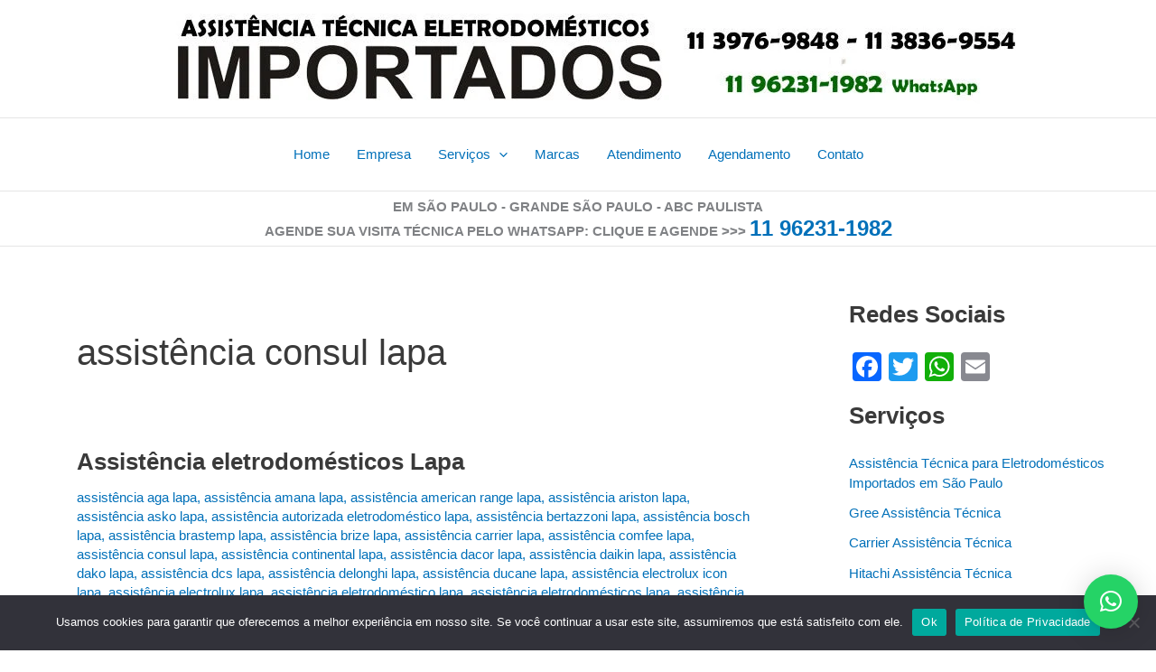

--- FILE ---
content_type: text/html; charset=UTF-8
request_url: https://www.assistenciaimportado.com.br/tag/assistencia-consul-lapa
body_size: 58143
content:
<!DOCTYPE html>
<html lang="pt-BR">
<head>
<title>Assistência eletrodomésticos Lapa 11 3836-9554</title>	
<meta charset="UTF-8">
<meta name="viewport" content="width=device-width, initial-scale=1">
	<link rel="profile" href="https://gmpg.org/xfn/11"> 
	<title>assistência consul lapa &#8211; Assistência Técnica Eletrodomésticos Importados</title>
<meta name='robots' content='max-image-preview:large' />
	<style>img:is([sizes="auto" i], [sizes^="auto," i]) { contain-intrinsic-size: 3000px 1500px }</style>
	<link rel='dns-prefetch' href='//static.addtoany.com' />
<link rel="alternate" type="application/rss+xml" title="Feed para Assistência Técnica Eletrodomésticos Importados &raquo;" href="https://www.assistenciaimportado.com.br/feed" />
<link rel="alternate" type="application/rss+xml" title="Feed de comentários para Assistência Técnica Eletrodomésticos Importados &raquo;" href="https://www.assistenciaimportado.com.br/comments/feed" />
<link rel="alternate" type="application/rss+xml" title="Feed de tag para Assistência Técnica Eletrodomésticos Importados &raquo; assistência consul lapa" href="https://www.assistenciaimportado.com.br/tag/assistencia-consul-lapa/feed" />
<script>
window._wpemojiSettings = {"baseUrl":"https:\/\/s.w.org\/images\/core\/emoji\/16.0.1\/72x72\/","ext":".png","svgUrl":"https:\/\/s.w.org\/images\/core\/emoji\/16.0.1\/svg\/","svgExt":".svg","source":{"concatemoji":"https:\/\/www.assistenciaimportado.com.br\/wp-includes\/js\/wp-emoji-release.min.js?ver=6.8.3"}};
/*! This file is auto-generated */
!function(s,n){var o,i,e;function c(e){try{var t={supportTests:e,timestamp:(new Date).valueOf()};sessionStorage.setItem(o,JSON.stringify(t))}catch(e){}}function p(e,t,n){e.clearRect(0,0,e.canvas.width,e.canvas.height),e.fillText(t,0,0);var t=new Uint32Array(e.getImageData(0,0,e.canvas.width,e.canvas.height).data),a=(e.clearRect(0,0,e.canvas.width,e.canvas.height),e.fillText(n,0,0),new Uint32Array(e.getImageData(0,0,e.canvas.width,e.canvas.height).data));return t.every(function(e,t){return e===a[t]})}function u(e,t){e.clearRect(0,0,e.canvas.width,e.canvas.height),e.fillText(t,0,0);for(var n=e.getImageData(16,16,1,1),a=0;a<n.data.length;a++)if(0!==n.data[a])return!1;return!0}function f(e,t,n,a){switch(t){case"flag":return n(e,"\ud83c\udff3\ufe0f\u200d\u26a7\ufe0f","\ud83c\udff3\ufe0f\u200b\u26a7\ufe0f")?!1:!n(e,"\ud83c\udde8\ud83c\uddf6","\ud83c\udde8\u200b\ud83c\uddf6")&&!n(e,"\ud83c\udff4\udb40\udc67\udb40\udc62\udb40\udc65\udb40\udc6e\udb40\udc67\udb40\udc7f","\ud83c\udff4\u200b\udb40\udc67\u200b\udb40\udc62\u200b\udb40\udc65\u200b\udb40\udc6e\u200b\udb40\udc67\u200b\udb40\udc7f");case"emoji":return!a(e,"\ud83e\udedf")}return!1}function g(e,t,n,a){var r="undefined"!=typeof WorkerGlobalScope&&self instanceof WorkerGlobalScope?new OffscreenCanvas(300,150):s.createElement("canvas"),o=r.getContext("2d",{willReadFrequently:!0}),i=(o.textBaseline="top",o.font="600 32px Arial",{});return e.forEach(function(e){i[e]=t(o,e,n,a)}),i}function t(e){var t=s.createElement("script");t.src=e,t.defer=!0,s.head.appendChild(t)}"undefined"!=typeof Promise&&(o="wpEmojiSettingsSupports",i=["flag","emoji"],n.supports={everything:!0,everythingExceptFlag:!0},e=new Promise(function(e){s.addEventListener("DOMContentLoaded",e,{once:!0})}),new Promise(function(t){var n=function(){try{var e=JSON.parse(sessionStorage.getItem(o));if("object"==typeof e&&"number"==typeof e.timestamp&&(new Date).valueOf()<e.timestamp+604800&&"object"==typeof e.supportTests)return e.supportTests}catch(e){}return null}();if(!n){if("undefined"!=typeof Worker&&"undefined"!=typeof OffscreenCanvas&&"undefined"!=typeof URL&&URL.createObjectURL&&"undefined"!=typeof Blob)try{var e="postMessage("+g.toString()+"("+[JSON.stringify(i),f.toString(),p.toString(),u.toString()].join(",")+"));",a=new Blob([e],{type:"text/javascript"}),r=new Worker(URL.createObjectURL(a),{name:"wpTestEmojiSupports"});return void(r.onmessage=function(e){c(n=e.data),r.terminate(),t(n)})}catch(e){}c(n=g(i,f,p,u))}t(n)}).then(function(e){for(var t in e)n.supports[t]=e[t],n.supports.everything=n.supports.everything&&n.supports[t],"flag"!==t&&(n.supports.everythingExceptFlag=n.supports.everythingExceptFlag&&n.supports[t]);n.supports.everythingExceptFlag=n.supports.everythingExceptFlag&&!n.supports.flag,n.DOMReady=!1,n.readyCallback=function(){n.DOMReady=!0}}).then(function(){return e}).then(function(){var e;n.supports.everything||(n.readyCallback(),(e=n.source||{}).concatemoji?t(e.concatemoji):e.wpemoji&&e.twemoji&&(t(e.twemoji),t(e.wpemoji)))}))}((window,document),window._wpemojiSettings);
</script>

<link rel='stylesheet' id='astra-theme-css-css' href='https://www.assistenciaimportado.com.br/wp-content/themes/astra/assets/css/minified/main.min.css?ver=4.11.15' media='all' />
<style id='astra-theme-css-inline-css'>
:root{--ast-post-nav-space:0;--ast-container-default-xlg-padding:3em;--ast-container-default-lg-padding:3em;--ast-container-default-slg-padding:2em;--ast-container-default-md-padding:3em;--ast-container-default-sm-padding:3em;--ast-container-default-xs-padding:2.4em;--ast-container-default-xxs-padding:1.8em;--ast-code-block-background:#EEEEEE;--ast-comment-inputs-background:#FAFAFA;--ast-normal-container-width:1200px;--ast-narrow-container-width:750px;--ast-blog-title-font-weight:normal;--ast-blog-meta-weight:inherit;--ast-global-color-primary:var(--ast-global-color-5);--ast-global-color-secondary:var(--ast-global-color-4);--ast-global-color-alternate-background:var(--ast-global-color-7);--ast-global-color-subtle-background:var(--ast-global-color-6);--ast-bg-style-guide:#F8FAFC;--ast-shadow-style-guide:0px 0px 4px 0 #00000057;--ast-global-dark-bg-style:#fff;--ast-global-dark-lfs:#fbfbfb;--ast-widget-bg-color:#fafafa;--ast-wc-container-head-bg-color:#fbfbfb;--ast-title-layout-bg:#eeeeee;--ast-search-border-color:#e7e7e7;--ast-lifter-hover-bg:#e6e6e6;--ast-gallery-block-color:#000;--srfm-color-input-label:var(--ast-global-color-2);}html{font-size:93.75%;}a{color:var(--ast-global-color-0);}a:hover,a:focus{color:var(--ast-global-color-1);}body,button,input,select,textarea,.ast-button,.ast-custom-button{font-family:-apple-system,BlinkMacSystemFont,Segoe UI,Roboto,Oxygen-Sans,Ubuntu,Cantarell,Helvetica Neue,sans-serif;font-weight:inherit;font-size:15px;font-size:1rem;line-height:var(--ast-body-line-height,1.65em);}blockquote{color:var(--ast-global-color-3);}h1,h2,h3,h4,h5,h6,.entry-content :where(h1,h2,h3,h4,h5,h6),.site-title,.site-title a{font-weight:600;}.ast-site-identity .site-title a{color:var(--ast-global-color-2);}.site-title{font-size:35px;font-size:2.3333333333333rem;display:none;}.site-header .site-description{font-size:15px;font-size:1rem;display:none;}.entry-title{font-size:26px;font-size:1.7333333333333rem;}.archive .ast-article-post .ast-article-inner,.blog .ast-article-post .ast-article-inner,.archive .ast-article-post .ast-article-inner:hover,.blog .ast-article-post .ast-article-inner:hover{overflow:hidden;}h1,.entry-content :where(h1){font-size:40px;font-size:2.6666666666667rem;font-weight:600;line-height:1.4em;}h2,.entry-content :where(h2){font-size:32px;font-size:2.1333333333333rem;font-weight:600;line-height:1.3em;}h3,.entry-content :where(h3){font-size:26px;font-size:1.7333333333333rem;font-weight:600;line-height:1.3em;}h4,.entry-content :where(h4){font-size:24px;font-size:1.6rem;line-height:1.2em;font-weight:600;}h5,.entry-content :where(h5){font-size:20px;font-size:1.3333333333333rem;line-height:1.2em;font-weight:600;}h6,.entry-content :where(h6){font-size:16px;font-size:1.0666666666667rem;line-height:1.25em;font-weight:600;}::selection{background-color:var(--ast-global-color-0);color:#ffffff;}body,h1,h2,h3,h4,h5,h6,.entry-title a,.entry-content :where(h1,h2,h3,h4,h5,h6){color:var(--ast-global-color-3);}.tagcloud a:hover,.tagcloud a:focus,.tagcloud a.current-item{color:#ffffff;border-color:var(--ast-global-color-0);background-color:var(--ast-global-color-0);}input:focus,input[type="text"]:focus,input[type="email"]:focus,input[type="url"]:focus,input[type="password"]:focus,input[type="reset"]:focus,input[type="search"]:focus,textarea:focus{border-color:var(--ast-global-color-0);}input[type="radio"]:checked,input[type=reset],input[type="checkbox"]:checked,input[type="checkbox"]:hover:checked,input[type="checkbox"]:focus:checked,input[type=range]::-webkit-slider-thumb{border-color:var(--ast-global-color-0);background-color:var(--ast-global-color-0);box-shadow:none;}.site-footer a:hover + .post-count,.site-footer a:focus + .post-count{background:var(--ast-global-color-0);border-color:var(--ast-global-color-0);}.single .nav-links .nav-previous,.single .nav-links .nav-next{color:var(--ast-global-color-0);}.entry-meta,.entry-meta *{line-height:1.45;color:var(--ast-global-color-0);}.entry-meta a:not(.ast-button):hover,.entry-meta a:not(.ast-button):hover *,.entry-meta a:not(.ast-button):focus,.entry-meta a:not(.ast-button):focus *,.page-links > .page-link,.page-links .page-link:hover,.post-navigation a:hover{color:var(--ast-global-color-1);}#cat option,.secondary .calendar_wrap thead a,.secondary .calendar_wrap thead a:visited{color:var(--ast-global-color-0);}.secondary .calendar_wrap #today,.ast-progress-val span{background:var(--ast-global-color-0);}.secondary a:hover + .post-count,.secondary a:focus + .post-count{background:var(--ast-global-color-0);border-color:var(--ast-global-color-0);}.calendar_wrap #today > a{color:#ffffff;}.page-links .page-link,.single .post-navigation a{color:var(--ast-global-color-0);}.ast-search-menu-icon .search-form button.search-submit{padding:0 4px;}.ast-search-menu-icon form.search-form{padding-right:0;}.ast-search-menu-icon.slide-search input.search-field{width:0;}.ast-header-search .ast-search-menu-icon.ast-dropdown-active .search-form,.ast-header-search .ast-search-menu-icon.ast-dropdown-active .search-field:focus{transition:all 0.2s;}.search-form input.search-field:focus{outline:none;}.ast-archive-title{color:var(--ast-global-color-2);}.widget-title,.widget .wp-block-heading{font-size:21px;font-size:1.4rem;color:var(--ast-global-color-2);}.single .ast-author-details .author-title{color:var(--ast-global-color-1);}#secondary,#secondary button,#secondary input,#secondary select,#secondary textarea{font-size:15px;font-size:1rem;}.ast-single-post .entry-content a,.ast-comment-content a:not(.ast-comment-edit-reply-wrap a){text-decoration:underline;}.ast-single-post .wp-block-button .wp-block-button__link,.ast-single-post .entry-content .uagb-tab a,.ast-single-post .entry-content .uagb-ifb-cta a,.ast-single-post .entry-content .wp-block-uagb-buttons a,.ast-single-post .entry-content .uabb-module-content a,.ast-single-post .entry-content .uagb-post-grid a,.ast-single-post .entry-content .uagb-timeline a,.ast-single-post .entry-content .uagb-toc__wrap a,.ast-single-post .entry-content .uagb-taxomony-box a,.entry-content .wp-block-latest-posts > li > a,.ast-single-post .entry-content .wp-block-file__button,a.ast-post-filter-single,.ast-single-post .wp-block-buttons .wp-block-button.is-style-outline .wp-block-button__link,.ast-single-post .ast-comment-content .comment-reply-link,.ast-single-post .ast-comment-content .comment-edit-link{text-decoration:none;}.ast-search-menu-icon.slide-search a:focus-visible:focus-visible,.astra-search-icon:focus-visible,#close:focus-visible,a:focus-visible,.ast-menu-toggle:focus-visible,.site .skip-link:focus-visible,.wp-block-loginout input:focus-visible,.wp-block-search.wp-block-search__button-inside .wp-block-search__inside-wrapper,.ast-header-navigation-arrow:focus-visible,.ast-orders-table__row .ast-orders-table__cell:focus-visible,a#ast-apply-coupon:focus-visible,#ast-apply-coupon:focus-visible,#close:focus-visible,.button.search-submit:focus-visible,#search_submit:focus,.normal-search:focus-visible,.ast-header-account-wrap:focus-visible,.astra-cart-drawer-close:focus,.ast-single-variation:focus,.ast-button:focus{outline-style:dotted;outline-color:inherit;outline-width:thin;}input:focus,input[type="text"]:focus,input[type="email"]:focus,input[type="url"]:focus,input[type="password"]:focus,input[type="reset"]:focus,input[type="search"]:focus,input[type="number"]:focus,textarea:focus,.wp-block-search__input:focus,[data-section="section-header-mobile-trigger"] .ast-button-wrap .ast-mobile-menu-trigger-minimal:focus,.ast-mobile-popup-drawer.active .menu-toggle-close:focus,#ast-scroll-top:focus,#coupon_code:focus,#ast-coupon-code:focus{border-style:dotted;border-color:inherit;border-width:thin;}input{outline:none;}.ast-logo-title-inline .site-logo-img{padding-right:1em;}.site-logo-img img{ transition:all 0.2s linear;}body .ast-oembed-container *{position:absolute;top:0;width:100%;height:100%;left:0;}body .wp-block-embed-pocket-casts .ast-oembed-container *{position:unset;}.ast-single-post-featured-section + article {margin-top: 2em;}.site-content .ast-single-post-featured-section img {width: 100%;overflow: hidden;object-fit: cover;}.site > .ast-single-related-posts-container {margin-top: 0;}@media (min-width: 922px) {.ast-desktop .ast-container--narrow {max-width: var(--ast-narrow-container-width);margin: 0 auto;}}#secondary {margin: 4em 0 2.5em;word-break: break-word;line-height: 2;}#secondary li {margin-bottom: 0.75em;}#secondary li:last-child {margin-bottom: 0;}@media (max-width: 768px) {.js_active .ast-plain-container.ast-single-post #secondary {margin-top: 1.5em;}}.ast-separate-container.ast-two-container #secondary .widget {background-color: #fff;padding: 2em;margin-bottom: 2em;}@media (min-width: 993px) {.ast-left-sidebar #secondary {padding-right: 60px;}.ast-right-sidebar #secondary {padding-left: 60px;}}@media (max-width: 993px) {.ast-right-sidebar #secondary {padding-left: 30px;}.ast-left-sidebar #secondary {padding-right: 30px;}}@media (min-width: 993px) {.ast-page-builder-template.ast-left-sidebar #secondary {padding-left: 60px;}.ast-page-builder-template.ast-right-sidebar #secondary {padding-right: 60px;}}@media (max-width: 993px) {.ast-page-builder-template.ast-right-sidebar #secondary {padding-right: 30px;}.ast-page-builder-template.ast-left-sidebar #secondary {padding-left: 30px;}}@media (max-width:921.9px){#ast-desktop-header{display:none;}}@media (min-width:922px){#ast-mobile-header{display:none;}}.wp-block-buttons.aligncenter{justify-content:center;}.wp-block-button.is-style-outline .wp-block-button__link{border-color:var(--ast-global-color-0);}div.wp-block-button.is-style-outline > .wp-block-button__link:not(.has-text-color),div.wp-block-button.wp-block-button__link.is-style-outline:not(.has-text-color){color:var(--ast-global-color-0);}.wp-block-button.is-style-outline .wp-block-button__link:hover,.wp-block-buttons .wp-block-button.is-style-outline .wp-block-button__link:focus,.wp-block-buttons .wp-block-button.is-style-outline > .wp-block-button__link:not(.has-text-color):hover,.wp-block-buttons .wp-block-button.wp-block-button__link.is-style-outline:not(.has-text-color):hover{color:#ffffff;background-color:var(--ast-global-color-1);border-color:var(--ast-global-color-1);}.post-page-numbers.current .page-link,.ast-pagination .page-numbers.current{color:#ffffff;border-color:var(--ast-global-color-0);background-color:var(--ast-global-color-0);}.wp-block-button.is-style-outline .wp-block-button__link.wp-element-button,.ast-outline-button{border-color:var(--ast-global-color-0);font-family:inherit;font-weight:inherit;line-height:1em;}.wp-block-buttons .wp-block-button.is-style-outline > .wp-block-button__link:not(.has-text-color),.wp-block-buttons .wp-block-button.wp-block-button__link.is-style-outline:not(.has-text-color),.ast-outline-button{color:var(--ast-global-color-0);}.wp-block-button.is-style-outline .wp-block-button__link:hover,.wp-block-buttons .wp-block-button.is-style-outline .wp-block-button__link:focus,.wp-block-buttons .wp-block-button.is-style-outline > .wp-block-button__link:not(.has-text-color):hover,.wp-block-buttons .wp-block-button.wp-block-button__link.is-style-outline:not(.has-text-color):hover,.ast-outline-button:hover,.ast-outline-button:focus,.wp-block-uagb-buttons-child .uagb-buttons-repeater.ast-outline-button:hover,.wp-block-uagb-buttons-child .uagb-buttons-repeater.ast-outline-button:focus{color:#ffffff;background-color:var(--ast-global-color-1);border-color:var(--ast-global-color-1);}.wp-block-button .wp-block-button__link.wp-element-button.is-style-outline:not(.has-background),.wp-block-button.is-style-outline>.wp-block-button__link.wp-element-button:not(.has-background),.ast-outline-button{background-color:transparent;}.entry-content[data-ast-blocks-layout] > figure{margin-bottom:1em;}h1.widget-title{font-weight:600;}h2.widget-title{font-weight:600;}h3.widget-title{font-weight:600;}#page{display:flex;flex-direction:column;min-height:100vh;}.ast-404-layout-1 h1.page-title{color:var(--ast-global-color-2);}.single .post-navigation a{line-height:1em;height:inherit;}.error-404 .page-sub-title{font-size:1.5rem;font-weight:inherit;}.search .site-content .content-area .search-form{margin-bottom:0;}#page .site-content{flex-grow:1;}.widget{margin-bottom:1.25em;}#secondary li{line-height:1.5em;}#secondary .wp-block-group h2{margin-bottom:0.7em;}#secondary h2{font-size:1.7rem;}.ast-separate-container .ast-article-post,.ast-separate-container .ast-article-single,.ast-separate-container .comment-respond{padding:3em;}.ast-separate-container .ast-article-single .ast-article-single{padding:0;}.ast-article-single .wp-block-post-template-is-layout-grid{padding-left:0;}.ast-separate-container .comments-title,.ast-narrow-container .comments-title{padding:1.5em 2em;}.ast-page-builder-template .comment-form-textarea,.ast-comment-formwrap .ast-grid-common-col{padding:0;}.ast-comment-formwrap{padding:0;display:inline-flex;column-gap:20px;width:100%;margin-left:0;margin-right:0;}.comments-area textarea#comment:focus,.comments-area textarea#comment:active,.comments-area .ast-comment-formwrap input[type="text"]:focus,.comments-area .ast-comment-formwrap input[type="text"]:active {box-shadow:none;outline:none;}.archive.ast-page-builder-template .entry-header{margin-top:2em;}.ast-page-builder-template .ast-comment-formwrap{width:100%;}.entry-title{margin-bottom:0.5em;}.ast-archive-description p{font-size:inherit;font-weight:inherit;line-height:inherit;}.ast-separate-container .ast-comment-list li.depth-1,.hentry{margin-bottom:2em;}@media (min-width:921px){.ast-left-sidebar.ast-page-builder-template #secondary,.archive.ast-right-sidebar.ast-page-builder-template .site-main{padding-left:20px;padding-right:20px;}}@media (max-width:544px){.ast-comment-formwrap.ast-row{column-gap:10px;display:inline-block;}#ast-commentform .ast-grid-common-col{position:relative;width:100%;}}@media (min-width:1201px){.ast-separate-container .ast-article-post,.ast-separate-container .ast-article-single,.ast-separate-container .ast-author-box,.ast-separate-container .ast-404-layout-1,.ast-separate-container .no-results{padding:3em;}}@media (max-width:921px){.ast-left-sidebar #content > .ast-container{display:flex;flex-direction:column-reverse;width:100%;}}@media (max-width:921px){#secondary.secondary{padding-top:0;}.ast-separate-container.ast-right-sidebar #secondary{padding-left:1em;padding-right:1em;}.ast-separate-container.ast-two-container #secondary{padding-left:0;padding-right:0;}.ast-page-builder-template .entry-header #secondary,.ast-page-builder-template #secondary{margin-top:1.5em;}}@media (max-width:921px){.ast-right-sidebar #primary{padding-right:0;}.ast-page-builder-template.ast-left-sidebar #secondary,.ast-page-builder-template.ast-right-sidebar #secondary{padding-right:20px;padding-left:20px;}.ast-right-sidebar #secondary,.ast-left-sidebar #primary{padding-left:0;}.ast-left-sidebar #secondary{padding-right:0;}}@media (min-width:922px){.ast-separate-container.ast-right-sidebar #primary,.ast-separate-container.ast-left-sidebar #primary{border:0;}.search-no-results.ast-separate-container #primary{margin-bottom:4em;}}@media (min-width:922px){.ast-right-sidebar #primary{border-right:1px solid var(--ast-border-color);}.ast-left-sidebar #primary{border-left:1px solid var(--ast-border-color);}.ast-right-sidebar #secondary{border-left:1px solid var(--ast-border-color);margin-left:-1px;}.ast-left-sidebar #secondary{border-right:1px solid var(--ast-border-color);margin-right:-1px;}.ast-separate-container.ast-two-container.ast-right-sidebar #secondary{padding-left:30px;padding-right:0;}.ast-separate-container.ast-two-container.ast-left-sidebar #secondary{padding-right:30px;padding-left:0;}.ast-separate-container.ast-right-sidebar #secondary,.ast-separate-container.ast-left-sidebar #secondary{border:0;margin-left:auto;margin-right:auto;}.ast-separate-container.ast-two-container #secondary .widget:last-child{margin-bottom:0;}}.wp-block-button .wp-block-button__link{color:#ffffff;}.wp-block-button .wp-block-button__link:hover,.wp-block-button .wp-block-button__link:focus{color:#ffffff;background-color:var(--ast-global-color-1);border-color:var(--ast-global-color-1);}.wp-block-button .wp-block-button__link,.wp-block-search .wp-block-search__button,body .wp-block-file .wp-block-file__button{border-color:var(--ast-global-color-0);background-color:var(--ast-global-color-0);color:#ffffff;font-family:inherit;font-weight:inherit;line-height:1em;padding-top:15px;padding-right:30px;padding-bottom:15px;padding-left:30px;}@media (max-width:921px){.wp-block-button .wp-block-button__link,.wp-block-search .wp-block-search__button,body .wp-block-file .wp-block-file__button{padding-top:14px;padding-right:28px;padding-bottom:14px;padding-left:28px;}}@media (max-width:544px){.wp-block-button .wp-block-button__link,.wp-block-search .wp-block-search__button,body .wp-block-file .wp-block-file__button{padding-top:12px;padding-right:24px;padding-bottom:12px;padding-left:24px;}}.menu-toggle,button,.ast-button,.ast-custom-button,.button,input#submit,input[type="button"],input[type="submit"],input[type="reset"],form[CLASS*="wp-block-search__"].wp-block-search .wp-block-search__inside-wrapper .wp-block-search__button,body .wp-block-file .wp-block-file__button,.search .search-submit{border-style:solid;border-top-width:0;border-right-width:0;border-left-width:0;border-bottom-width:0;color:#ffffff;border-color:var(--ast-global-color-0);background-color:var(--ast-global-color-0);padding-top:15px;padding-right:30px;padding-bottom:15px;padding-left:30px;font-family:inherit;font-weight:inherit;line-height:1em;}button:focus,.menu-toggle:hover,button:hover,.ast-button:hover,.ast-custom-button:hover .button:hover,.ast-custom-button:hover ,input[type=reset]:hover,input[type=reset]:focus,input#submit:hover,input#submit:focus,input[type="button"]:hover,input[type="button"]:focus,input[type="submit"]:hover,input[type="submit"]:focus,form[CLASS*="wp-block-search__"].wp-block-search .wp-block-search__inside-wrapper .wp-block-search__button:hover,form[CLASS*="wp-block-search__"].wp-block-search .wp-block-search__inside-wrapper .wp-block-search__button:focus,body .wp-block-file .wp-block-file__button:hover,body .wp-block-file .wp-block-file__button:focus{color:#ffffff;background-color:var(--ast-global-color-1);border-color:var(--ast-global-color-1);}form[CLASS*="wp-block-search__"].wp-block-search .wp-block-search__inside-wrapper .wp-block-search__button.has-icon{padding-top:calc(15px - 3px);padding-right:calc(30px - 3px);padding-bottom:calc(15px - 3px);padding-left:calc(30px - 3px);}@media (max-width:921px){.menu-toggle,button,.ast-button,.ast-custom-button,.button,input#submit,input[type="button"],input[type="submit"],input[type="reset"],form[CLASS*="wp-block-search__"].wp-block-search .wp-block-search__inside-wrapper .wp-block-search__button,body .wp-block-file .wp-block-file__button,.search .search-submit{padding-top:14px;padding-right:28px;padding-bottom:14px;padding-left:28px;}}@media (max-width:544px){.menu-toggle,button,.ast-button,.ast-custom-button,.button,input#submit,input[type="button"],input[type="submit"],input[type="reset"],form[CLASS*="wp-block-search__"].wp-block-search .wp-block-search__inside-wrapper .wp-block-search__button,body .wp-block-file .wp-block-file__button,.search .search-submit{padding-top:12px;padding-right:24px;padding-bottom:12px;padding-left:24px;}}@media (max-width:921px){.ast-mobile-header-stack .main-header-bar .ast-search-menu-icon{display:inline-block;}.ast-header-break-point.ast-header-custom-item-outside .ast-mobile-header-stack .main-header-bar .ast-search-icon{margin:0;}.ast-comment-avatar-wrap img{max-width:2.5em;}.ast-comment-meta{padding:0 1.8888em 1.3333em;}.ast-separate-container .ast-comment-list li.depth-1{padding:1.5em 2.14em;}.ast-separate-container .comment-respond{padding:2em 2.14em;}}@media (min-width:544px){.ast-container{max-width:100%;}}@media (max-width:544px){.ast-separate-container .ast-article-post,.ast-separate-container .ast-article-single,.ast-separate-container .comments-title,.ast-separate-container .ast-archive-description{padding:1.5em 1em;}.ast-separate-container #content .ast-container{padding-left:0.54em;padding-right:0.54em;}.ast-separate-container .ast-comment-list .bypostauthor{padding:.5em;}.ast-search-menu-icon.ast-dropdown-active .search-field{width:170px;}.ast-separate-container #secondary{padding-top:0;}.ast-separate-container.ast-two-container #secondary .widget{margin-bottom:1.5em;padding-left:1em;padding-right:1em;}} #ast-mobile-header .ast-site-header-cart-li a{pointer-events:none;}.ast-separate-container{background-color:var(--ast-global-color-5);background-image:none;}@media (max-width:921px){.site-title{display:none;}.site-header .site-description{display:none;}h1,.entry-content :where(h1){font-size:30px;}h2,.entry-content :where(h2){font-size:25px;}h3,.entry-content :where(h3){font-size:20px;}}@media (max-width:544px){.site-title{display:none;}.site-header .site-description{display:none;}h1,.entry-content :where(h1){font-size:30px;}h2,.entry-content :where(h2){font-size:25px;}h3,.entry-content :where(h3){font-size:20px;}}@media (max-width:921px){html{font-size:85.5%;}}@media (max-width:544px){html{font-size:85.5%;}}@media (min-width:922px){.ast-container{max-width:1240px;}}@media (min-width:922px){.site-content .ast-container{display:flex;}}@media (max-width:921px){.site-content .ast-container{flex-direction:column;}}.ast-blog-layout-6-grid .ast-blog-featured-section:before { content: ""; }.cat-links.badge a,.tags-links.badge a {padding: 4px 8px;border-radius: 3px;font-weight: 400;}.cat-links.underline a,.tags-links.underline a{text-decoration: underline;}@media (min-width:922px){.main-header-menu .sub-menu .menu-item.ast-left-align-sub-menu:hover > .sub-menu,.main-header-menu .sub-menu .menu-item.ast-left-align-sub-menu.focus > .sub-menu{margin-left:-0px;}}.site .comments-area{padding-bottom:3em;}.wp-block-file {display: flex;align-items: center;flex-wrap: wrap;justify-content: space-between;}.wp-block-pullquote {border: none;}.wp-block-pullquote blockquote::before {content: "\201D";font-family: "Helvetica",sans-serif;display: flex;transform: rotate( 180deg );font-size: 6rem;font-style: normal;line-height: 1;font-weight: bold;align-items: center;justify-content: center;}.has-text-align-right > blockquote::before {justify-content: flex-start;}.has-text-align-left > blockquote::before {justify-content: flex-end;}figure.wp-block-pullquote.is-style-solid-color blockquote {max-width: 100%;text-align: inherit;}:root {--wp--custom--ast-default-block-top-padding: 3em;--wp--custom--ast-default-block-right-padding: 3em;--wp--custom--ast-default-block-bottom-padding: 3em;--wp--custom--ast-default-block-left-padding: 3em;--wp--custom--ast-container-width: 1200px;--wp--custom--ast-content-width-size: 1200px;--wp--custom--ast-wide-width-size: calc(1200px + var(--wp--custom--ast-default-block-left-padding) + var(--wp--custom--ast-default-block-right-padding));}.ast-narrow-container {--wp--custom--ast-content-width-size: 750px;--wp--custom--ast-wide-width-size: 750px;}@media(max-width: 921px) {:root {--wp--custom--ast-default-block-top-padding: 3em;--wp--custom--ast-default-block-right-padding: 2em;--wp--custom--ast-default-block-bottom-padding: 3em;--wp--custom--ast-default-block-left-padding: 2em;}}@media(max-width: 544px) {:root {--wp--custom--ast-default-block-top-padding: 3em;--wp--custom--ast-default-block-right-padding: 1.5em;--wp--custom--ast-default-block-bottom-padding: 3em;--wp--custom--ast-default-block-left-padding: 1.5em;}}.entry-content > .wp-block-group,.entry-content > .wp-block-cover,.entry-content > .wp-block-columns {padding-top: var(--wp--custom--ast-default-block-top-padding);padding-right: var(--wp--custom--ast-default-block-right-padding);padding-bottom: var(--wp--custom--ast-default-block-bottom-padding);padding-left: var(--wp--custom--ast-default-block-left-padding);}.ast-plain-container.ast-no-sidebar .entry-content > .alignfull,.ast-page-builder-template .ast-no-sidebar .entry-content > .alignfull {margin-left: calc( -50vw + 50%);margin-right: calc( -50vw + 50%);max-width: 100vw;width: 100vw;}.ast-plain-container.ast-no-sidebar .entry-content .alignfull .alignfull,.ast-page-builder-template.ast-no-sidebar .entry-content .alignfull .alignfull,.ast-plain-container.ast-no-sidebar .entry-content .alignfull .alignwide,.ast-page-builder-template.ast-no-sidebar .entry-content .alignfull .alignwide,.ast-plain-container.ast-no-sidebar .entry-content .alignwide .alignfull,.ast-page-builder-template.ast-no-sidebar .entry-content .alignwide .alignfull,.ast-plain-container.ast-no-sidebar .entry-content .alignwide .alignwide,.ast-page-builder-template.ast-no-sidebar .entry-content .alignwide .alignwide,.ast-plain-container.ast-no-sidebar .entry-content .wp-block-column .alignfull,.ast-page-builder-template.ast-no-sidebar .entry-content .wp-block-column .alignfull,.ast-plain-container.ast-no-sidebar .entry-content .wp-block-column .alignwide,.ast-page-builder-template.ast-no-sidebar .entry-content .wp-block-column .alignwide {margin-left: auto;margin-right: auto;width: 100%;}[data-ast-blocks-layout] .wp-block-separator:not(.is-style-dots) {height: 0;}[data-ast-blocks-layout] .wp-block-separator {margin: 20px auto;}[data-ast-blocks-layout] .wp-block-separator:not(.is-style-wide):not(.is-style-dots) {max-width: 100px;}[data-ast-blocks-layout] .wp-block-separator.has-background {padding: 0;}.entry-content[data-ast-blocks-layout] > * {max-width: var(--wp--custom--ast-content-width-size);margin-left: auto;margin-right: auto;}.entry-content[data-ast-blocks-layout] > .alignwide {max-width: var(--wp--custom--ast-wide-width-size);}.entry-content[data-ast-blocks-layout] .alignfull {max-width: none;}.entry-content .wp-block-columns {margin-bottom: 0;}blockquote {margin: 1.5em;border-color: rgba(0,0,0,0.05);}.wp-block-quote:not(.has-text-align-right):not(.has-text-align-center) {border-left: 5px solid rgba(0,0,0,0.05);}.has-text-align-right > blockquote,blockquote.has-text-align-right {border-right: 5px solid rgba(0,0,0,0.05);}.has-text-align-left > blockquote,blockquote.has-text-align-left {border-left: 5px solid rgba(0,0,0,0.05);}.wp-block-site-tagline,.wp-block-latest-posts .read-more {margin-top: 15px;}.wp-block-loginout p label {display: block;}.wp-block-loginout p:not(.login-remember):not(.login-submit) input {width: 100%;}.wp-block-loginout input:focus {border-color: transparent;}.wp-block-loginout input:focus {outline: thin dotted;}.entry-content .wp-block-media-text .wp-block-media-text__content {padding: 0 0 0 8%;}.entry-content .wp-block-media-text.has-media-on-the-right .wp-block-media-text__content {padding: 0 8% 0 0;}.entry-content .wp-block-media-text.has-background .wp-block-media-text__content {padding: 8%;}.entry-content .wp-block-cover:not([class*="background-color"]):not(.has-text-color.has-link-color) .wp-block-cover__inner-container,.entry-content .wp-block-cover:not([class*="background-color"]) .wp-block-cover-image-text,.entry-content .wp-block-cover:not([class*="background-color"]) .wp-block-cover-text,.entry-content .wp-block-cover-image:not([class*="background-color"]) .wp-block-cover__inner-container,.entry-content .wp-block-cover-image:not([class*="background-color"]) .wp-block-cover-image-text,.entry-content .wp-block-cover-image:not([class*="background-color"]) .wp-block-cover-text {color: var(--ast-global-color-primary,var(--ast-global-color-5));}.wp-block-loginout .login-remember input {width: 1.1rem;height: 1.1rem;margin: 0 5px 4px 0;vertical-align: middle;}.wp-block-latest-posts > li > *:first-child,.wp-block-latest-posts:not(.is-grid) > li:first-child {margin-top: 0;}.entry-content > .wp-block-buttons,.entry-content > .wp-block-uagb-buttons {margin-bottom: 1.5em;}.wp-block-search__inside-wrapper .wp-block-search__input {padding: 0 10px;color: var(--ast-global-color-3);background: var(--ast-global-color-primary,var(--ast-global-color-5));border-color: var(--ast-border-color);}.wp-block-latest-posts .read-more {margin-bottom: 1.5em;}.wp-block-search__no-button .wp-block-search__inside-wrapper .wp-block-search__input {padding-top: 5px;padding-bottom: 5px;}.wp-block-latest-posts .wp-block-latest-posts__post-date,.wp-block-latest-posts .wp-block-latest-posts__post-author {font-size: 1rem;}.wp-block-latest-posts > li > *,.wp-block-latest-posts:not(.is-grid) > li {margin-top: 12px;margin-bottom: 12px;}.ast-page-builder-template .entry-content[data-ast-blocks-layout] > .alignwide:where(:not(.uagb-is-root-container):not(.spectra-is-root-container)) > * {max-width: var(--wp--custom--ast-wide-width-size);}.ast-page-builder-template .entry-content[data-ast-blocks-layout] > .inherit-container-width > *,.ast-page-builder-template .entry-content[data-ast-blocks-layout] > *:not(.wp-block-group):where(:not(.uagb-is-root-container):not(.spectra-is-root-container)) > *,.entry-content[data-ast-blocks-layout] > .wp-block-cover .wp-block-cover__inner-container {max-width: var(--wp--custom--ast-content-width-size) ;margin-left: auto;margin-right: auto;}.ast-page-builder-template .entry-content[data-ast-blocks-layout] > *,.ast-page-builder-template .entry-content[data-ast-blocks-layout] > .alignfull:where(:not(.wp-block-group):not(.uagb-is-root-container):not(.spectra-is-root-container)) > * {max-width: none;}.entry-content[data-ast-blocks-layout] .wp-block-cover:not(.alignleft):not(.alignright) {width: auto;}@media(max-width: 1200px) {.ast-separate-container .entry-content > .alignfull,.ast-separate-container .entry-content[data-ast-blocks-layout] > .alignwide,.ast-plain-container .entry-content[data-ast-blocks-layout] > .alignwide,.ast-plain-container .entry-content .alignfull {margin-left: calc(-1 * min(var(--ast-container-default-xlg-padding),20px)) ;margin-right: calc(-1 * min(var(--ast-container-default-xlg-padding),20px));}}@media(min-width: 1201px) {.ast-separate-container .entry-content > .alignfull {margin-left: calc(-1 * var(--ast-container-default-xlg-padding) );margin-right: calc(-1 * var(--ast-container-default-xlg-padding) );}.ast-separate-container .entry-content[data-ast-blocks-layout] > .alignwide,.ast-plain-container .entry-content[data-ast-blocks-layout] > .alignwide {margin-left: calc(-1 * var(--wp--custom--ast-default-block-left-padding) );margin-right: calc(-1 * var(--wp--custom--ast-default-block-right-padding) );}}@media(min-width: 921px) {.ast-separate-container .entry-content .wp-block-group.alignwide:not(.inherit-container-width) > :where(:not(.alignleft):not(.alignright)),.ast-plain-container .entry-content .wp-block-group.alignwide:not(.inherit-container-width) > :where(:not(.alignleft):not(.alignright)) {max-width: calc( var(--wp--custom--ast-content-width-size) + 80px );}.ast-plain-container.ast-right-sidebar .entry-content[data-ast-blocks-layout] .alignfull,.ast-plain-container.ast-left-sidebar .entry-content[data-ast-blocks-layout] .alignfull {margin-left: -60px;margin-right: -60px;}}@media(min-width: 544px) {.entry-content > .alignleft {margin-right: 20px;}.entry-content > .alignright {margin-left: 20px;}}@media (max-width:544px){.wp-block-columns .wp-block-column:not(:last-child){margin-bottom:20px;}.wp-block-latest-posts{margin:0;}}@media( max-width: 600px ) {.entry-content .wp-block-media-text .wp-block-media-text__content,.entry-content .wp-block-media-text.has-media-on-the-right .wp-block-media-text__content {padding: 8% 0 0;}.entry-content .wp-block-media-text.has-background .wp-block-media-text__content {padding: 8%;}}.ast-narrow-container .site-content .wp-block-uagb-image--align-full .wp-block-uagb-image__figure {max-width: 100%;margin-left: auto;margin-right: auto;}:root .has-ast-global-color-0-color{color:var(--ast-global-color-0);}:root .has-ast-global-color-0-background-color{background-color:var(--ast-global-color-0);}:root .wp-block-button .has-ast-global-color-0-color{color:var(--ast-global-color-0);}:root .wp-block-button .has-ast-global-color-0-background-color{background-color:var(--ast-global-color-0);}:root .has-ast-global-color-1-color{color:var(--ast-global-color-1);}:root .has-ast-global-color-1-background-color{background-color:var(--ast-global-color-1);}:root .wp-block-button .has-ast-global-color-1-color{color:var(--ast-global-color-1);}:root .wp-block-button .has-ast-global-color-1-background-color{background-color:var(--ast-global-color-1);}:root .has-ast-global-color-2-color{color:var(--ast-global-color-2);}:root .has-ast-global-color-2-background-color{background-color:var(--ast-global-color-2);}:root .wp-block-button .has-ast-global-color-2-color{color:var(--ast-global-color-2);}:root .wp-block-button .has-ast-global-color-2-background-color{background-color:var(--ast-global-color-2);}:root .has-ast-global-color-3-color{color:var(--ast-global-color-3);}:root .has-ast-global-color-3-background-color{background-color:var(--ast-global-color-3);}:root .wp-block-button .has-ast-global-color-3-color{color:var(--ast-global-color-3);}:root .wp-block-button .has-ast-global-color-3-background-color{background-color:var(--ast-global-color-3);}:root .has-ast-global-color-4-color{color:var(--ast-global-color-4);}:root .has-ast-global-color-4-background-color{background-color:var(--ast-global-color-4);}:root .wp-block-button .has-ast-global-color-4-color{color:var(--ast-global-color-4);}:root .wp-block-button .has-ast-global-color-4-background-color{background-color:var(--ast-global-color-4);}:root .has-ast-global-color-5-color{color:var(--ast-global-color-5);}:root .has-ast-global-color-5-background-color{background-color:var(--ast-global-color-5);}:root .wp-block-button .has-ast-global-color-5-color{color:var(--ast-global-color-5);}:root .wp-block-button .has-ast-global-color-5-background-color{background-color:var(--ast-global-color-5);}:root .has-ast-global-color-6-color{color:var(--ast-global-color-6);}:root .has-ast-global-color-6-background-color{background-color:var(--ast-global-color-6);}:root .wp-block-button .has-ast-global-color-6-color{color:var(--ast-global-color-6);}:root .wp-block-button .has-ast-global-color-6-background-color{background-color:var(--ast-global-color-6);}:root .has-ast-global-color-7-color{color:var(--ast-global-color-7);}:root .has-ast-global-color-7-background-color{background-color:var(--ast-global-color-7);}:root .wp-block-button .has-ast-global-color-7-color{color:var(--ast-global-color-7);}:root .wp-block-button .has-ast-global-color-7-background-color{background-color:var(--ast-global-color-7);}:root .has-ast-global-color-8-color{color:var(--ast-global-color-8);}:root .has-ast-global-color-8-background-color{background-color:var(--ast-global-color-8);}:root .wp-block-button .has-ast-global-color-8-color{color:var(--ast-global-color-8);}:root .wp-block-button .has-ast-global-color-8-background-color{background-color:var(--ast-global-color-8);}:root{--ast-global-color-0:#0170B9;--ast-global-color-1:#3a3a3a;--ast-global-color-2:#3a3a3a;--ast-global-color-3:#4B4F58;--ast-global-color-4:#F5F5F5;--ast-global-color-5:#FFFFFF;--ast-global-color-6:#E5E5E5;--ast-global-color-7:#424242;--ast-global-color-8:#000000;}:root {--ast-border-color : var(--ast-global-color-6);}.ast-archive-entry-banner {-js-display: flex;display: flex;flex-direction: column;justify-content: center;text-align: center;position: relative;background: var(--ast-title-layout-bg);}.ast-archive-entry-banner[data-banner-width-type="custom"] {margin: 0 auto;width: 100%;}.ast-archive-entry-banner[data-banner-layout="layout-1"] {background: inherit;padding: 20px 0;text-align: left;}body.archive .ast-archive-description{max-width:1200px;width:100%;text-align:left;padding-top:3em;padding-right:3em;padding-bottom:3em;padding-left:3em;}body.archive .ast-archive-description .ast-archive-title,body.archive .ast-archive-description .ast-archive-title *{font-size:40px;font-size:2.6666666666667rem;}body.archive .ast-archive-description > *:not(:last-child){margin-bottom:10px;}@media (max-width:921px){body.archive .ast-archive-description{text-align:left;}}@media (max-width:544px){body.archive .ast-archive-description{text-align:left;}}.ast-breadcrumbs .trail-browse,.ast-breadcrumbs .trail-items,.ast-breadcrumbs .trail-items li{display:inline-block;margin:0;padding:0;border:none;background:inherit;text-indent:0;text-decoration:none;}.ast-breadcrumbs .trail-browse{font-size:inherit;font-style:inherit;font-weight:inherit;color:inherit;}.ast-breadcrumbs .trail-items{list-style:none;}.trail-items li::after{padding:0 0.3em;content:"\00bb";}.trail-items li:last-of-type::after{display:none;}h1,h2,h3,h4,h5,h6,.entry-content :where(h1,h2,h3,h4,h5,h6){color:var(--ast-global-color-2);}.entry-title a{color:var(--ast-global-color-2);}@media (max-width:921px){.ast-builder-grid-row-container.ast-builder-grid-row-tablet-3-firstrow .ast-builder-grid-row > *:first-child,.ast-builder-grid-row-container.ast-builder-grid-row-tablet-3-lastrow .ast-builder-grid-row > *:last-child{grid-column:1 / -1;}}@media (max-width:544px){.ast-builder-grid-row-container.ast-builder-grid-row-mobile-3-firstrow .ast-builder-grid-row > *:first-child,.ast-builder-grid-row-container.ast-builder-grid-row-mobile-3-lastrow .ast-builder-grid-row > *:last-child{grid-column:1 / -1;}}.ast-builder-layout-element[data-section="title_tagline"]{display:flex;}@media (max-width:921px){.ast-header-break-point .ast-builder-layout-element[data-section="title_tagline"]{display:flex;}}@media (max-width:544px){.ast-header-break-point .ast-builder-layout-element[data-section="title_tagline"]{display:flex;}}.ast-builder-menu-1{font-family:inherit;font-weight:inherit;}.ast-builder-menu-1 .sub-menu,.ast-builder-menu-1 .inline-on-mobile .sub-menu{border-top-width:2px;border-bottom-width:0;border-right-width:0;border-left-width:0;border-color:var(--ast-global-color-0);border-style:solid;}.ast-builder-menu-1 .sub-menu .sub-menu{top:-2px;}.ast-builder-menu-1 .main-header-menu > .menu-item > .sub-menu,.ast-builder-menu-1 .main-header-menu > .menu-item > .astra-full-megamenu-wrapper{margin-top:0;}.ast-desktop .ast-builder-menu-1 .main-header-menu > .menu-item > .sub-menu:before,.ast-desktop .ast-builder-menu-1 .main-header-menu > .menu-item > .astra-full-megamenu-wrapper:before{height:calc( 0px + 2px + 5px );}.ast-desktop .ast-builder-menu-1 .menu-item .sub-menu .menu-link{border-style:none;}@media (max-width:921px){.ast-header-break-point .ast-builder-menu-1 .menu-item.menu-item-has-children > .ast-menu-toggle{top:0;}.ast-builder-menu-1 .inline-on-mobile .menu-item.menu-item-has-children > .ast-menu-toggle{right:-15px;}.ast-builder-menu-1 .menu-item-has-children > .menu-link:after{content:unset;}.ast-builder-menu-1 .main-header-menu > .menu-item > .sub-menu,.ast-builder-menu-1 .main-header-menu > .menu-item > .astra-full-megamenu-wrapper{margin-top:0;}}@media (max-width:544px){.ast-header-break-point .ast-builder-menu-1 .menu-item.menu-item-has-children > .ast-menu-toggle{top:0;}.ast-builder-menu-1 .main-header-menu > .menu-item > .sub-menu,.ast-builder-menu-1 .main-header-menu > .menu-item > .astra-full-megamenu-wrapper{margin-top:0;}}.ast-builder-menu-1{display:flex;}@media (max-width:921px){.ast-header-break-point .ast-builder-menu-1{display:flex;}}@media (max-width:544px){.ast-header-break-point .ast-builder-menu-1{display:flex;}}.ast-builder-html-element img.alignnone{display:inline-block;}.ast-builder-html-element p:first-child{margin-top:0;}.ast-builder-html-element p:last-child{margin-bottom:0;}.ast-header-break-point .main-header-bar .ast-builder-html-element{line-height:1.85714285714286;}.ast-header-html-1 .ast-builder-html-element{font-size:15px;font-size:1rem;}.ast-header-html-1{font-size:15px;font-size:1rem;}.ast-header-html-1{display:flex;}@media (max-width:921px){.ast-header-break-point .ast-header-html-1{display:flex;}}@media (max-width:544px){.ast-header-break-point .ast-header-html-1{display:flex;}}.ast-header-html-2 .ast-builder-html-element{font-size:15px;font-size:1rem;}.ast-header-html-2{font-size:15px;font-size:1rem;}.ast-header-html-2{display:flex;}@media (max-width:921px){.ast-header-break-point .ast-header-html-2{display:flex;}}@media (max-width:544px){.ast-header-break-point .ast-header-html-2{display:flex;}}.site-below-footer-wrap{padding-top:20px;padding-bottom:20px;}.site-below-footer-wrap[data-section="section-below-footer-builder"]{background-color:var( --ast-global-color-primary,--ast-global-color-4 );min-height:80px;border-style:solid;border-width:0px;border-top-width:1px;border-top-color:var(--ast-global-color-subtle-background,--ast-global-color-6);}.site-below-footer-wrap[data-section="section-below-footer-builder"] .ast-builder-grid-row{max-width:1200px;min-height:80px;margin-left:auto;margin-right:auto;}.site-below-footer-wrap[data-section="section-below-footer-builder"] .ast-builder-grid-row,.site-below-footer-wrap[data-section="section-below-footer-builder"] .site-footer-section{align-items:flex-start;}.site-below-footer-wrap[data-section="section-below-footer-builder"].ast-footer-row-inline .site-footer-section{display:flex;margin-bottom:0;}.ast-builder-grid-row-full .ast-builder-grid-row{grid-template-columns:1fr;}@media (max-width:921px){.site-below-footer-wrap[data-section="section-below-footer-builder"].ast-footer-row-tablet-inline .site-footer-section{display:flex;margin-bottom:0;}.site-below-footer-wrap[data-section="section-below-footer-builder"].ast-footer-row-tablet-stack .site-footer-section{display:block;margin-bottom:10px;}.ast-builder-grid-row-container.ast-builder-grid-row-tablet-full .ast-builder-grid-row{grid-template-columns:1fr;}}@media (max-width:544px){.site-below-footer-wrap[data-section="section-below-footer-builder"].ast-footer-row-mobile-inline .site-footer-section{display:flex;margin-bottom:0;}.site-below-footer-wrap[data-section="section-below-footer-builder"].ast-footer-row-mobile-stack .site-footer-section{display:block;margin-bottom:10px;}.ast-builder-grid-row-container.ast-builder-grid-row-mobile-full .ast-builder-grid-row{grid-template-columns:1fr;}}.site-below-footer-wrap[data-section="section-below-footer-builder"]{display:grid;}@media (max-width:921px){.ast-header-break-point .site-below-footer-wrap[data-section="section-below-footer-builder"]{display:grid;}}@media (max-width:544px){.ast-header-break-point .site-below-footer-wrap[data-section="section-below-footer-builder"]{display:grid;}}.ast-footer-copyright{text-align:center;}.ast-footer-copyright.site-footer-focus-item {color:var(--ast-global-color-3);}@media (max-width:921px){.ast-footer-copyright{text-align:center;}}@media (max-width:544px){.ast-footer-copyright{text-align:center;}}.ast-footer-copyright.ast-builder-layout-element{display:flex;}@media (max-width:921px){.ast-header-break-point .ast-footer-copyright.ast-builder-layout-element{display:flex;}}@media (max-width:544px){.ast-header-break-point .ast-footer-copyright.ast-builder-layout-element{display:flex;}}.site-above-footer-wrap{padding-top:20px;padding-bottom:20px;}.site-above-footer-wrap[data-section="section-above-footer-builder"]{background-color:#eeeeee;background-image:none;min-height:60px;}.site-above-footer-wrap[data-section="section-above-footer-builder"] .ast-builder-grid-row{max-width:1200px;min-height:60px;margin-left:auto;margin-right:auto;}.site-above-footer-wrap[data-section="section-above-footer-builder"] .ast-builder-grid-row,.site-above-footer-wrap[data-section="section-above-footer-builder"] .site-footer-section{align-items:flex-start;}.site-above-footer-wrap[data-section="section-above-footer-builder"].ast-footer-row-inline .site-footer-section{display:flex;margin-bottom:0;}.ast-builder-grid-row-4-equal .ast-builder-grid-row{grid-template-columns:repeat( 4,1fr );}@media (max-width:921px){.site-above-footer-wrap[data-section="section-above-footer-builder"].ast-footer-row-tablet-inline .site-footer-section{display:flex;margin-bottom:0;}.site-above-footer-wrap[data-section="section-above-footer-builder"].ast-footer-row-tablet-stack .site-footer-section{display:block;margin-bottom:10px;}.ast-builder-grid-row-container.ast-builder-grid-row-tablet-4-equal .ast-builder-grid-row{grid-template-columns:repeat( 4,1fr );}}@media (max-width:544px){.site-above-footer-wrap[data-section="section-above-footer-builder"].ast-footer-row-mobile-inline .site-footer-section{display:flex;margin-bottom:0;}.site-above-footer-wrap[data-section="section-above-footer-builder"].ast-footer-row-mobile-stack .site-footer-section{display:block;margin-bottom:10px;}.ast-builder-grid-row-container.ast-builder-grid-row-mobile-full .ast-builder-grid-row{grid-template-columns:1fr;}}.site-above-footer-wrap[data-section="section-above-footer-builder"]{display:grid;}@media (max-width:921px){.ast-header-break-point .site-above-footer-wrap[data-section="section-above-footer-builder"]{display:grid;}}@media (max-width:544px){.ast-header-break-point .site-above-footer-wrap[data-section="section-above-footer-builder"]{display:grid;}}.site-primary-footer-wrap{padding-top:45px;padding-bottom:45px;}.site-primary-footer-wrap[data-section="section-primary-footer-builder"]{background-color:#f9f9f9;background-image:none;border-style:solid;border-width:0px;border-top-width:1px;border-top-color:var( --ast-global-color-subtle-background,--ast-global-color-7 );}.site-primary-footer-wrap[data-section="section-primary-footer-builder"] .ast-builder-grid-row{max-width:1200px;margin-left:auto;margin-right:auto;}.site-primary-footer-wrap[data-section="section-primary-footer-builder"] .ast-builder-grid-row,.site-primary-footer-wrap[data-section="section-primary-footer-builder"] .site-footer-section{align-items:flex-start;}.site-primary-footer-wrap[data-section="section-primary-footer-builder"].ast-footer-row-inline .site-footer-section{display:flex;margin-bottom:0;}.ast-builder-grid-row-full .ast-builder-grid-row{grid-template-columns:1fr;}@media (max-width:921px){.site-primary-footer-wrap[data-section="section-primary-footer-builder"].ast-footer-row-tablet-inline .site-footer-section{display:flex;margin-bottom:0;}.site-primary-footer-wrap[data-section="section-primary-footer-builder"].ast-footer-row-tablet-stack .site-footer-section{display:block;margin-bottom:10px;}.ast-builder-grid-row-container.ast-builder-grid-row-tablet-full .ast-builder-grid-row{grid-template-columns:1fr;}}@media (max-width:544px){.site-primary-footer-wrap[data-section="section-primary-footer-builder"].ast-footer-row-mobile-inline .site-footer-section{display:flex;margin-bottom:0;}.site-primary-footer-wrap[data-section="section-primary-footer-builder"].ast-footer-row-mobile-stack .site-footer-section{display:block;margin-bottom:10px;}.ast-builder-grid-row-container.ast-builder-grid-row-mobile-full .ast-builder-grid-row{grid-template-columns:1fr;}}.site-primary-footer-wrap[data-section="section-primary-footer-builder"]{display:grid;}@media (max-width:921px){.ast-header-break-point .site-primary-footer-wrap[data-section="section-primary-footer-builder"]{display:grid;}}@media (max-width:544px){.ast-header-break-point .site-primary-footer-wrap[data-section="section-primary-footer-builder"]{display:grid;}}.footer-widget-area[data-section="sidebar-widgets-footer-widget-1"].footer-widget-area-inner{text-align:left;}@media (max-width:921px){.footer-widget-area[data-section="sidebar-widgets-footer-widget-1"].footer-widget-area-inner{text-align:center;}}@media (max-width:544px){.footer-widget-area[data-section="sidebar-widgets-footer-widget-1"].footer-widget-area-inner{text-align:center;}}.footer-widget-area[data-section="sidebar-widgets-footer-widget-2"].footer-widget-area-inner{text-align:left;}@media (max-width:921px){.footer-widget-area[data-section="sidebar-widgets-footer-widget-2"].footer-widget-area-inner{text-align:center;}}@media (max-width:544px){.footer-widget-area[data-section="sidebar-widgets-footer-widget-2"].footer-widget-area-inner{text-align:center;}}.footer-widget-area[data-section="sidebar-widgets-footer-widget-3"].footer-widget-area-inner{text-align:left;}@media (max-width:921px){.footer-widget-area[data-section="sidebar-widgets-footer-widget-3"].footer-widget-area-inner{text-align:center;}}@media (max-width:544px){.footer-widget-area[data-section="sidebar-widgets-footer-widget-3"].footer-widget-area-inner{text-align:center;}}.footer-widget-area[data-section="sidebar-widgets-footer-widget-4"].footer-widget-area-inner{text-align:left;}@media (max-width:921px){.footer-widget-area[data-section="sidebar-widgets-footer-widget-4"].footer-widget-area-inner{text-align:center;}}@media (max-width:544px){.footer-widget-area[data-section="sidebar-widgets-footer-widget-4"].footer-widget-area-inner{text-align:center;}}.footer-widget-area.widget-area.site-footer-focus-item{width:auto;}.ast-footer-row-inline .footer-widget-area.widget-area.site-footer-focus-item{width:100%;}.footer-widget-area[data-section="sidebar-widgets-footer-widget-1"]{display:block;}@media (max-width:921px){.ast-header-break-point .footer-widget-area[data-section="sidebar-widgets-footer-widget-1"]{display:block;}}@media (max-width:544px){.ast-header-break-point .footer-widget-area[data-section="sidebar-widgets-footer-widget-1"]{display:block;}}.footer-widget-area[data-section="sidebar-widgets-footer-widget-2"]{display:block;}@media (max-width:921px){.ast-header-break-point .footer-widget-area[data-section="sidebar-widgets-footer-widget-2"]{display:block;}}@media (max-width:544px){.ast-header-break-point .footer-widget-area[data-section="sidebar-widgets-footer-widget-2"]{display:block;}}.footer-widget-area[data-section="sidebar-widgets-footer-widget-3"]{display:block;}@media (max-width:921px){.ast-header-break-point .footer-widget-area[data-section="sidebar-widgets-footer-widget-3"]{display:block;}}@media (max-width:544px){.ast-header-break-point .footer-widget-area[data-section="sidebar-widgets-footer-widget-3"]{display:block;}}.footer-widget-area[data-section="sidebar-widgets-footer-widget-4"]{display:block;}@media (max-width:921px){.ast-header-break-point .footer-widget-area[data-section="sidebar-widgets-footer-widget-4"]{display:block;}}@media (max-width:544px){.ast-header-break-point .footer-widget-area[data-section="sidebar-widgets-footer-widget-4"]{display:block;}}.ast-desktop .ast-mega-menu-enabled .ast-builder-menu-1 div:not( .astra-full-megamenu-wrapper) .sub-menu,.ast-builder-menu-1 .inline-on-mobile .sub-menu,.ast-desktop .ast-builder-menu-1 .astra-full-megamenu-wrapper,.ast-desktop .ast-builder-menu-1 .menu-item .sub-menu{box-shadow:0px 4px 10px -2px rgba(0,0,0,0.1);}.ast-desktop .ast-mobile-popup-drawer.active .ast-mobile-popup-inner{max-width:35%;}@media (max-width:921px){.ast-mobile-popup-drawer.active .ast-mobile-popup-inner{max-width:90%;}}@media (max-width:544px){.ast-mobile-popup-drawer.active .ast-mobile-popup-inner{max-width:90%;}}.ast-header-break-point .main-header-bar{border-bottom-width:1px;}@media (min-width:922px){.main-header-bar{border-bottom-width:1px;}}@media (min-width:922px){#primary{width:70%;}#secondary{width:30%;}}.main-header-menu .menu-item,#astra-footer-menu .menu-item,.main-header-bar .ast-masthead-custom-menu-items{-js-display:flex;display:flex;-webkit-box-pack:center;-webkit-justify-content:center;-moz-box-pack:center;-ms-flex-pack:center;justify-content:center;-webkit-box-orient:vertical;-webkit-box-direction:normal;-webkit-flex-direction:column;-moz-box-orient:vertical;-moz-box-direction:normal;-ms-flex-direction:column;flex-direction:column;}.main-header-menu > .menu-item > .menu-link,#astra-footer-menu > .menu-item > .menu-link{height:100%;-webkit-box-align:center;-webkit-align-items:center;-moz-box-align:center;-ms-flex-align:center;align-items:center;-js-display:flex;display:flex;}.ast-header-break-point .main-navigation ul .menu-item .menu-link .icon-arrow:first-of-type svg{top:.2em;margin-top:0px;margin-left:0px;width:.65em;transform:translate(0,-2px) rotateZ(270deg);}.ast-mobile-popup-content .ast-submenu-expanded > .ast-menu-toggle{transform:rotateX(180deg);overflow-y:auto;}@media (min-width:922px){.ast-builder-menu .main-navigation > ul > li:last-child a{margin-right:0;}}.ast-separate-container .ast-article-inner{background-color:var(--ast-global-color-5);background-image:none;}@media (max-width:921px){.ast-separate-container .ast-article-inner{background-color:var(--ast-global-color-5);background-image:none;}}@media (max-width:544px){.ast-separate-container .ast-article-inner{background-color:var(--ast-global-color-5);background-image:none;}}.ast-separate-container .ast-article-single:not(.ast-related-post),.ast-separate-container .error-404,.ast-separate-container .no-results,.single.ast-separate-container .site-main .ast-author-meta,.ast-separate-container .related-posts-title-wrapper,.ast-separate-container .comments-count-wrapper,.ast-box-layout.ast-plain-container .site-content,.ast-padded-layout.ast-plain-container .site-content,.ast-separate-container .ast-archive-description,.ast-separate-container .comments-area .comment-respond,.ast-separate-container .comments-area .ast-comment-list li,.ast-separate-container .comments-area .comments-title{background-color:var(--ast-global-color-5);background-image:none;}@media (max-width:921px){.ast-separate-container .ast-article-single:not(.ast-related-post),.ast-separate-container .error-404,.ast-separate-container .no-results,.single.ast-separate-container .site-main .ast-author-meta,.ast-separate-container .related-posts-title-wrapper,.ast-separate-container .comments-count-wrapper,.ast-box-layout.ast-plain-container .site-content,.ast-padded-layout.ast-plain-container .site-content,.ast-separate-container .ast-archive-description{background-color:var(--ast-global-color-5);background-image:none;}}@media (max-width:544px){.ast-separate-container .ast-article-single:not(.ast-related-post),.ast-separate-container .error-404,.ast-separate-container .no-results,.single.ast-separate-container .site-main .ast-author-meta,.ast-separate-container .related-posts-title-wrapper,.ast-separate-container .comments-count-wrapper,.ast-box-layout.ast-plain-container .site-content,.ast-padded-layout.ast-plain-container .site-content,.ast-separate-container .ast-archive-description{background-color:var(--ast-global-color-5);background-image:none;}}.ast-separate-container.ast-two-container #secondary .widget{background-color:var(--ast-global-color-5);background-image:none;}@media (max-width:921px){.ast-separate-container.ast-two-container #secondary .widget{background-color:var(--ast-global-color-5);background-image:none;}}@media (max-width:544px){.ast-separate-container.ast-two-container #secondary .widget{background-color:var(--ast-global-color-5);background-image:none;}}.ast-plain-container,.ast-page-builder-template{background-color:var(--ast-global-color-5);background-image:none;}@media (max-width:921px){.ast-plain-container,.ast-page-builder-template{background-color:var(--ast-global-color-5);background-image:none;}}@media (max-width:544px){.ast-plain-container,.ast-page-builder-template{background-color:var(--ast-global-color-5);background-image:none;}}#ast-scroll-top {display: none;position: fixed;text-align: center;cursor: pointer;z-index: 99;width: 2.1em;height: 2.1em;line-height: 2.1;color: #ffffff;border-radius: 2px;content: "";outline: inherit;}@media (min-width: 769px) {#ast-scroll-top {content: "769";}}#ast-scroll-top .ast-icon.icon-arrow svg {margin-left: 0px;vertical-align: middle;transform: translate(0,-20%) rotate(180deg);width: 1.6em;}.ast-scroll-to-top-right {right: 30px;bottom: 30px;}.ast-scroll-to-top-left {left: 30px;bottom: 30px;}#ast-scroll-top{background-color:var(--ast-global-color-0);font-size:15px;}@media (max-width:921px){#ast-scroll-top .ast-icon.icon-arrow svg{width:1em;}}.ast-mobile-header-content > *,.ast-desktop-header-content > * {padding: 10px 0;height: auto;}.ast-mobile-header-content > *:first-child,.ast-desktop-header-content > *:first-child {padding-top: 10px;}.ast-mobile-header-content > .ast-builder-menu,.ast-desktop-header-content > .ast-builder-menu {padding-top: 0;}.ast-mobile-header-content > *:last-child,.ast-desktop-header-content > *:last-child {padding-bottom: 0;}.ast-mobile-header-content .ast-search-menu-icon.ast-inline-search label,.ast-desktop-header-content .ast-search-menu-icon.ast-inline-search label {width: 100%;}.ast-desktop-header-content .main-header-bar-navigation .ast-submenu-expanded > .ast-menu-toggle::before {transform: rotateX(180deg);}#ast-desktop-header .ast-desktop-header-content,.ast-mobile-header-content .ast-search-icon,.ast-desktop-header-content .ast-search-icon,.ast-mobile-header-wrap .ast-mobile-header-content,.ast-main-header-nav-open.ast-popup-nav-open .ast-mobile-header-wrap .ast-mobile-header-content,.ast-main-header-nav-open.ast-popup-nav-open .ast-desktop-header-content {display: none;}.ast-main-header-nav-open.ast-header-break-point #ast-desktop-header .ast-desktop-header-content,.ast-main-header-nav-open.ast-header-break-point .ast-mobile-header-wrap .ast-mobile-header-content {display: block;}.ast-desktop .ast-desktop-header-content .astra-menu-animation-slide-up > .menu-item > .sub-menu,.ast-desktop .ast-desktop-header-content .astra-menu-animation-slide-up > .menu-item .menu-item > .sub-menu,.ast-desktop .ast-desktop-header-content .astra-menu-animation-slide-down > .menu-item > .sub-menu,.ast-desktop .ast-desktop-header-content .astra-menu-animation-slide-down > .menu-item .menu-item > .sub-menu,.ast-desktop .ast-desktop-header-content .astra-menu-animation-fade > .menu-item > .sub-menu,.ast-desktop .ast-desktop-header-content .astra-menu-animation-fade > .menu-item .menu-item > .sub-menu {opacity: 1;visibility: visible;}.ast-hfb-header.ast-default-menu-enable.ast-header-break-point .ast-mobile-header-wrap .ast-mobile-header-content .main-header-bar-navigation {width: unset;margin: unset;}.ast-mobile-header-content.content-align-flex-end .main-header-bar-navigation .menu-item-has-children > .ast-menu-toggle,.ast-desktop-header-content.content-align-flex-end .main-header-bar-navigation .menu-item-has-children > .ast-menu-toggle {left: calc( 20px - 0.907em);right: auto;}.ast-mobile-header-content .ast-search-menu-icon,.ast-mobile-header-content .ast-search-menu-icon.slide-search,.ast-desktop-header-content .ast-search-menu-icon,.ast-desktop-header-content .ast-search-menu-icon.slide-search {width: 100%;position: relative;display: block;right: auto;transform: none;}.ast-mobile-header-content .ast-search-menu-icon.slide-search .search-form,.ast-mobile-header-content .ast-search-menu-icon .search-form,.ast-desktop-header-content .ast-search-menu-icon.slide-search .search-form,.ast-desktop-header-content .ast-search-menu-icon .search-form {right: 0;visibility: visible;opacity: 1;position: relative;top: auto;transform: none;padding: 0;display: block;overflow: hidden;}.ast-mobile-header-content .ast-search-menu-icon.ast-inline-search .search-field,.ast-mobile-header-content .ast-search-menu-icon .search-field,.ast-desktop-header-content .ast-search-menu-icon.ast-inline-search .search-field,.ast-desktop-header-content .ast-search-menu-icon .search-field {width: 100%;padding-right: 5.5em;}.ast-mobile-header-content .ast-search-menu-icon .search-submit,.ast-desktop-header-content .ast-search-menu-icon .search-submit {display: block;position: absolute;height: 100%;top: 0;right: 0;padding: 0 1em;border-radius: 0;}.ast-hfb-header.ast-default-menu-enable.ast-header-break-point .ast-mobile-header-wrap .ast-mobile-header-content .main-header-bar-navigation ul .sub-menu .menu-link {padding-left: 30px;}.ast-hfb-header.ast-default-menu-enable.ast-header-break-point .ast-mobile-header-wrap .ast-mobile-header-content .main-header-bar-navigation .sub-menu .menu-item .menu-item .menu-link {padding-left: 40px;}.ast-mobile-popup-drawer.active .ast-mobile-popup-inner{background-color:#ffffff;;}.ast-mobile-header-wrap .ast-mobile-header-content,.ast-desktop-header-content{background-color:#ffffff;;}.ast-mobile-popup-content > *,.ast-mobile-header-content > *,.ast-desktop-popup-content > *,.ast-desktop-header-content > *{padding-top:0;padding-bottom:0;}.content-align-flex-start .ast-builder-layout-element{justify-content:flex-start;}.content-align-flex-start .main-header-menu{text-align:left;}.ast-mobile-popup-drawer.active .menu-toggle-close{color:#3a3a3a;}.ast-mobile-header-wrap .ast-primary-header-bar,.ast-primary-header-bar .site-primary-header-wrap{min-height:80px;}.ast-desktop .ast-primary-header-bar .main-header-menu > .menu-item{line-height:80px;}.ast-header-break-point #masthead .ast-mobile-header-wrap .ast-primary-header-bar,.ast-header-break-point #masthead .ast-mobile-header-wrap .ast-below-header-bar,.ast-header-break-point #masthead .ast-mobile-header-wrap .ast-above-header-bar{padding-left:20px;padding-right:20px;}.ast-header-break-point .ast-primary-header-bar{border-bottom-width:1px;border-bottom-color:var( --ast-global-color-subtle-background,--ast-global-color-7 );border-bottom-style:solid;}@media (min-width:922px){.ast-primary-header-bar{border-bottom-width:1px;border-bottom-color:var( --ast-global-color-subtle-background,--ast-global-color-7 );border-bottom-style:solid;}}.ast-primary-header-bar{background-color:var( --ast-global-color-primary,--ast-global-color-4 );}.ast-primary-header-bar{display:block;}@media (max-width:921px){.ast-header-break-point .ast-primary-header-bar{display:grid;}}@media (max-width:544px){.ast-header-break-point .ast-primary-header-bar{display:grid;}}[data-section="section-header-mobile-trigger"] .ast-button-wrap .ast-mobile-menu-trigger-minimal{color:var(--ast-global-color-0);border:none;background:transparent;}[data-section="section-header-mobile-trigger"] .ast-button-wrap .mobile-menu-toggle-icon .ast-mobile-svg{width:20px;height:20px;fill:var(--ast-global-color-0);}[data-section="section-header-mobile-trigger"] .ast-button-wrap .mobile-menu-wrap .mobile-menu{color:var(--ast-global-color-0);}.ast-builder-menu-mobile .main-navigation .menu-item.menu-item-has-children > .ast-menu-toggle{top:0;}.ast-builder-menu-mobile .main-navigation .menu-item-has-children > .menu-link:after{content:unset;}.ast-hfb-header .ast-builder-menu-mobile .main-header-menu,.ast-hfb-header .ast-builder-menu-mobile .main-navigation .menu-item .menu-link,.ast-hfb-header .ast-builder-menu-mobile .main-navigation .menu-item .sub-menu .menu-link{border-style:none;}.ast-builder-menu-mobile .main-navigation .menu-item.menu-item-has-children > .ast-menu-toggle{top:0;}@media (max-width:921px){.ast-builder-menu-mobile .main-navigation .menu-item.menu-item-has-children > .ast-menu-toggle{top:0;}.ast-builder-menu-mobile .main-navigation .menu-item-has-children > .menu-link:after{content:unset;}}@media (max-width:544px){.ast-builder-menu-mobile .main-navigation .menu-item.menu-item-has-children > .ast-menu-toggle{top:0;}}.ast-builder-menu-mobile .main-navigation{display:block;}@media (max-width:921px){.ast-header-break-point .ast-builder-menu-mobile .main-navigation{display:block;}}@media (max-width:544px){.ast-header-break-point .ast-builder-menu-mobile .main-navigation{display:block;}}.ast-above-header .main-header-bar-navigation{height:100%;}.ast-header-break-point .ast-mobile-header-wrap .ast-above-header-wrap .main-header-bar-navigation .inline-on-mobile .menu-item .menu-link{border:none;}.ast-header-break-point .ast-mobile-header-wrap .ast-above-header-wrap .main-header-bar-navigation .inline-on-mobile .menu-item-has-children > .ast-menu-toggle::before{font-size:.6rem;}.ast-header-break-point .ast-mobile-header-wrap .ast-above-header-wrap .main-header-bar-navigation .ast-submenu-expanded > .ast-menu-toggle::before{transform:rotateX(180deg);}.ast-mobile-header-wrap .ast-above-header-bar ,.ast-above-header-bar .site-above-header-wrap{min-height:50px;}.ast-desktop .ast-above-header-bar .main-header-menu > .menu-item{line-height:50px;}.ast-desktop .ast-above-header-bar .ast-header-woo-cart,.ast-desktop .ast-above-header-bar .ast-header-edd-cart{line-height:50px;}.ast-above-header-bar{border-bottom-width:1px;border-bottom-color:var( --ast-global-color-subtle-background,--ast-global-color-7 );border-bottom-style:solid;}.ast-above-header.ast-above-header-bar{background-color:var( --ast-global-color-primary,--ast-global-color-4 );}.ast-header-break-point .ast-above-header-bar{background-color:var( --ast-global-color-primary,--ast-global-color-4 );}@media (max-width:921px){#masthead .ast-mobile-header-wrap .ast-above-header-bar{padding-left:20px;padding-right:20px;}}.ast-above-header-bar{display:block;}@media (max-width:921px){.ast-header-break-point .ast-above-header-bar{display:grid;}}@media (max-width:544px){.ast-header-break-point .ast-above-header-bar{display:grid;}}.ast-below-header .main-header-bar-navigation{height:100%;}.ast-header-break-point .ast-mobile-header-wrap .ast-below-header-wrap .main-header-bar-navigation .inline-on-mobile .menu-item .menu-link{border:none;}.ast-header-break-point .ast-mobile-header-wrap .ast-below-header-wrap .main-header-bar-navigation .inline-on-mobile .menu-item-has-children > .ast-menu-toggle::before{font-size:.6rem;}.ast-header-break-point .ast-mobile-header-wrap .ast-below-header-wrap .main-header-bar-navigation .ast-submenu-expanded > .ast-menu-toggle::before{transform:rotateX(180deg);}#masthead .ast-mobile-header-wrap .ast-below-header-bar{padding-left:20px;padding-right:20px;}.ast-mobile-header-wrap .ast-below-header-bar ,.ast-below-header-bar .site-below-header-wrap{min-height:60px;}.ast-desktop .ast-below-header-bar .main-header-menu > .menu-item{line-height:60px;}.ast-desktop .ast-below-header-bar .ast-header-woo-cart,.ast-desktop .ast-below-header-bar .ast-header-edd-cart{line-height:60px;}.ast-below-header-bar{border-bottom-width:1px;border-bottom-color:var( --ast-global-color-subtle-background,--ast-global-color-7 );border-bottom-style:solid;}.ast-below-header-bar{background-color:var(--ast-global-color-5);background-image:none;}.ast-header-break-point .ast-below-header-bar{background-color:var(--ast-global-color-5);}.ast-below-header-bar{display:block;}@media (max-width:921px){.ast-header-break-point .ast-below-header-bar{display:grid;}}@media (max-width:544px){.ast-header-break-point .ast-below-header-bar{display:grid;}}.footer-nav-wrap .astra-footer-vertical-menu {display: grid;}@media (min-width: 769px) {.footer-nav-wrap .astra-footer-horizontal-menu li {margin: 0;}.footer-nav-wrap .astra-footer-horizontal-menu a {padding: 0 0.5em;}}@media (min-width: 769px) {.footer-nav-wrap .astra-footer-horizontal-menu li:first-child a {padding-left: 0;}.footer-nav-wrap .astra-footer-horizontal-menu li:last-child a {padding-right: 0;}}.footer-widget-area[data-section="section-footer-menu"] .astra-footer-horizontal-menu{justify-content:center;}.footer-widget-area[data-section="section-footer-menu"] .astra-footer-vertical-menu .menu-item{align-items:center;}@media (max-width:921px){.footer-widget-area[data-section="section-footer-menu"] .astra-footer-tablet-horizontal-menu{justify-content:center;display:flex;}.footer-widget-area[data-section="section-footer-menu"] .astra-footer-tablet-vertical-menu{display:grid;justify-content:center;}.footer-widget-area[data-section="section-footer-menu"] .astra-footer-tablet-vertical-menu .menu-item{align-items:center;}#astra-footer-menu .menu-item > a{padding-top:0px;padding-bottom:0px;padding-left:20px;padding-right:20px;}}@media (max-width:544px){.footer-widget-area[data-section="section-footer-menu"] .astra-footer-mobile-horizontal-menu{justify-content:center;display:flex;}.footer-widget-area[data-section="section-footer-menu"] .astra-footer-mobile-vertical-menu{display:grid;justify-content:center;}.footer-widget-area[data-section="section-footer-menu"] .astra-footer-mobile-vertical-menu .menu-item{align-items:center;}}.footer-widget-area[data-section="section-footer-menu"]{display:block;}@media (max-width:921px){.ast-header-break-point .footer-widget-area[data-section="section-footer-menu"]{display:block;}}@media (max-width:544px){.ast-header-break-point .footer-widget-area[data-section="section-footer-menu"]{display:block;}}
</style>
<style id='wp-emoji-styles-inline-css'>

	img.wp-smiley, img.emoji {
		display: inline !important;
		border: none !important;
		box-shadow: none !important;
		height: 1em !important;
		width: 1em !important;
		margin: 0 0.07em !important;
		vertical-align: -0.1em !important;
		background: none !important;
		padding: 0 !important;
	}
</style>
<link rel='stylesheet' id='wp-block-library-css' href='https://www.assistenciaimportado.com.br/wp-includes/css/dist/block-library/style.min.css?ver=6.8.3' media='all' />
<style id='global-styles-inline-css'>
:root{--wp--preset--aspect-ratio--square: 1;--wp--preset--aspect-ratio--4-3: 4/3;--wp--preset--aspect-ratio--3-4: 3/4;--wp--preset--aspect-ratio--3-2: 3/2;--wp--preset--aspect-ratio--2-3: 2/3;--wp--preset--aspect-ratio--16-9: 16/9;--wp--preset--aspect-ratio--9-16: 9/16;--wp--preset--color--black: #000000;--wp--preset--color--cyan-bluish-gray: #abb8c3;--wp--preset--color--white: #ffffff;--wp--preset--color--pale-pink: #f78da7;--wp--preset--color--vivid-red: #cf2e2e;--wp--preset--color--luminous-vivid-orange: #ff6900;--wp--preset--color--luminous-vivid-amber: #fcb900;--wp--preset--color--light-green-cyan: #7bdcb5;--wp--preset--color--vivid-green-cyan: #00d084;--wp--preset--color--pale-cyan-blue: #8ed1fc;--wp--preset--color--vivid-cyan-blue: #0693e3;--wp--preset--color--vivid-purple: #9b51e0;--wp--preset--color--ast-global-color-0: var(--ast-global-color-0);--wp--preset--color--ast-global-color-1: var(--ast-global-color-1);--wp--preset--color--ast-global-color-2: var(--ast-global-color-2);--wp--preset--color--ast-global-color-3: var(--ast-global-color-3);--wp--preset--color--ast-global-color-4: var(--ast-global-color-4);--wp--preset--color--ast-global-color-5: var(--ast-global-color-5);--wp--preset--color--ast-global-color-6: var(--ast-global-color-6);--wp--preset--color--ast-global-color-7: var(--ast-global-color-7);--wp--preset--color--ast-global-color-8: var(--ast-global-color-8);--wp--preset--gradient--vivid-cyan-blue-to-vivid-purple: linear-gradient(135deg,rgba(6,147,227,1) 0%,rgb(155,81,224) 100%);--wp--preset--gradient--light-green-cyan-to-vivid-green-cyan: linear-gradient(135deg,rgb(122,220,180) 0%,rgb(0,208,130) 100%);--wp--preset--gradient--luminous-vivid-amber-to-luminous-vivid-orange: linear-gradient(135deg,rgba(252,185,0,1) 0%,rgba(255,105,0,1) 100%);--wp--preset--gradient--luminous-vivid-orange-to-vivid-red: linear-gradient(135deg,rgba(255,105,0,1) 0%,rgb(207,46,46) 100%);--wp--preset--gradient--very-light-gray-to-cyan-bluish-gray: linear-gradient(135deg,rgb(238,238,238) 0%,rgb(169,184,195) 100%);--wp--preset--gradient--cool-to-warm-spectrum: linear-gradient(135deg,rgb(74,234,220) 0%,rgb(151,120,209) 20%,rgb(207,42,186) 40%,rgb(238,44,130) 60%,rgb(251,105,98) 80%,rgb(254,248,76) 100%);--wp--preset--gradient--blush-light-purple: linear-gradient(135deg,rgb(255,206,236) 0%,rgb(152,150,240) 100%);--wp--preset--gradient--blush-bordeaux: linear-gradient(135deg,rgb(254,205,165) 0%,rgb(254,45,45) 50%,rgb(107,0,62) 100%);--wp--preset--gradient--luminous-dusk: linear-gradient(135deg,rgb(255,203,112) 0%,rgb(199,81,192) 50%,rgb(65,88,208) 100%);--wp--preset--gradient--pale-ocean: linear-gradient(135deg,rgb(255,245,203) 0%,rgb(182,227,212) 50%,rgb(51,167,181) 100%);--wp--preset--gradient--electric-grass: linear-gradient(135deg,rgb(202,248,128) 0%,rgb(113,206,126) 100%);--wp--preset--gradient--midnight: linear-gradient(135deg,rgb(2,3,129) 0%,rgb(40,116,252) 100%);--wp--preset--font-size--small: 13px;--wp--preset--font-size--medium: 20px;--wp--preset--font-size--large: 36px;--wp--preset--font-size--x-large: 42px;--wp--preset--spacing--20: 0.44rem;--wp--preset--spacing--30: 0.67rem;--wp--preset--spacing--40: 1rem;--wp--preset--spacing--50: 1.5rem;--wp--preset--spacing--60: 2.25rem;--wp--preset--spacing--70: 3.38rem;--wp--preset--spacing--80: 5.06rem;--wp--preset--shadow--natural: 6px 6px 9px rgba(0, 0, 0, 0.2);--wp--preset--shadow--deep: 12px 12px 50px rgba(0, 0, 0, 0.4);--wp--preset--shadow--sharp: 6px 6px 0px rgba(0, 0, 0, 0.2);--wp--preset--shadow--outlined: 6px 6px 0px -3px rgba(255, 255, 255, 1), 6px 6px rgba(0, 0, 0, 1);--wp--preset--shadow--crisp: 6px 6px 0px rgba(0, 0, 0, 1);}:root { --wp--style--global--content-size: var(--wp--custom--ast-content-width-size);--wp--style--global--wide-size: var(--wp--custom--ast-wide-width-size); }:where(body) { margin: 0; }.wp-site-blocks > .alignleft { float: left; margin-right: 2em; }.wp-site-blocks > .alignright { float: right; margin-left: 2em; }.wp-site-blocks > .aligncenter { justify-content: center; margin-left: auto; margin-right: auto; }:where(.wp-site-blocks) > * { margin-block-start: 24px; margin-block-end: 0; }:where(.wp-site-blocks) > :first-child { margin-block-start: 0; }:where(.wp-site-blocks) > :last-child { margin-block-end: 0; }:root { --wp--style--block-gap: 24px; }:root :where(.is-layout-flow) > :first-child{margin-block-start: 0;}:root :where(.is-layout-flow) > :last-child{margin-block-end: 0;}:root :where(.is-layout-flow) > *{margin-block-start: 24px;margin-block-end: 0;}:root :where(.is-layout-constrained) > :first-child{margin-block-start: 0;}:root :where(.is-layout-constrained) > :last-child{margin-block-end: 0;}:root :where(.is-layout-constrained) > *{margin-block-start: 24px;margin-block-end: 0;}:root :where(.is-layout-flex){gap: 24px;}:root :where(.is-layout-grid){gap: 24px;}.is-layout-flow > .alignleft{float: left;margin-inline-start: 0;margin-inline-end: 2em;}.is-layout-flow > .alignright{float: right;margin-inline-start: 2em;margin-inline-end: 0;}.is-layout-flow > .aligncenter{margin-left: auto !important;margin-right: auto !important;}.is-layout-constrained > .alignleft{float: left;margin-inline-start: 0;margin-inline-end: 2em;}.is-layout-constrained > .alignright{float: right;margin-inline-start: 2em;margin-inline-end: 0;}.is-layout-constrained > .aligncenter{margin-left: auto !important;margin-right: auto !important;}.is-layout-constrained > :where(:not(.alignleft):not(.alignright):not(.alignfull)){max-width: var(--wp--style--global--content-size);margin-left: auto !important;margin-right: auto !important;}.is-layout-constrained > .alignwide{max-width: var(--wp--style--global--wide-size);}body .is-layout-flex{display: flex;}.is-layout-flex{flex-wrap: wrap;align-items: center;}.is-layout-flex > :is(*, div){margin: 0;}body .is-layout-grid{display: grid;}.is-layout-grid > :is(*, div){margin: 0;}body{padding-top: 0px;padding-right: 0px;padding-bottom: 0px;padding-left: 0px;}a:where(:not(.wp-element-button)){text-decoration: none;}:root :where(.wp-element-button, .wp-block-button__link){background-color: #32373c;border-width: 0;color: #fff;font-family: inherit;font-size: inherit;line-height: inherit;padding: calc(0.667em + 2px) calc(1.333em + 2px);text-decoration: none;}.has-black-color{color: var(--wp--preset--color--black) !important;}.has-cyan-bluish-gray-color{color: var(--wp--preset--color--cyan-bluish-gray) !important;}.has-white-color{color: var(--wp--preset--color--white) !important;}.has-pale-pink-color{color: var(--wp--preset--color--pale-pink) !important;}.has-vivid-red-color{color: var(--wp--preset--color--vivid-red) !important;}.has-luminous-vivid-orange-color{color: var(--wp--preset--color--luminous-vivid-orange) !important;}.has-luminous-vivid-amber-color{color: var(--wp--preset--color--luminous-vivid-amber) !important;}.has-light-green-cyan-color{color: var(--wp--preset--color--light-green-cyan) !important;}.has-vivid-green-cyan-color{color: var(--wp--preset--color--vivid-green-cyan) !important;}.has-pale-cyan-blue-color{color: var(--wp--preset--color--pale-cyan-blue) !important;}.has-vivid-cyan-blue-color{color: var(--wp--preset--color--vivid-cyan-blue) !important;}.has-vivid-purple-color{color: var(--wp--preset--color--vivid-purple) !important;}.has-ast-global-color-0-color{color: var(--wp--preset--color--ast-global-color-0) !important;}.has-ast-global-color-1-color{color: var(--wp--preset--color--ast-global-color-1) !important;}.has-ast-global-color-2-color{color: var(--wp--preset--color--ast-global-color-2) !important;}.has-ast-global-color-3-color{color: var(--wp--preset--color--ast-global-color-3) !important;}.has-ast-global-color-4-color{color: var(--wp--preset--color--ast-global-color-4) !important;}.has-ast-global-color-5-color{color: var(--wp--preset--color--ast-global-color-5) !important;}.has-ast-global-color-6-color{color: var(--wp--preset--color--ast-global-color-6) !important;}.has-ast-global-color-7-color{color: var(--wp--preset--color--ast-global-color-7) !important;}.has-ast-global-color-8-color{color: var(--wp--preset--color--ast-global-color-8) !important;}.has-black-background-color{background-color: var(--wp--preset--color--black) !important;}.has-cyan-bluish-gray-background-color{background-color: var(--wp--preset--color--cyan-bluish-gray) !important;}.has-white-background-color{background-color: var(--wp--preset--color--white) !important;}.has-pale-pink-background-color{background-color: var(--wp--preset--color--pale-pink) !important;}.has-vivid-red-background-color{background-color: var(--wp--preset--color--vivid-red) !important;}.has-luminous-vivid-orange-background-color{background-color: var(--wp--preset--color--luminous-vivid-orange) !important;}.has-luminous-vivid-amber-background-color{background-color: var(--wp--preset--color--luminous-vivid-amber) !important;}.has-light-green-cyan-background-color{background-color: var(--wp--preset--color--light-green-cyan) !important;}.has-vivid-green-cyan-background-color{background-color: var(--wp--preset--color--vivid-green-cyan) !important;}.has-pale-cyan-blue-background-color{background-color: var(--wp--preset--color--pale-cyan-blue) !important;}.has-vivid-cyan-blue-background-color{background-color: var(--wp--preset--color--vivid-cyan-blue) !important;}.has-vivid-purple-background-color{background-color: var(--wp--preset--color--vivid-purple) !important;}.has-ast-global-color-0-background-color{background-color: var(--wp--preset--color--ast-global-color-0) !important;}.has-ast-global-color-1-background-color{background-color: var(--wp--preset--color--ast-global-color-1) !important;}.has-ast-global-color-2-background-color{background-color: var(--wp--preset--color--ast-global-color-2) !important;}.has-ast-global-color-3-background-color{background-color: var(--wp--preset--color--ast-global-color-3) !important;}.has-ast-global-color-4-background-color{background-color: var(--wp--preset--color--ast-global-color-4) !important;}.has-ast-global-color-5-background-color{background-color: var(--wp--preset--color--ast-global-color-5) !important;}.has-ast-global-color-6-background-color{background-color: var(--wp--preset--color--ast-global-color-6) !important;}.has-ast-global-color-7-background-color{background-color: var(--wp--preset--color--ast-global-color-7) !important;}.has-ast-global-color-8-background-color{background-color: var(--wp--preset--color--ast-global-color-8) !important;}.has-black-border-color{border-color: var(--wp--preset--color--black) !important;}.has-cyan-bluish-gray-border-color{border-color: var(--wp--preset--color--cyan-bluish-gray) !important;}.has-white-border-color{border-color: var(--wp--preset--color--white) !important;}.has-pale-pink-border-color{border-color: var(--wp--preset--color--pale-pink) !important;}.has-vivid-red-border-color{border-color: var(--wp--preset--color--vivid-red) !important;}.has-luminous-vivid-orange-border-color{border-color: var(--wp--preset--color--luminous-vivid-orange) !important;}.has-luminous-vivid-amber-border-color{border-color: var(--wp--preset--color--luminous-vivid-amber) !important;}.has-light-green-cyan-border-color{border-color: var(--wp--preset--color--light-green-cyan) !important;}.has-vivid-green-cyan-border-color{border-color: var(--wp--preset--color--vivid-green-cyan) !important;}.has-pale-cyan-blue-border-color{border-color: var(--wp--preset--color--pale-cyan-blue) !important;}.has-vivid-cyan-blue-border-color{border-color: var(--wp--preset--color--vivid-cyan-blue) !important;}.has-vivid-purple-border-color{border-color: var(--wp--preset--color--vivid-purple) !important;}.has-ast-global-color-0-border-color{border-color: var(--wp--preset--color--ast-global-color-0) !important;}.has-ast-global-color-1-border-color{border-color: var(--wp--preset--color--ast-global-color-1) !important;}.has-ast-global-color-2-border-color{border-color: var(--wp--preset--color--ast-global-color-2) !important;}.has-ast-global-color-3-border-color{border-color: var(--wp--preset--color--ast-global-color-3) !important;}.has-ast-global-color-4-border-color{border-color: var(--wp--preset--color--ast-global-color-4) !important;}.has-ast-global-color-5-border-color{border-color: var(--wp--preset--color--ast-global-color-5) !important;}.has-ast-global-color-6-border-color{border-color: var(--wp--preset--color--ast-global-color-6) !important;}.has-ast-global-color-7-border-color{border-color: var(--wp--preset--color--ast-global-color-7) !important;}.has-ast-global-color-8-border-color{border-color: var(--wp--preset--color--ast-global-color-8) !important;}.has-vivid-cyan-blue-to-vivid-purple-gradient-background{background: var(--wp--preset--gradient--vivid-cyan-blue-to-vivid-purple) !important;}.has-light-green-cyan-to-vivid-green-cyan-gradient-background{background: var(--wp--preset--gradient--light-green-cyan-to-vivid-green-cyan) !important;}.has-luminous-vivid-amber-to-luminous-vivid-orange-gradient-background{background: var(--wp--preset--gradient--luminous-vivid-amber-to-luminous-vivid-orange) !important;}.has-luminous-vivid-orange-to-vivid-red-gradient-background{background: var(--wp--preset--gradient--luminous-vivid-orange-to-vivid-red) !important;}.has-very-light-gray-to-cyan-bluish-gray-gradient-background{background: var(--wp--preset--gradient--very-light-gray-to-cyan-bluish-gray) !important;}.has-cool-to-warm-spectrum-gradient-background{background: var(--wp--preset--gradient--cool-to-warm-spectrum) !important;}.has-blush-light-purple-gradient-background{background: var(--wp--preset--gradient--blush-light-purple) !important;}.has-blush-bordeaux-gradient-background{background: var(--wp--preset--gradient--blush-bordeaux) !important;}.has-luminous-dusk-gradient-background{background: var(--wp--preset--gradient--luminous-dusk) !important;}.has-pale-ocean-gradient-background{background: var(--wp--preset--gradient--pale-ocean) !important;}.has-electric-grass-gradient-background{background: var(--wp--preset--gradient--electric-grass) !important;}.has-midnight-gradient-background{background: var(--wp--preset--gradient--midnight) !important;}.has-small-font-size{font-size: var(--wp--preset--font-size--small) !important;}.has-medium-font-size{font-size: var(--wp--preset--font-size--medium) !important;}.has-large-font-size{font-size: var(--wp--preset--font-size--large) !important;}.has-x-large-font-size{font-size: var(--wp--preset--font-size--x-large) !important;}
:root :where(.wp-block-pullquote){font-size: 1.5em;line-height: 1.6;}
</style>
<link rel='stylesheet' id='cpsh-shortcodes-css' href='https://www.assistenciaimportado.com.br/wp-content/plugins/column-shortcodes//assets/css/shortcodes.css?ver=1.0.1' media='all' />
<link rel='stylesheet' id='contact-form-7-css' href='https://www.assistenciaimportado.com.br/wp-content/plugins/contact-form-7/includes/css/styles.css?ver=6.1.3' media='all' />
<link rel='stylesheet' id='astra-contact-form-7-css' href='https://www.assistenciaimportado.com.br/wp-content/themes/astra/assets/css/minified/compatibility/contact-form-7-main.min.css?ver=4.11.15' media='all' />
<link rel='stylesheet' id='cookie-notice-front-css' href='https://www.assistenciaimportado.com.br/wp-content/plugins/cookie-notice/css/front.min.css?ver=2.5.9' media='all' />
<link rel='stylesheet' id='astra-addon-css-css' href='https://www.assistenciaimportado.com.br/wp-content/uploads/astra-addon/astra-addon-6924680bba7281-23119853.css?ver=4.11.11' media='all' />
<style id='astra-addon-css-inline-css'>
#content:before{content:"921";position:absolute;overflow:hidden;opacity:0;visibility:hidden;}.blog-layout-2{position:relative;}.single .ast-author-details .author-title{color:var(--ast-global-color-0);}.single.ast-page-builder-template .ast-single-author-box{padding:2em 20px;}.single.ast-separate-container .ast-author-meta{padding:3em;}@media (max-width:921px){.single.ast-separate-container .ast-author-meta{padding:1.5em 2.14em;}.single .ast-author-meta .post-author-avatar{margin-bottom:1em;}.ast-separate-container .ast-grid-2 .ast-article-post,.ast-separate-container .ast-grid-3 .ast-article-post,.ast-separate-container .ast-grid-4 .ast-article-post{width:100%;}.ast-separate-container .ast-grid-md-1 .ast-article-post{width:100%;}.ast-separate-container .ast-grid-md-2 .ast-article-post.ast-separate-posts,.ast-separate-container .ast-grid-md-3 .ast-article-post.ast-separate-posts,.ast-separate-container .ast-grid-md-4 .ast-article-post.ast-separate-posts{padding:0 .75em 0;}.blog-layout-1 .post-content,.blog-layout-1 .ast-blog-featured-section{float:none;}.ast-separate-container .ast-article-post.remove-featured-img-padding.has-post-thumbnail .blog-layout-1 .post-content .ast-blog-featured-section:first-child .square .posted-on{margin-top:0;}.ast-separate-container .ast-article-post.remove-featured-img-padding.has-post-thumbnail .blog-layout-1 .post-content .ast-blog-featured-section:first-child .circle .posted-on{margin-top:1em;}.ast-separate-container .ast-article-post.remove-featured-img-padding .blog-layout-1 .post-content .ast-blog-featured-section:first-child .post-thumb-img-content{margin-top:-1.5em;}.ast-separate-container .ast-article-post.remove-featured-img-padding .blog-layout-1 .post-thumb-img-content{margin-left:-2.14em;margin-right:-2.14em;}.ast-separate-container .ast-article-single.remove-featured-img-padding .single-layout-1 .entry-header .post-thumb-img-content:first-child{margin-top:-1.5em;}.ast-separate-container .ast-article-single.remove-featured-img-padding .single-layout-1 .post-thumb-img-content{margin-left:-2.14em;margin-right:-2.14em;}.ast-separate-container.ast-blog-grid-2 .ast-article-post.remove-featured-img-padding.has-post-thumbnail .blog-layout-1 .post-content .ast-blog-featured-section .square .posted-on,.ast-separate-container.ast-blog-grid-3 .ast-article-post.remove-featured-img-padding.has-post-thumbnail .blog-layout-1 .post-content .ast-blog-featured-section .square .posted-on,.ast-separate-container.ast-blog-grid-4 .ast-article-post.remove-featured-img-padding.has-post-thumbnail .blog-layout-1 .post-content .ast-blog-featured-section .square .posted-on{margin-left:-1.5em;margin-right:-1.5em;}.ast-separate-container.ast-blog-grid-2 .ast-article-post.remove-featured-img-padding.has-post-thumbnail .blog-layout-1 .post-content .ast-blog-featured-section .circle .posted-on,.ast-separate-container.ast-blog-grid-3 .ast-article-post.remove-featured-img-padding.has-post-thumbnail .blog-layout-1 .post-content .ast-blog-featured-section .circle .posted-on,.ast-separate-container.ast-blog-grid-4 .ast-article-post.remove-featured-img-padding.has-post-thumbnail .blog-layout-1 .post-content .ast-blog-featured-section .circle .posted-on{margin-left:-0.5em;margin-right:-0.5em;}.ast-separate-container.ast-blog-grid-2 .ast-article-post.remove-featured-img-padding.has-post-thumbnail .blog-layout-1 .post-content .ast-blog-featured-section:first-child .square .posted-on,.ast-separate-container.ast-blog-grid-3 .ast-article-post.remove-featured-img-padding.has-post-thumbnail .blog-layout-1 .post-content .ast-blog-featured-section:first-child .square .posted-on,.ast-separate-container.ast-blog-grid-4 .ast-article-post.remove-featured-img-padding.has-post-thumbnail .blog-layout-1 .post-content .ast-blog-featured-section:first-child .square .posted-on{margin-top:0;}.ast-separate-container.ast-blog-grid-2 .ast-article-post.remove-featured-img-padding.has-post-thumbnail .blog-layout-1 .post-content .ast-blog-featured-section:first-child .circle .posted-on,.ast-separate-container.ast-blog-grid-3 .ast-article-post.remove-featured-img-padding.has-post-thumbnail .blog-layout-1 .post-content .ast-blog-featured-section:first-child .circle .posted-on,.ast-separate-container.ast-blog-grid-4 .ast-article-post.remove-featured-img-padding.has-post-thumbnail .blog-layout-1 .post-content .ast-blog-featured-section:first-child .circle .posted-on{margin-top:1em;}.ast-separate-container.ast-blog-grid-2 .ast-article-post.remove-featured-img-padding .blog-layout-1 .post-content .ast-blog-featured-section:first-child .post-thumb-img-content,.ast-separate-container.ast-blog-grid-3 .ast-article-post.remove-featured-img-padding .blog-layout-1 .post-content .ast-blog-featured-section:first-child .post-thumb-img-content,.ast-separate-container.ast-blog-grid-4 .ast-article-post.remove-featured-img-padding .blog-layout-1 .post-content .ast-blog-featured-section:first-child .post-thumb-img-content{margin-top:-1.5em;}.ast-separate-container.ast-blog-grid-2 .ast-article-post.remove-featured-img-padding .blog-layout-1 .post-thumb-img-content,.ast-separate-container.ast-blog-grid-3 .ast-article-post.remove-featured-img-padding .blog-layout-1 .post-thumb-img-content,.ast-separate-container.ast-blog-grid-4 .ast-article-post.remove-featured-img-padding .blog-layout-1 .post-thumb-img-content{margin-left:-1.5em;margin-right:-1.5em;}.blog-layout-2{display:flex;flex-direction:column-reverse;}.ast-separate-container .blog-layout-3,.ast-separate-container .blog-layout-1{display:block;}.ast-plain-container .ast-grid-2 .ast-article-post,.ast-plain-container .ast-grid-3 .ast-article-post,.ast-plain-container .ast-grid-4 .ast-article-post,.ast-page-builder-template .ast-grid-2 .ast-article-post,.ast-page-builder-template .ast-grid-3 .ast-article-post,.ast-page-builder-template .ast-grid-4 .ast-article-post{width:100%;}.ast-separate-container .ast-blog-layout-4-grid .ast-article-post{display:flex;}}@media (max-width:921px){.ast-separate-container .ast-article-post.remove-featured-img-padding.has-post-thumbnail .blog-layout-1 .post-content .ast-blog-featured-section .square .posted-on{margin-top:0;margin-left:-2.14em;}.ast-separate-container .ast-article-post.remove-featured-img-padding.has-post-thumbnail .blog-layout-1 .post-content .ast-blog-featured-section .circle .posted-on{margin-top:0;margin-left:-1.14em;}}@media (min-width:922px){.ast-separate-container.ast-blog-grid-2 .ast-archive-description,.ast-separate-container.ast-blog-grid-3 .ast-archive-description,.ast-separate-container.ast-blog-grid-4 .ast-archive-description{margin-bottom:1.33333em;}.blog-layout-2.ast-no-thumb .post-content,.blog-layout-3.ast-no-thumb .post-content{width:calc(100% - 5.714285714em);}.blog-layout-2.ast-no-thumb.ast-no-date-box .post-content,.blog-layout-3.ast-no-thumb.ast-no-date-box .post-content{width:100%;}.ast-separate-container .ast-grid-2 .ast-article-post.ast-separate-posts,.ast-separate-container .ast-grid-3 .ast-article-post.ast-separate-posts,.ast-separate-container .ast-grid-4 .ast-article-post.ast-separate-posts{border-bottom:0;}.ast-separate-container .ast-grid-2 > .site-main > .ast-row:before,.ast-separate-container .ast-grid-2 > .site-main > .ast-row:after,.ast-separate-container .ast-grid-3 > .site-main > .ast-row:before,.ast-separate-container .ast-grid-3 > .site-main > .ast-row:after,.ast-separate-container .ast-grid-4 > .site-main > .ast-row:before,.ast-separate-container .ast-grid-4 > .site-main > .ast-row:after{flex-basis:0;width:0;}.ast-separate-container .ast-grid-2 .ast-article-post,.ast-separate-container .ast-grid-3 .ast-article-post,.ast-separate-container .ast-grid-4 .ast-article-post{display:flex;padding:0;}.ast-plain-container .ast-grid-2 > .site-main > .ast-row,.ast-plain-container .ast-grid-3 > .site-main > .ast-row,.ast-plain-container .ast-grid-4 > .site-main > .ast-row,.ast-page-builder-template .ast-grid-2 > .site-main > .ast-row,.ast-page-builder-template .ast-grid-3 > .site-main > .ast-row,.ast-page-builder-template .ast-grid-4 > .site-main > .ast-row{margin-left:-1em;margin-right:-1em;display:flex;flex-flow:row wrap;align-items:stretch;}.ast-plain-container .ast-grid-2 > .site-main > .ast-row:before,.ast-plain-container .ast-grid-2 > .site-main > .ast-row:after,.ast-plain-container .ast-grid-3 > .site-main > .ast-row:before,.ast-plain-container .ast-grid-3 > .site-main > .ast-row:after,.ast-plain-container .ast-grid-4 > .site-main > .ast-row:before,.ast-plain-container .ast-grid-4 > .site-main > .ast-row:after,.ast-page-builder-template .ast-grid-2 > .site-main > .ast-row:before,.ast-page-builder-template .ast-grid-2 > .site-main > .ast-row:after,.ast-page-builder-template .ast-grid-3 > .site-main > .ast-row:before,.ast-page-builder-template .ast-grid-3 > .site-main > .ast-row:after,.ast-page-builder-template .ast-grid-4 > .site-main > .ast-row:before,.ast-page-builder-template .ast-grid-4 > .site-main > .ast-row:after{flex-basis:0;width:0;}.ast-plain-container .ast-grid-2 .ast-article-post,.ast-plain-container .ast-grid-3 .ast-article-post,.ast-plain-container .ast-grid-4 .ast-article-post,.ast-page-builder-template .ast-grid-2 .ast-article-post,.ast-page-builder-template .ast-grid-3 .ast-article-post,.ast-page-builder-template .ast-grid-4 .ast-article-post{display:flex;}.ast-plain-container .ast-grid-2 .ast-article-post:last-child,.ast-plain-container .ast-grid-3 .ast-article-post:last-child,.ast-plain-container .ast-grid-4 .ast-article-post:last-child,.ast-page-builder-template .ast-grid-2 .ast-article-post:last-child,.ast-page-builder-template .ast-grid-3 .ast-article-post:last-child,.ast-page-builder-template .ast-grid-4 .ast-article-post:last-child{margin-bottom:1.5em;}.ast-separate-container .ast-grid-2 > .site-main > .ast-row,.ast-separate-container .ast-grid-3 > .site-main > .ast-row,.ast-separate-container .ast-grid-4 > .site-main > .ast-row{margin-left:0;margin-right:0;display:flex;flex-flow:row wrap;align-items:stretch;}.single .ast-author-meta .ast-author-details{display:flex;align-items:center;}.post-author-bio .author-title{margin-bottom:10px;}}@media (min-width:922px){.single .post-author-avatar,.single .post-author-bio{float:left;clear:right;}.single .ast-author-meta .post-author-avatar{margin-right:1.33333em;}.single .ast-author-meta .about-author-title-wrapper,.single .ast-author-meta .post-author-bio{text-align:left;}.blog-layout-2 .post-content{padding-right:2em;}.blog-layout-2.ast-no-date-box.ast-no-thumb .post-content{padding-right:0;}.blog-layout-3 .post-content{padding-left:2em;}.blog-layout-3.ast-no-date-box.ast-no-thumb .post-content{padding-left:0;}.ast-separate-container .ast-grid-2 .ast-article-post.ast-separate-posts:nth-child(2n+0),.ast-separate-container .ast-grid-2 .ast-article-post.ast-separate-posts:nth-child(2n+1),.ast-separate-container .ast-grid-3 .ast-article-post.ast-separate-posts:nth-child(2n+0),.ast-separate-container .ast-grid-3 .ast-article-post.ast-separate-posts:nth-child(2n+1),.ast-separate-container .ast-grid-4 .ast-article-post.ast-separate-posts:nth-child(2n+0),.ast-separate-container .ast-grid-4 .ast-article-post.ast-separate-posts:nth-child(2n+1){padding:0 1em 0;}}@media (max-width:544px){.ast-separate-container .ast-grid-sm-1 .ast-article-post{width:100%;}.ast-separate-container .ast-grid-sm-2 .ast-article-post.ast-separate-posts,.ast-separate-container .ast-grid-sm-3 .ast-article-post.ast-separate-posts,.ast-separate-container .ast-grid-sm-4 .ast-article-post.ast-separate-posts{padding:0 .5em 0;}.ast-separate-container .ast-grid-sm-1 .ast-article-post.ast-separate-posts{padding:0;}.ast-separate-container .ast-article-post.remove-featured-img-padding.has-post-thumbnail .blog-layout-1 .post-content .ast-blog-featured-section:first-child .circle .posted-on{margin-top:0.5em;}.ast-separate-container .ast-article-post.remove-featured-img-padding .blog-layout-1 .post-thumb-img-content,.ast-separate-container .ast-article-single.remove-featured-img-padding .single-layout-1 .post-thumb-img-content,.ast-separate-container.ast-blog-grid-2 .ast-article-post.remove-featured-img-padding.has-post-thumbnail .blog-layout-1 .post-content .ast-blog-featured-section .square .posted-on,.ast-separate-container.ast-blog-grid-3 .ast-article-post.remove-featured-img-padding.has-post-thumbnail .blog-layout-1 .post-content .ast-blog-featured-section .square .posted-on,.ast-separate-container.ast-blog-grid-4 .ast-article-post.remove-featured-img-padding.has-post-thumbnail .blog-layout-1 .post-content .ast-blog-featured-section .square .posted-on{margin-left:-1em;margin-right:-1em;}.ast-separate-container.ast-blog-grid-2 .ast-article-post.remove-featured-img-padding.has-post-thumbnail .blog-layout-1 .post-content .ast-blog-featured-section .circle .posted-on,.ast-separate-container.ast-blog-grid-3 .ast-article-post.remove-featured-img-padding.has-post-thumbnail .blog-layout-1 .post-content .ast-blog-featured-section .circle .posted-on,.ast-separate-container.ast-blog-grid-4 .ast-article-post.remove-featured-img-padding.has-post-thumbnail .blog-layout-1 .post-content .ast-blog-featured-section .circle .posted-on{margin-left:-0.5em;margin-right:-0.5em;}.ast-separate-container.ast-blog-grid-2 .ast-article-post.remove-featured-img-padding.has-post-thumbnail .blog-layout-1 .post-content .ast-blog-featured-section:first-child .circle .posted-on,.ast-separate-container.ast-blog-grid-3 .ast-article-post.remove-featured-img-padding.has-post-thumbnail .blog-layout-1 .post-content .ast-blog-featured-section:first-child .circle .posted-on,.ast-separate-container.ast-blog-grid-4 .ast-article-post.remove-featured-img-padding.has-post-thumbnail .blog-layout-1 .post-content .ast-blog-featured-section:first-child .circle .posted-on{margin-top:0.5em;}.ast-separate-container.ast-blog-grid-2 .ast-article-post.remove-featured-img-padding .blog-layout-1 .post-content .ast-blog-featured-section:first-child .post-thumb-img-content,.ast-separate-container.ast-blog-grid-3 .ast-article-post.remove-featured-img-padding .blog-layout-1 .post-content .ast-blog-featured-section:first-child .post-thumb-img-content,.ast-separate-container.ast-blog-grid-4 .ast-article-post.remove-featured-img-padding .blog-layout-1 .post-content .ast-blog-featured-section:first-child .post-thumb-img-content{margin-top:-1.33333em;}.ast-separate-container.ast-blog-grid-2 .ast-article-post.remove-featured-img-padding .blog-layout-1 .post-thumb-img-content,.ast-separate-container.ast-blog-grid-3 .ast-article-post.remove-featured-img-padding .blog-layout-1 .post-thumb-img-content,.ast-separate-container.ast-blog-grid-4 .ast-article-post.remove-featured-img-padding .blog-layout-1 .post-thumb-img-content{margin-left:-1em;margin-right:-1em;}.ast-separate-container .ast-grid-2 .ast-article-post .blog-layout-1,.ast-separate-container .ast-grid-2 .ast-article-post .blog-layout-2,.ast-separate-container .ast-grid-2 .ast-article-post .blog-layout-3{padding:1.33333em 1em;}.ast-separate-container .ast-grid-3 .ast-article-post .blog-layout-1,.ast-separate-container .ast-grid-4 .ast-article-post .blog-layout-1{padding:1.33333em 1em;}.single.ast-separate-container .ast-author-meta{padding:1.5em 1em;}}@media (max-width:544px){.ast-separate-container .ast-article-post.remove-featured-img-padding.has-post-thumbnail .blog-layout-1 .post-content .ast-blog-featured-section .square .posted-on{margin-left:-1em;}.ast-separate-container .ast-article-post.remove-featured-img-padding.has-post-thumbnail .blog-layout-1 .post-content .ast-blog-featured-section .circle .posted-on{margin-left:-0.5em;}}@media (min-width:922px){.ast-hide-display-device-desktop{display:none;}[class^="astra-advanced-hook-"] .wp-block-query .wp-block-post-template .wp-block-post{width:100%;}}@media (min-width:545px) and (max-width:921px){.ast-hide-display-device-tablet{display:none;}}@media (max-width:544px){.ast-hide-display-device-mobile{display:none;}}{box-shadow:0px 6px 15px -2px rgba(16,24,40,0.05);}.ast-article-post .ast-date-meta .posted-on,.ast-article-post .ast-date-meta .posted-on *{background:var(--ast-global-color-0);color:#ffffff;}.ast-article-post .ast-date-meta .posted-on .date-month,.ast-article-post .ast-date-meta .posted-on .date-year{color:#ffffff;}.ast-loader > div{background-color:var(--ast-global-color-0);}.ast-page-builder-template .ast-archive-description{margin-bottom:2em;}.ast-load-more {cursor: pointer;display: none;border: 2px solid var(--ast-border-color);transition: all 0.2s linear;color: #000;}.ast-load-more.active {display: inline-block;padding: 0 1.5em;line-height: 3em;}.ast-load-more.no-more:hover {border-color: var(--ast-border-color);color: #000;}.ast-load-more.no-more:hover {background-color: inherit;}.ast-header-search .ast-search-menu-icon .search-field{border-radius:2px;}.ast-header-search .ast-search-menu-icon .search-submit{border-radius:2px;}.ast-header-search .ast-search-menu-icon .search-form{border-top-width:1px;border-bottom-width:1px;border-left-width:1px;border-right-width:1px;border-color:#ddd;border-radius:2px;}@media (min-width:922px){.ast-container{max-width:1240px;}}@media (min-width:993px){.ast-container{max-width:1240px;}}@media (min-width:1201px){.ast-container{max-width:1240px;}}.ast-separate-container .comments-title,.ast-narrow-container .comments-title{padding-bottom:0;}@media (max-width:921px){.ast-separate-container .ast-article-post,.ast-separate-container .ast-article-single,.ast-separate-container .ast-comment-list li.depth-1,.ast-separate-container .comment-respond .ast-separate-container .ast-related-posts-wrap,.single.ast-separate-container .ast-author-details{padding-top:1.5em;padding-bottom:1.5em;}.ast-separate-container .ast-article-post,.ast-separate-container .ast-article-single,.ast-separate-container .comments-count-wrapper,.ast-separate-container .ast-comment-list li.depth-1,.ast-separate-container .comment-respond,.ast-separate-container .related-posts-title-wrapper,.ast-separate-container .related-posts-title-wrapper .single.ast-separate-container .about-author-title-wrapper,.ast-separate-container .ast-related-posts-wrap,.single.ast-separate-container .ast-author-details,.ast-separate-container .ast-single-related-posts-container{padding-right:2.14em;padding-left:2.14em;}.ast-narrow-container .ast-article-post,.ast-narrow-container .ast-article-single,.ast-narrow-container .ast-comment-list li.depth-1,.ast-narrow-container .comment-respond,.ast-narrow-container .ast-related-posts-wrap,.ast-narrow-container .ast-single-related-posts-container,.single.ast-narrow-container .ast-author-details{padding-top:1.5em;padding-bottom:1.5em;}.ast-narrow-container .ast-article-post,.ast-narrow-container .ast-article-single,.ast-narrow-container .comments-count-wrapper,.ast-narrow-container .ast-comment-list li.depth-1,.ast-narrow-container .comment-respond,.ast-narrow-container .related-posts-title-wrapper,.ast-narrow-container .related-posts-title-wrapper,.single.ast-narrow-container .about-author-title-wrapper,.ast-narrow-container .ast-related-posts-wrap,.ast-narrow-container .ast-single-related-posts-container,.single.ast-narrow-container .ast-author-details{padding-right:2.14em;padding-left:2.14em;}.ast-separate-container.ast-right-sidebar #primary,.ast-separate-container.ast-left-sidebar #primary,.ast-separate-container #primary,.ast-plain-container #primary,.ast-narrow-container #primary{margin-top:1.5em;margin-bottom:1.5em;}.ast-left-sidebar #primary,.ast-right-sidebar #primary,.ast-separate-container.ast-right-sidebar #primary,.ast-separate-container.ast-left-sidebar #primary,.ast-separate-container #primary,.ast-narrow-container #primary{padding-left:0em;padding-right:0em;}.ast-no-sidebar.ast-separate-container .entry-content .alignfull,.ast-no-sidebar.ast-narrow-container .entry-content .alignfull{margin-right:-2.14em;margin-left:-2.14em;}.ast-separate-container .comments-title,.ast-narrow-container .comments-title{padding-bottom:0;}}@media (max-width:544px){.ast-separate-container .ast-article-post,.ast-separate-container .ast-article-single,.ast-separate-container .ast-comment-list li.depth-1,.ast-separate-container .comment-respond,.ast-separate-container .ast-related-posts-wrap,.single.ast-separate-container .ast-author-details{padding-top:1.5em;padding-bottom:1.5em;}.ast-narrow-container .ast-article-post,.ast-narrow-container .ast-article-single,.ast-narrow-container .ast-comment-list li.depth-1,.ast-narrow-container .comment-respond,.ast-narrow-container .ast-related-posts-wrap,.ast-narrow-container .ast-single-related-posts-container,.single.ast-narrow-container .ast-author-details{padding-top:1.5em;padding-bottom:1.5em;}.ast-separate-container .ast-article-post,.ast-separate-container .ast-article-single,.ast-separate-container .comments-count-wrapper,.ast-separate-container .ast-comment-list li.depth-1,.ast-separate-container .comment-respond,.ast-separate-container .related-posts-title-wrapper,.ast-separate-container .related-posts-title-wrapper,.single.ast-separate-container .about-author-title-wrapper,.ast-separate-container .ast-related-posts-wrap,.single.ast-separate-container .ast-author-details{padding-right:1em;padding-left:1em;}.ast-narrow-container .ast-article-post,.ast-narrow-container .ast-article-single,.ast-narrow-container .comments-count-wrapper,.ast-narrow-container .ast-comment-list li.depth-1,.ast-narrow-container .comment-respond,.ast-narrow-container .related-posts-title-wrapper,.ast-narrow-container .related-posts-title-wrapper,.single.ast-narrow-container .about-author-title-wrapper,.ast-narrow-container .ast-related-posts-wrap,.ast-narrow-container .ast-single-related-posts-container,.single.ast-narrow-container .ast-author-details{padding-right:1em;padding-left:1em;}.ast-no-sidebar.ast-separate-container .entry-content .alignfull,.ast-no-sidebar.ast-narrow-container .entry-content .alignfull{margin-right:-1em;margin-left:-1em;}.ast-separate-container .comments-title,.ast-narrow-container .comments-title{padding-bottom:0;}}.ast-header-break-point .main-header-bar .main-header-bar-navigation .menu-item-has-children > .ast-menu-toggle{top:0;right:calc( 20px - 0.907em );}.ast-flyout-menu-enable.ast-header-break-point .main-header-bar .main-header-bar-navigation .main-header-menu > .menu-item-has-children > .ast-menu-toggle{right:calc( 20px - 0.907em );}@media (max-width:544px){.ast-header-break-point .header-main-layout-2 .site-branding,.ast-header-break-point .ast-mobile-header-stack .ast-mobile-menu-buttons{padding-bottom:0;}}@media (max-width:921px){.ast-separate-container.ast-two-container #secondary .widget,.ast-separate-container #secondary .widget{margin-bottom:1.5em;}}@media (max-width:921px){.ast-separate-container #primary,.ast-narrow-container #primary{padding-top:0;}}@media (max-width:921px){.ast-separate-container #primary,.ast-narrow-container #primary{padding-bottom:0;}}.ast-builder-menu-1 .main-header-menu.submenu-with-border .astra-megamenu,.ast-builder-menu-1 .main-header-menu.submenu-with-border .astra-full-megamenu-wrapper{border-top-width:2px;border-bottom-width:0;border-right-width:0;border-left-width:0;border-style:solid;}@media (max-width:921px){.ast-header-break-point .ast-builder-menu-1 .main-header-menu .sub-menu > .menu-item > .menu-link{padding-top:0px;padding-bottom:0px;padding-left:30px;padding-right:20px;}.ast-header-break-point .ast-builder-menu-1 .sub-menu .menu-item.menu-item-has-children > .ast-menu-toggle{top:0px;right:calc( 20px - 0.907em );}}@media (max-width:544px){.ast-header-break-point .ast-builder-menu-1 .sub-menu .menu-item.menu-item-has-children > .ast-menu-toggle{top:0px;}}[CLASS*="-sticky-header-active"] .ast-header-sticked [data-section="section-header-mobile-trigger"] .ast-button-wrap .mobile-menu-toggle-icon .ast-mobile-svg{fill:var(--ast-global-color-0);}[CLASS*="-sticky-header-active"] .ast-header-sticked [data-section="section-header-mobile-trigger"] .ast-button-wrap .mobile-menu-wrap .mobile-menu{color:var(--ast-global-color-0);}[CLASS*="-sticky-header-active"] .ast-header-sticked [data-section="section-header-mobile-trigger"] .ast-button-wrap .ast-mobile-menu-trigger-minimal{background:transparent;}.site-title,.site-title a{font-weight:600;font-family:-apple-system,BlinkMacSystemFont,Segoe UI,Roboto,Oxygen-Sans,Ubuntu,Cantarell,Helvetica Neue,sans-serif;line-height:1.23em;}.widget-area.secondary .sidebar-main .wp-block-heading,#secondary .widget-title{font-weight:600;font-family:-apple-system,BlinkMacSystemFont,Segoe UI,Roboto,Oxygen-Sans,Ubuntu,Cantarell,Helvetica Neue,sans-serif;line-height:1.23em;}.blog .entry-title,.blog .entry-title a,.archive .entry-title,.archive .entry-title a,.search .entry-title,.search .entry-title a{font-family:-apple-system,BlinkMacSystemFont,Segoe UI,Roboto,Oxygen-Sans,Ubuntu,Cantarell,Helvetica Neue,sans-serif;font-weight:600;line-height:1.23em;}h4.widget-title{font-weight:600;}h5.widget-title{font-weight:600;}h6.widget-title{font-weight:600;}.ast-hfb-header.ast-desktop .ast-builder-menu-1 .main-header-menu .menu-item.menu-item-heading > .menu-link{font-weight:700;}.ast-desktop .ast-mm-widget-content .ast-mm-widget-item{padding:0;}.ast-header-break-point .menu-text + .icon-arrow,.ast-desktop .menu-link > .icon-arrow:first-child,.ast-header-break-point .main-header-menu > .menu-item > .menu-link .icon-arrow,.ast-header-break-point .astra-mm-highlight-label + .icon-arrow{display:none;}.ast-advanced-headers-layout.ast-advanced-headers-layout-2 .ast-container{flex-direction:column;}.ast-advanced-headers-different-logo .advanced-header-logo,.ast-header-break-point .ast-has-mobile-header-logo .advanced-header-logo{display:inline-block;}.ast-header-break-point.ast-advanced-headers-different-logo .ast-has-mobile-header-logo .ast-mobile-header-logo{display:none;}.ast-advanced-headers-layout{width:100%;}.ast-header-break-point .ast-advanced-headers-parallax{background-attachment:fixed;}
</style>
<link rel='stylesheet' id='synved-shortcode-jquery-ui-css' href='https://www.assistenciaimportado.com.br/wp-content/plugins/synved-shortcodes/synved-shortcode/jqueryUI/css/snvdshc/jquery-ui-1.9.2.custom.min.css?ver=1.9.2' media='all' />
<link rel='stylesheet' id='synved-shortcode-layout-css' href='https://www.assistenciaimportado.com.br/wp-content/plugins/synved-shortcodes/synved-shortcode/style/layout.css?ver=1.0' media='all' />
<link rel='stylesheet' id='synved-shortcode-jquery-ui-custom-css' href='https://www.assistenciaimportado.com.br/wp-content/plugins/synved-shortcodes/synved-shortcode/style/jquery-ui.css?ver=1.0' media='all' />
<link rel='stylesheet' id='addtoany-css' href='https://www.assistenciaimportado.com.br/wp-content/plugins/add-to-any/addtoany.min.css?ver=1.16' media='all' />
<link rel='stylesheet' id='forget-about-shortcode-buttons-css' href='https://www.assistenciaimportado.com.br/wp-content/plugins/forget-about-shortcode-buttons/public/css/button-styles.css?ver=2.1.3' media='all' />
<!--[if IE]>
<script src="https://www.assistenciaimportado.com.br/wp-content/themes/astra/assets/js/minified/flexibility.min.js?ver=4.11.15" id="astra-flexibility-js"></script>
<script id="astra-flexibility-js-after">
flexibility(document.documentElement);
</script>
<![endif]-->
<script id="addtoany-core-js-before">
window.a2a_config=window.a2a_config||{};a2a_config.callbacks=[];a2a_config.overlays=[];a2a_config.templates={};a2a_localize = {
	Share: "Share",
	Save: "Save",
	Subscribe: "Subscribe",
	Email: "Email",
	Bookmark: "Bookmark",
	ShowAll: "Show all",
	ShowLess: "Show less",
	FindServices: "Find service(s)",
	FindAnyServiceToAddTo: "Instantly find any service to add to",
	PoweredBy: "Powered by",
	ShareViaEmail: "Share via email",
	SubscribeViaEmail: "Subscribe via email",
	BookmarkInYourBrowser: "Bookmark in your browser",
	BookmarkInstructions: "Press Ctrl+D or \u2318+D to bookmark this page",
	AddToYourFavorites: "Add to your favorites",
	SendFromWebOrProgram: "Send from any email address or email program",
	EmailProgram: "Email program",
	More: "More&#8230;",
	ThanksForSharing: "Thanks for sharing!",
	ThanksForFollowing: "Thanks for following!"
};
</script>
<script defer src="https://static.addtoany.com/menu/page.js" id="addtoany-core-js"></script>
<script src="https://www.assistenciaimportado.com.br/wp-includes/js/jquery/jquery.min.js?ver=3.7.1" id="jquery-core-js"></script>
<script src="https://www.assistenciaimportado.com.br/wp-includes/js/jquery/jquery-migrate.min.js?ver=3.4.1" id="jquery-migrate-js"></script>
<script defer src="https://www.assistenciaimportado.com.br/wp-content/plugins/add-to-any/addtoany.min.js?ver=1.1" id="addtoany-jquery-js"></script>
<script id="cookie-notice-front-js-before">
var cnArgs = {"ajaxUrl":"https:\/\/www.assistenciaimportado.com.br\/wp-admin\/admin-ajax.php","nonce":"f192dc114a","hideEffect":"fade","position":"bottom","onScroll":false,"onScrollOffset":100,"onClick":false,"cookieName":"cookie_notice_accepted","cookieTime":2592000,"cookieTimeRejected":2592000,"globalCookie":false,"redirection":false,"cache":true,"revokeCookies":false,"revokeCookiesOpt":"automatic"};
</script>
<script src="https://www.assistenciaimportado.com.br/wp-content/plugins/cookie-notice/js/front.min.js?ver=2.5.9" id="cookie-notice-front-js"></script>
<script src="https://www.assistenciaimportado.com.br/wp-content/plugins/synved-shortcodes/synved-shortcode/script/jquery.ba-bbq.min.js?ver=1.2.1" id="jquery-babbq-js"></script>
<script src="https://www.assistenciaimportado.com.br/wp-content/plugins/synved-shortcodes/synved-shortcode/script/jquery.scrolltab.js?ver=1.0" id="jquery-scrolltab-js"></script>
<script src="https://www.assistenciaimportado.com.br/wp-includes/js/jquery/ui/core.min.js?ver=1.13.3" id="jquery-ui-core-js"></script>
<script src="https://www.assistenciaimportado.com.br/wp-includes/js/jquery/ui/tabs.min.js?ver=1.13.3" id="jquery-ui-tabs-js"></script>
<script src="https://www.assistenciaimportado.com.br/wp-includes/js/jquery/ui/accordion.min.js?ver=1.13.3" id="jquery-ui-accordion-js"></script>
<script src="https://www.assistenciaimportado.com.br/wp-includes/js/jquery/ui/controlgroup.min.js?ver=1.13.3" id="jquery-ui-controlgroup-js"></script>
<script src="https://www.assistenciaimportado.com.br/wp-includes/js/jquery/ui/checkboxradio.min.js?ver=1.13.3" id="jquery-ui-checkboxradio-js"></script>
<script src="https://www.assistenciaimportado.com.br/wp-includes/js/jquery/ui/button.min.js?ver=1.13.3" id="jquery-ui-button-js"></script>
<script src="https://www.assistenciaimportado.com.br/wp-content/plugins/synved-shortcodes/synved-shortcode/script/jquery-unselectable.js?ver=1.0.0" id="jquery-unselectable-js"></script>
<script src="https://www.assistenciaimportado.com.br/wp-includes/js/jquery/ui/mouse.min.js?ver=1.13.3" id="jquery-ui-mouse-js"></script>
<script src="https://www.assistenciaimportado.com.br/wp-includes/js/jquery/ui/slider.min.js?ver=1.13.3" id="jquery-ui-slider-js"></script>
<script src="https://www.assistenciaimportado.com.br/wp-content/plugins/synved-shortcodes/synved-shortcode/script/base.js?ver=1.0" id="synved-shortcode-base-js"></script>
<script src="https://www.assistenciaimportado.com.br/wp-content/plugins/synved-shortcodes/synved-shortcode/script/custom.js?ver=1.0" id="synved-shortcode-custom-js"></script>
<link rel="https://api.w.org/" href="https://www.assistenciaimportado.com.br/wp-json/" /><link rel="alternate" title="JSON" type="application/json" href="https://www.assistenciaimportado.com.br/wp-json/wp/v2/tags/7641" /><link rel="EditURI" type="application/rsd+xml" title="RSD" href="https://www.assistenciaimportado.com.br/xmlrpc.php?rsd" />
<meta name="generator" content="WordPress 6.8.3" />

<style type="text/css"></style>
<link rel="icon" href="https://www.assistenciaimportado.com.br/wp-content/uploads/2019/12/android-icon-72x72.png" sizes="32x32" />
<link rel="icon" href="https://www.assistenciaimportado.com.br/wp-content/uploads/2019/12/android-icon-72x72.png" sizes="192x192" />
<link rel="apple-touch-icon" href="https://www.assistenciaimportado.com.br/wp-content/uploads/2019/12/android-icon-72x72.png" />
<meta name="msapplication-TileImage" content="https://www.assistenciaimportado.com.br/wp-content/uploads/2019/12/android-icon-72x72.png" />
</head>

<body itemtype='https://schema.org/Blog' itemscope='itemscope' class="archive tag tag-assistencia-consul-lapa tag-7641 wp-custom-logo wp-embed-responsive wp-theme-astra cookies-not-set ast-desktop ast-separate-container ast-right-sidebar astra-4.11.15 ast-inherit-site-logo-transparent ast-hfb-header ast-blog-grid-1 ast-blog-layout-1 ast-pagination-default ast-full-width-layout ast-sticky-header-shrink ast-inherit-site-logo-sticky astra-addon-4.11.11">

<a
	class="skip-link screen-reader-text"
	href="#content">
		Ir para o conteúdo</a>

<div
class="hfeed site" id="page">
			<header
		class="site-header header-main-layout-1 ast-primary-menu-enabled ast-logo-title-inline ast-hide-custom-menu-mobile ast-builder-menu-toggle-icon ast-mobile-header-inline" id="masthead" itemtype="https://schema.org/WPHeader" itemscope="itemscope" itemid="#masthead"		>
			<div id="ast-desktop-header" data-toggle-type="dropdown">
		<div class="ast-above-header-wrap  ">
		<div class="ast-above-header-bar ast-above-header  site-header-focus-item" data-section="section-above-header-builder">
						<div class="site-above-header-wrap ast-builder-grid-row-container site-header-focus-item ast-container" data-section="section-above-header-builder">
				<div class="ast-builder-grid-row ast-grid-center-col-layout-only ast-flex ast-grid-center-col-layout">
																		<div class="site-header-above-section-center site-header-section ast-flex ast-grid-section-center">
										<div class="ast-builder-layout-element ast-flex site-header-focus-item" data-section="title_tagline">
							<div
				class="site-branding ast-site-identity" itemtype="https://schema.org/Organization" itemscope="itemscope"				>
					<span class="site-logo-img"><a href="https://www.assistenciaimportado.com.br/" class="custom-logo-link" rel="home"><img width="1000" height="100" src="https://www.assistenciaimportado.com.br/wp-content/uploads/2019/12/cropped-assistencia-tecnica-eletrodomesticos-importados-sp.jpg" class="custom-logo" alt="assistencia tecnica eletrodomesticos importados sp" decoding="async" fetchpriority="high" srcset="https://www.assistenciaimportado.com.br/wp-content/uploads/2019/12/cropped-assistencia-tecnica-eletrodomesticos-importados-sp.jpg 1000w, https://www.assistenciaimportado.com.br/wp-content/uploads/2019/12/cropped-assistencia-tecnica-eletrodomesticos-importados-sp-300x30.jpg 300w, https://www.assistenciaimportado.com.br/wp-content/uploads/2019/12/cropped-assistencia-tecnica-eletrodomesticos-importados-sp-768x77.jpg 768w" sizes="(max-width: 1000px) 100vw, 1000px" /></a></span>				</div>
			<!-- .site-branding -->
					</div>
									</div>
																		</div>
					</div>
								</div>
			</div>
		<div class="ast-main-header-wrap main-header-bar-wrap ">
		<div class="ast-primary-header-bar ast-primary-header main-header-bar site-header-focus-item" data-section="section-primary-header-builder">
						<div class="site-primary-header-wrap ast-builder-grid-row-container site-header-focus-item ast-container" data-section="section-primary-header-builder">
				<div class="ast-builder-grid-row ast-grid-center-col-layout-only ast-flex ast-grid-center-col-layout">
																		<div class="site-header-primary-section-center site-header-section ast-flex ast-grid-section-center">
										<div class="ast-builder-menu-1 ast-builder-menu ast-flex ast-builder-menu-1-focus-item ast-builder-layout-element site-header-focus-item" data-section="section-hb-menu-1">
			<div class="ast-main-header-bar-alignment"><div class="main-header-bar-navigation"><nav class="site-navigation ast-flex-grow-1 navigation-accessibility site-header-focus-item" id="primary-site-navigation-desktop" aria-label="Primary Site Navigation" itemtype="https://schema.org/SiteNavigationElement" itemscope="itemscope"><div class="main-navigation ast-inline-flex"><ul id="ast-hf-menu-1" class="main-header-menu ast-menu-shadow ast-nav-menu ast-flex  submenu-with-border stack-on-mobile ast-mega-menu-enabled"><li id="menu-item-21" class="menu-item menu-item-type-custom menu-item-object-custom menu-item-home menu-item-21"><a title="Página Inicial" href="http://www.assistenciaimportado.com.br/" class="menu-link"><span class="ast-icon icon-arrow"><svg class="ast-arrow-svg" xmlns="http://www.w3.org/2000/svg" xmlns:xlink="http://www.w3.org/1999/xlink" version="1.1" x="0px" y="0px" width="26px" height="16.043px" viewBox="57 35.171 26 16.043" enable-background="new 57 35.171 26 16.043" xml:space="preserve">
                <path d="M57.5,38.193l12.5,12.5l12.5-12.5l-2.5-2.5l-10,10l-10-10L57.5,38.193z" />
                </svg></span><span class="menu-text">Home</span></a></li><li id="menu-item-26" class="menu-item menu-item-type-post_type menu-item-object-page menu-item-26"><a title="Empresa" href="https://www.assistenciaimportado.com.br/empresa.html" class="menu-link"><span class="ast-icon icon-arrow"><svg class="ast-arrow-svg" xmlns="http://www.w3.org/2000/svg" xmlns:xlink="http://www.w3.org/1999/xlink" version="1.1" x="0px" y="0px" width="26px" height="16.043px" viewBox="57 35.171 26 16.043" enable-background="new 57 35.171 26 16.043" xml:space="preserve">
                <path d="M57.5,38.193l12.5,12.5l12.5-12.5l-2.5-2.5l-10,10l-10-10L57.5,38.193z" />
                </svg></span><span class="menu-text">Empresa</span></a></li><li id="menu-item-28" class="menu-item menu-item-type-post_type menu-item-object-page menu-item-has-children menu-item-28"><a aria-expanded="false" title="Serviços" href="https://www.assistenciaimportado.com.br/servicos.html" class="menu-link"><span class="ast-icon icon-arrow"><svg class="ast-arrow-svg" xmlns="http://www.w3.org/2000/svg" xmlns:xlink="http://www.w3.org/1999/xlink" version="1.1" x="0px" y="0px" width="26px" height="16.043px" viewBox="57 35.171 26 16.043" enable-background="new 57 35.171 26 16.043" xml:space="preserve">
                <path d="M57.5,38.193l12.5,12.5l12.5-12.5l-2.5-2.5l-10,10l-10-10L57.5,38.193z" />
                </svg></span><span class="menu-text">Serviços</span><span role="application" class="dropdown-menu-toggle ast-header-navigation-arrow" tabindex="0" aria-expanded="false" aria-label="Alternar menu"  ><span class="ast-icon icon-arrow"><svg class="ast-arrow-svg" xmlns="http://www.w3.org/2000/svg" xmlns:xlink="http://www.w3.org/1999/xlink" version="1.1" x="0px" y="0px" width="26px" height="16.043px" viewBox="57 35.171 26 16.043" enable-background="new 57 35.171 26 16.043" xml:space="preserve">
                <path d="M57.5,38.193l12.5,12.5l12.5-12.5l-2.5-2.5l-10,10l-10-10L57.5,38.193z" />
                </svg></span></span></a><button class="ast-menu-toggle" aria-expanded="false" aria-label="Toggle menu"><span class="screen-reader-text">Alternar menu</span><span class="ast-icon icon-arrow"><svg class="ast-arrow-svg" xmlns="http://www.w3.org/2000/svg" xmlns:xlink="http://www.w3.org/1999/xlink" version="1.1" x="0px" y="0px" width="26px" height="16.043px" viewBox="57 35.171 26 16.043" enable-background="new 57 35.171 26 16.043" xml:space="preserve">
                <path d="M57.5,38.193l12.5,12.5l12.5-12.5l-2.5-2.5l-10,10l-10-10L57.5,38.193z" />
                </svg></span></button>
<ul class="sub-menu">
	<li id="menu-item-1008" class="menu-item menu-item-type-taxonomy menu-item-object-category menu-item-1008 ast-mm-has-desc"><a title="Instalação Eletrodomésticos Importados" href="https://www.assistenciaimportado.com.br/instalacao-eletrodomesticos-importados" class="menu-link"><span class="ast-icon icon-arrow"><svg class="ast-arrow-svg" xmlns="http://www.w3.org/2000/svg" xmlns:xlink="http://www.w3.org/1999/xlink" version="1.1" x="0px" y="0px" width="26px" height="16.043px" viewBox="57 35.171 26 16.043" enable-background="new 57 35.171 26 16.043" xml:space="preserve">
                <path d="M57.5,38.193l12.5,12.5l12.5-12.5l-2.5-2.5l-10,10l-10-10L57.5,38.193z" />
                </svg></span><span class="menu-text">Instalação</span></a></li>	<li id="menu-item-1009" class="menu-item menu-item-type-taxonomy menu-item-object-category menu-item-1009 ast-mm-has-desc"><a title="Conserto Eletrodomésticos Importados" href="https://www.assistenciaimportado.com.br/conserto-eletrodomesticos-importados" class="menu-link"><span class="ast-icon icon-arrow"><svg class="ast-arrow-svg" xmlns="http://www.w3.org/2000/svg" xmlns:xlink="http://www.w3.org/1999/xlink" version="1.1" x="0px" y="0px" width="26px" height="16.043px" viewBox="57 35.171 26 16.043" enable-background="new 57 35.171 26 16.043" xml:space="preserve">
                <path d="M57.5,38.193l12.5,12.5l12.5-12.5l-2.5-2.5l-10,10l-10-10L57.5,38.193z" />
                </svg></span><span class="menu-text">Conserto</span></a></li>	<li id="menu-item-1010" class="menu-item menu-item-type-taxonomy menu-item-object-category menu-item-1010 ast-mm-has-desc"><a title="Reparo Eletrodomésticos Importados" href="https://www.assistenciaimportado.com.br/reparo-eletrodomesticos-importados" class="menu-link"><span class="ast-icon icon-arrow"><svg class="ast-arrow-svg" xmlns="http://www.w3.org/2000/svg" xmlns:xlink="http://www.w3.org/1999/xlink" version="1.1" x="0px" y="0px" width="26px" height="16.043px" viewBox="57 35.171 26 16.043" enable-background="new 57 35.171 26 16.043" xml:space="preserve">
                <path d="M57.5,38.193l12.5,12.5l12.5-12.5l-2.5-2.5l-10,10l-10-10L57.5,38.193z" />
                </svg></span><span class="menu-text">Reparo</span></a></li>	<li id="menu-item-1011" class="menu-item menu-item-type-taxonomy menu-item-object-category menu-item-1011 ast-mm-has-desc"><a title="Manutenção Eletrodomésticos Importados" href="https://www.assistenciaimportado.com.br/manutencao-eletrodomesticos-importados" class="menu-link"><span class="ast-icon icon-arrow"><svg class="ast-arrow-svg" xmlns="http://www.w3.org/2000/svg" xmlns:xlink="http://www.w3.org/1999/xlink" version="1.1" x="0px" y="0px" width="26px" height="16.043px" viewBox="57 35.171 26 16.043" enable-background="new 57 35.171 26 16.043" xml:space="preserve">
                <path d="M57.5,38.193l12.5,12.5l12.5-12.5l-2.5-2.5l-10,10l-10-10L57.5,38.193z" />
                </svg></span><span class="menu-text">Manutenção</span></a></li>	<li id="menu-item-1018" class="menu-item menu-item-type-taxonomy menu-item-object-category menu-item-1018 ast-mm-has-desc"><a title="Conversão Fogões Importados" href="https://www.assistenciaimportado.com.br/conversao-fogoes-importados" class="menu-link"><span class="ast-icon icon-arrow"><svg class="ast-arrow-svg" xmlns="http://www.w3.org/2000/svg" xmlns:xlink="http://www.w3.org/1999/xlink" version="1.1" x="0px" y="0px" width="26px" height="16.043px" viewBox="57 35.171 26 16.043" enable-background="new 57 35.171 26 16.043" xml:space="preserve">
                <path d="M57.5,38.193l12.5,12.5l12.5-12.5l-2.5-2.5l-10,10l-10-10L57.5,38.193z" />
                </svg></span><span class="menu-text">Conversão Fogões</span></a></li></ul>
</li><li id="menu-item-27" class="menu-item menu-item-type-post_type menu-item-object-page menu-item-27"><a title="Marcas Atendidas" href="https://www.assistenciaimportado.com.br/marcas-atendidas.html" class="menu-link"><span class="ast-icon icon-arrow"><svg class="ast-arrow-svg" xmlns="http://www.w3.org/2000/svg" xmlns:xlink="http://www.w3.org/1999/xlink" version="1.1" x="0px" y="0px" width="26px" height="16.043px" viewBox="57 35.171 26 16.043" enable-background="new 57 35.171 26 16.043" xml:space="preserve">
                <path d="M57.5,38.193l12.5,12.5l12.5-12.5l-2.5-2.5l-10,10l-10-10L57.5,38.193z" />
                </svg></span><span class="menu-text">Marcas</span></a></li><li id="menu-item-23" class="menu-item menu-item-type-post_type menu-item-object-page menu-item-23"><a title="Área de Atendimento" href="https://www.assistenciaimportado.com.br/area-de-atendimento.html" class="menu-link"><span class="ast-icon icon-arrow"><svg class="ast-arrow-svg" xmlns="http://www.w3.org/2000/svg" xmlns:xlink="http://www.w3.org/1999/xlink" version="1.1" x="0px" y="0px" width="26px" height="16.043px" viewBox="57 35.171 26 16.043" enable-background="new 57 35.171 26 16.043" xml:space="preserve">
                <path d="M57.5,38.193l12.5,12.5l12.5-12.5l-2.5-2.5l-10,10l-10-10L57.5,38.193z" />
                </svg></span><span class="menu-text">Atendimento</span></a></li><li id="menu-item-22" class="menu-item menu-item-type-post_type menu-item-object-page menu-item-22"><a title="Agendamento Técnico" href="https://www.assistenciaimportado.com.br/agendamento-tecnico.html" class="menu-link"><span class="ast-icon icon-arrow"><svg class="ast-arrow-svg" xmlns="http://www.w3.org/2000/svg" xmlns:xlink="http://www.w3.org/1999/xlink" version="1.1" x="0px" y="0px" width="26px" height="16.043px" viewBox="57 35.171 26 16.043" enable-background="new 57 35.171 26 16.043" xml:space="preserve">
                <path d="M57.5,38.193l12.5,12.5l12.5-12.5l-2.5-2.5l-10,10l-10-10L57.5,38.193z" />
                </svg></span><span class="menu-text">Agendamento</span></a></li><li id="menu-item-25" class="menu-item menu-item-type-post_type menu-item-object-page menu-item-25"><a title="Contato" href="https://www.assistenciaimportado.com.br/contato.html" class="menu-link"><span class="ast-icon icon-arrow"><svg class="ast-arrow-svg" xmlns="http://www.w3.org/2000/svg" xmlns:xlink="http://www.w3.org/1999/xlink" version="1.1" x="0px" y="0px" width="26px" height="16.043px" viewBox="57 35.171 26 16.043" enable-background="new 57 35.171 26 16.043" xml:space="preserve">
                <path d="M57.5,38.193l12.5,12.5l12.5-12.5l-2.5-2.5l-10,10l-10-10L57.5,38.193z" />
                </svg></span><span class="menu-text">Contato</span></a></li></ul></div></nav></div></div>		</div>
									</div>
																		</div>
					</div>
								</div>
			</div>
		<div class="ast-below-header-wrap  ">
		<div class="ast-below-header-bar ast-below-header  site-header-focus-item" data-section="section-below-header-builder">
						<div class="site-below-header-wrap ast-builder-grid-row-container site-header-focus-item ast-container" data-section="section-below-header-builder">
				<div class="ast-builder-grid-row ast-grid-center-col-layout-only ast-flex ast-grid-center-col-layout">
																		<div class="site-header-below-section-center site-header-section ast-flex ast-grid-section-center">
										<div class="ast-builder-layout-element ast-flex site-header-focus-item ast-header-html-1" data-section="section-hb-html-1">
			<div class="ast-header-html inner-link-style-"><div class="ast-builder-html-element"><p style="text-align: center"><strong>EM SÃO PAULO - GRANDE SÃO PAULO - ABC PAULISTA</strong><br />
<strong>AGENDE SUA VISITA TÉCNICA PELO WHATSAPP: CLIQUE E AGENDE &gt;&gt;&gt; <span style="font-size: 18pt"><a href="https://api.whatsapp.com/send?phone=5511962311982&amp;text=Agende%20pelo%20WhatsApp" target="_blank" rel="noopener">11 96231-1982</a></span></strong></p>
</div></div>		</div>
									</div>
																		</div>
					</div>
								</div>
			</div>
	</div> <!-- Main Header Bar Wrap -->
<div id="ast-mobile-header" class="ast-mobile-header-wrap " data-type="dropdown">
		<div class="ast-above-header-wrap " >
		<div class="ast-above-header-bar ast-above-header site-above-header-wrap site-header-focus-item ast-builder-grid-row-layout-default ast-builder-grid-row-tablet-layout-default ast-builder-grid-row-mobile-layout-default" data-section="section-above-header-builder">
									<div class="ast-builder-grid-row ast-builder-grid-row-has-sides ast-builder-grid-row-no-center">
													<div class="site-header-above-section-left site-header-section ast-flex site-header-section-left">
										<div class="ast-builder-layout-element ast-flex site-header-focus-item" data-section="title_tagline">
							<div
				class="site-branding ast-site-identity" itemtype="https://schema.org/Organization" itemscope="itemscope"				>
					<span class="site-logo-img"><a href="https://www.assistenciaimportado.com.br/" class="custom-logo-link" rel="home"><img width="1000" height="100" src="https://www.assistenciaimportado.com.br/wp-content/uploads/2019/12/cropped-assistencia-tecnica-eletrodomesticos-importados-sp.jpg" class="custom-logo" alt="assistencia tecnica eletrodomesticos importados sp" decoding="async" srcset="https://www.assistenciaimportado.com.br/wp-content/uploads/2019/12/cropped-assistencia-tecnica-eletrodomesticos-importados-sp.jpg 1000w, https://www.assistenciaimportado.com.br/wp-content/uploads/2019/12/cropped-assistencia-tecnica-eletrodomesticos-importados-sp-300x30.jpg 300w, https://www.assistenciaimportado.com.br/wp-content/uploads/2019/12/cropped-assistencia-tecnica-eletrodomesticos-importados-sp-768x77.jpg 768w" sizes="(max-width: 1000px) 100vw, 1000px" /></a></span>				</div>
			<!-- .site-branding -->
					</div>
									</div>
																									<div class="site-header-above-section-right site-header-section ast-flex ast-grid-right-section">
										<div class="ast-builder-layout-element ast-flex site-header-focus-item" data-section="section-header-mobile-trigger">
						<div class="ast-button-wrap">
				<button type="button" class="menu-toggle main-header-menu-toggle ast-mobile-menu-trigger-minimal"   aria-expanded="false" aria-label="Main menu toggle">
					<span class="screen-reader-text">Main Menu</span>
					<span class="mobile-menu-toggle-icon">
						<span aria-hidden="true" class="ahfb-svg-iconset ast-inline-flex svg-baseline"><svg class='ast-mobile-svg ast-menu-svg' fill='currentColor' version='1.1' xmlns='http://www.w3.org/2000/svg' width='24' height='24' viewBox='0 0 24 24'><path d='M3 13h18c0.552 0 1-0.448 1-1s-0.448-1-1-1h-18c-0.552 0-1 0.448-1 1s0.448 1 1 1zM3 7h18c0.552 0 1-0.448 1-1s-0.448-1-1-1h-18c-0.552 0-1 0.448-1 1s0.448 1 1 1zM3 19h18c0.552 0 1-0.448 1-1s-0.448-1-1-1h-18c-0.552 0-1 0.448-1 1s0.448 1 1 1z'></path></svg></span><span aria-hidden="true" class="ahfb-svg-iconset ast-inline-flex svg-baseline"><svg class='ast-mobile-svg ast-close-svg' fill='currentColor' version='1.1' xmlns='http://www.w3.org/2000/svg' width='24' height='24' viewBox='0 0 24 24'><path d='M5.293 6.707l5.293 5.293-5.293 5.293c-0.391 0.391-0.391 1.024 0 1.414s1.024 0.391 1.414 0l5.293-5.293 5.293 5.293c0.391 0.391 1.024 0.391 1.414 0s0.391-1.024 0-1.414l-5.293-5.293 5.293-5.293c0.391-0.391 0.391-1.024 0-1.414s-1.024-0.391-1.414 0l-5.293 5.293-5.293-5.293c-0.391-0.391-1.024-0.391-1.414 0s-0.391 1.024 0 1.414z'></path></svg></span>					</span>
									</button>
			</div>
					</div>
									</div>
											</div>
						</div>
	</div>
		<div class="ast-main-header-wrap main-header-bar-wrap" >
		<div class="ast-primary-header-bar ast-primary-header main-header-bar site-primary-header-wrap site-header-focus-item ast-builder-grid-row-layout-default ast-builder-grid-row-tablet-layout-default ast-builder-grid-row-mobile-layout-default" data-section="section-primary-header-builder">
									<div class="ast-builder-grid-row ast-grid-center-col-layout-only ast-flex ast-grid-center-col-layout">
																			<div class="site-header-primary-section-center site-header-section ast-flex ast-grid-section-center">
											<div class="ast-builder-layout-element ast-flex site-header-focus-item ast-header-html-2" data-section="section-hb-html-2">
				<div class="ast-header-html inner-link-style-"><div class="ast-builder-html-element"><p style="text-align: center"><strong>EM SÃO PAULO - GRANDE SÃO PAULO - ABC PAULISTA</strong><br />
<strong>AGENDE SUA VISITA TÉCNICA PELO WHATSAPP: CLIQUE E AGENDE &gt;&gt;&gt; <span style="font-size: 18pt"><a href="https://api.whatsapp.com/send?phone=5511962311982&amp;text=Agende%20pelo%20WhatsApp" target="_blank" rel="noopener">11 96231-1982</a></span></strong></p>
<p style="text-align: center"><strong>FIXO: <span style="font-size: 18pt">11 3836-9554</span></strong></p>
</div></div>			</div>
										</div>
																	</div>
						</div>
	</div>
				<div class="ast-mobile-header-content content-align-flex-start ">
						<div class="ast-builder-menu-mobile ast-builder-menu ast-builder-menu-mobile-focus-item ast-builder-layout-element site-header-focus-item" data-section="section-header-mobile-menu">
			<div class="ast-main-header-bar-alignment"><div class="main-header-bar-navigation"><nav class="site-navigation ast-flex-grow-1 navigation-accessibility site-header-focus-item" id="ast-mobile-site-navigation" aria-label="Site Navigation: Menu 1" itemtype="https://schema.org/SiteNavigationElement" itemscope="itemscope"><div class="main-navigation"><ul id="ast-hf-mobile-menu" class="main-header-menu ast-nav-menu ast-flex  submenu-with-border astra-menu-animation-fade  stack-on-mobile ast-mega-menu-enabled"><li class="menu-item menu-item-type-custom menu-item-object-custom menu-item-home menu-item-21"><a title="Página Inicial" href="http://www.assistenciaimportado.com.br/" class="menu-link"><span class="ast-icon icon-arrow"><svg class="ast-arrow-svg" xmlns="http://www.w3.org/2000/svg" xmlns:xlink="http://www.w3.org/1999/xlink" version="1.1" x="0px" y="0px" width="26px" height="16.043px" viewBox="57 35.171 26 16.043" enable-background="new 57 35.171 26 16.043" xml:space="preserve">
                <path d="M57.5,38.193l12.5,12.5l12.5-12.5l-2.5-2.5l-10,10l-10-10L57.5,38.193z" />
                </svg></span><span class="menu-text">Home</span></a></li><li class="menu-item menu-item-type-post_type menu-item-object-page menu-item-26"><a title="Empresa" href="https://www.assistenciaimportado.com.br/empresa.html" class="menu-link"><span class="ast-icon icon-arrow"><svg class="ast-arrow-svg" xmlns="http://www.w3.org/2000/svg" xmlns:xlink="http://www.w3.org/1999/xlink" version="1.1" x="0px" y="0px" width="26px" height="16.043px" viewBox="57 35.171 26 16.043" enable-background="new 57 35.171 26 16.043" xml:space="preserve">
                <path d="M57.5,38.193l12.5,12.5l12.5-12.5l-2.5-2.5l-10,10l-10-10L57.5,38.193z" />
                </svg></span><span class="menu-text">Empresa</span></a></li><li class="menu-item menu-item-type-post_type menu-item-object-page menu-item-has-children menu-item-28"><a aria-expanded="false" title="Serviços" href="https://www.assistenciaimportado.com.br/servicos.html" class="menu-link"><span class="ast-icon icon-arrow"><svg class="ast-arrow-svg" xmlns="http://www.w3.org/2000/svg" xmlns:xlink="http://www.w3.org/1999/xlink" version="1.1" x="0px" y="0px" width="26px" height="16.043px" viewBox="57 35.171 26 16.043" enable-background="new 57 35.171 26 16.043" xml:space="preserve">
                <path d="M57.5,38.193l12.5,12.5l12.5-12.5l-2.5-2.5l-10,10l-10-10L57.5,38.193z" />
                </svg></span><span class="menu-text">Serviços</span><span role="application" class="dropdown-menu-toggle ast-header-navigation-arrow" tabindex="0" aria-expanded="false" aria-label="Alternar menu"  ><span class="ast-icon icon-arrow"><svg class="ast-arrow-svg" xmlns="http://www.w3.org/2000/svg" xmlns:xlink="http://www.w3.org/1999/xlink" version="1.1" x="0px" y="0px" width="26px" height="16.043px" viewBox="57 35.171 26 16.043" enable-background="new 57 35.171 26 16.043" xml:space="preserve">
                <path d="M57.5,38.193l12.5,12.5l12.5-12.5l-2.5-2.5l-10,10l-10-10L57.5,38.193z" />
                </svg></span></span></a><button class="ast-menu-toggle" aria-expanded="false" aria-label="Toggle menu"><span class="screen-reader-text">Alternar menu</span><span class="ast-icon icon-arrow"><svg class="ast-arrow-svg" xmlns="http://www.w3.org/2000/svg" xmlns:xlink="http://www.w3.org/1999/xlink" version="1.1" x="0px" y="0px" width="26px" height="16.043px" viewBox="57 35.171 26 16.043" enable-background="new 57 35.171 26 16.043" xml:space="preserve">
                <path d="M57.5,38.193l12.5,12.5l12.5-12.5l-2.5-2.5l-10,10l-10-10L57.5,38.193z" />
                </svg></span></button>
<ul class="sub-menu">
	<li class="menu-item menu-item-type-taxonomy menu-item-object-category menu-item-1008 ast-mm-has-desc"><a title="Instalação Eletrodomésticos Importados" href="https://www.assistenciaimportado.com.br/instalacao-eletrodomesticos-importados" class="menu-link"><span class="ast-icon icon-arrow"><svg class="ast-arrow-svg" xmlns="http://www.w3.org/2000/svg" xmlns:xlink="http://www.w3.org/1999/xlink" version="1.1" x="0px" y="0px" width="26px" height="16.043px" viewBox="57 35.171 26 16.043" enable-background="new 57 35.171 26 16.043" xml:space="preserve">
                <path d="M57.5,38.193l12.5,12.5l12.5-12.5l-2.5-2.5l-10,10l-10-10L57.5,38.193z" />
                </svg></span><span class="menu-text">Instalação</span></a></li>	<li class="menu-item menu-item-type-taxonomy menu-item-object-category menu-item-1009 ast-mm-has-desc"><a title="Conserto Eletrodomésticos Importados" href="https://www.assistenciaimportado.com.br/conserto-eletrodomesticos-importados" class="menu-link"><span class="ast-icon icon-arrow"><svg class="ast-arrow-svg" xmlns="http://www.w3.org/2000/svg" xmlns:xlink="http://www.w3.org/1999/xlink" version="1.1" x="0px" y="0px" width="26px" height="16.043px" viewBox="57 35.171 26 16.043" enable-background="new 57 35.171 26 16.043" xml:space="preserve">
                <path d="M57.5,38.193l12.5,12.5l12.5-12.5l-2.5-2.5l-10,10l-10-10L57.5,38.193z" />
                </svg></span><span class="menu-text">Conserto</span></a></li>	<li class="menu-item menu-item-type-taxonomy menu-item-object-category menu-item-1010 ast-mm-has-desc"><a title="Reparo Eletrodomésticos Importados" href="https://www.assistenciaimportado.com.br/reparo-eletrodomesticos-importados" class="menu-link"><span class="ast-icon icon-arrow"><svg class="ast-arrow-svg" xmlns="http://www.w3.org/2000/svg" xmlns:xlink="http://www.w3.org/1999/xlink" version="1.1" x="0px" y="0px" width="26px" height="16.043px" viewBox="57 35.171 26 16.043" enable-background="new 57 35.171 26 16.043" xml:space="preserve">
                <path d="M57.5,38.193l12.5,12.5l12.5-12.5l-2.5-2.5l-10,10l-10-10L57.5,38.193z" />
                </svg></span><span class="menu-text">Reparo</span></a></li>	<li class="menu-item menu-item-type-taxonomy menu-item-object-category menu-item-1011 ast-mm-has-desc"><a title="Manutenção Eletrodomésticos Importados" href="https://www.assistenciaimportado.com.br/manutencao-eletrodomesticos-importados" class="menu-link"><span class="ast-icon icon-arrow"><svg class="ast-arrow-svg" xmlns="http://www.w3.org/2000/svg" xmlns:xlink="http://www.w3.org/1999/xlink" version="1.1" x="0px" y="0px" width="26px" height="16.043px" viewBox="57 35.171 26 16.043" enable-background="new 57 35.171 26 16.043" xml:space="preserve">
                <path d="M57.5,38.193l12.5,12.5l12.5-12.5l-2.5-2.5l-10,10l-10-10L57.5,38.193z" />
                </svg></span><span class="menu-text">Manutenção</span></a></li>	<li class="menu-item menu-item-type-taxonomy menu-item-object-category menu-item-1018 ast-mm-has-desc"><a title="Conversão Fogões Importados" href="https://www.assistenciaimportado.com.br/conversao-fogoes-importados" class="menu-link"><span class="ast-icon icon-arrow"><svg class="ast-arrow-svg" xmlns="http://www.w3.org/2000/svg" xmlns:xlink="http://www.w3.org/1999/xlink" version="1.1" x="0px" y="0px" width="26px" height="16.043px" viewBox="57 35.171 26 16.043" enable-background="new 57 35.171 26 16.043" xml:space="preserve">
                <path d="M57.5,38.193l12.5,12.5l12.5-12.5l-2.5-2.5l-10,10l-10-10L57.5,38.193z" />
                </svg></span><span class="menu-text">Conversão Fogões</span></a></li></ul>
</li><li class="menu-item menu-item-type-post_type menu-item-object-page menu-item-27"><a title="Marcas Atendidas" href="https://www.assistenciaimportado.com.br/marcas-atendidas.html" class="menu-link"><span class="ast-icon icon-arrow"><svg class="ast-arrow-svg" xmlns="http://www.w3.org/2000/svg" xmlns:xlink="http://www.w3.org/1999/xlink" version="1.1" x="0px" y="0px" width="26px" height="16.043px" viewBox="57 35.171 26 16.043" enable-background="new 57 35.171 26 16.043" xml:space="preserve">
                <path d="M57.5,38.193l12.5,12.5l12.5-12.5l-2.5-2.5l-10,10l-10-10L57.5,38.193z" />
                </svg></span><span class="menu-text">Marcas</span></a></li><li class="menu-item menu-item-type-post_type menu-item-object-page menu-item-23"><a title="Área de Atendimento" href="https://www.assistenciaimportado.com.br/area-de-atendimento.html" class="menu-link"><span class="ast-icon icon-arrow"><svg class="ast-arrow-svg" xmlns="http://www.w3.org/2000/svg" xmlns:xlink="http://www.w3.org/1999/xlink" version="1.1" x="0px" y="0px" width="26px" height="16.043px" viewBox="57 35.171 26 16.043" enable-background="new 57 35.171 26 16.043" xml:space="preserve">
                <path d="M57.5,38.193l12.5,12.5l12.5-12.5l-2.5-2.5l-10,10l-10-10L57.5,38.193z" />
                </svg></span><span class="menu-text">Atendimento</span></a></li><li class="menu-item menu-item-type-post_type menu-item-object-page menu-item-22"><a title="Agendamento Técnico" href="https://www.assistenciaimportado.com.br/agendamento-tecnico.html" class="menu-link"><span class="ast-icon icon-arrow"><svg class="ast-arrow-svg" xmlns="http://www.w3.org/2000/svg" xmlns:xlink="http://www.w3.org/1999/xlink" version="1.1" x="0px" y="0px" width="26px" height="16.043px" viewBox="57 35.171 26 16.043" enable-background="new 57 35.171 26 16.043" xml:space="preserve">
                <path d="M57.5,38.193l12.5,12.5l12.5-12.5l-2.5-2.5l-10,10l-10-10L57.5,38.193z" />
                </svg></span><span class="menu-text">Agendamento</span></a></li><li class="menu-item menu-item-type-post_type menu-item-object-page menu-item-25"><a title="Contato" href="https://www.assistenciaimportado.com.br/contato.html" class="menu-link"><span class="ast-icon icon-arrow"><svg class="ast-arrow-svg" xmlns="http://www.w3.org/2000/svg" xmlns:xlink="http://www.w3.org/1999/xlink" version="1.1" x="0px" y="0px" width="26px" height="16.043px" viewBox="57 35.171 26 16.043" enable-background="new 57 35.171 26 16.043" xml:space="preserve">
                <path d="M57.5,38.193l12.5,12.5l12.5-12.5l-2.5-2.5l-10,10l-10-10L57.5,38.193z" />
                </svg></span><span class="menu-text">Contato</span></a></li></ul></div></nav></div></div>		</div>
					</div>
			</div>
		</header><!-- #masthead -->
			<div id="content" class="site-content">
		<div class="ast-container">
		

	<div id="primary" class="content-area primary ast-grid-1 ast-grid-md-1 ast-grid-sm-1">

		
				<section class="ast-archive-description">
			<h1 class="page-title ast-archive-title">assistência consul lapa</h1>		</section>
	
					<main id="main" class="site-main">
				<div class="ast-row"><article
class="post-555 post type-post status-publish format-standard hentry category-assistencia-eletrodomestico-importado tag-assistencia-aga-lapa tag-assistencia-amana-lapa tag-assistencia-american-range-lapa tag-assistencia-ariston-lapa tag-assistencia-asko-lapa tag-assistencia-autorizada-eletrodomestico-lapa tag-assistencia-bertazzoni-lapa tag-assistencia-bosch-lapa tag-assistencia-brastemp-lapa tag-assistencia-brize-lapa tag-assistencia-carrier-lapa tag-assistencia-comfee-lapa tag-assistencia-consul-lapa tag-assistencia-continental-lapa tag-assistencia-dacor-lapa tag-assistencia-daikin-lapa tag-assistencia-dako-lapa tag-assistencia-dcs-lapa tag-assistencia-delonghi-lapa tag-assistencia-ducane-lapa tag-assistencia-electrolux-icon-lapa tag-assistencia-electrolux-lapa tag-assistencia-eletrodomestico-lapa tag-assistencia-eletrodomesticos-lapa tag-assistencia-elgin-lapa tag-assistencia-esmaltec-lapa tag-assistencia-faber-lapa tag-assistencia-frigidaire-lapa tag-assistencia-fujitsu-lapa tag-assistencia-futura-lapa tag-assistencia-gaggenau-lapa tag-assistencia-ge-lapa tag-assistencia-gree-lapa tag-assistencia-hair-lapa tag-assistencia-heartland-lapa tag-assistencia-hitachi-lapa tag-assistencia-jenn-air-lapa tag-assistencia-kenmore-lapa tag-assistencia-kitchenaid-lapa tag-assistencia-komeco-lapa tag-assistencia-lapa tag-assistencia-lg-lapa tag-assistencia-liebherr-lapa tag-assistencia-lofra-lapa tag-assistencia-mabe-lapa tag-assistencia-maruel-lapa tag-assistencia-maytag-lapa tag-assistencia-mdiea-lapa tag-assistencia-philco-lapa tag-assistencia-rheem-lapa tag-assistencia-samsung-lapa tag-assistencia-sanyo-lapa tag-assistencia-smeg-lapa tag-assistencia-speed-queen-lapa tag-assistencia-springer-lapa tag-assistencia-sub-zero-lapa tag-assistencia-tecnica-adega-lapa tag-assistencia-tecnica-churrasqueira-lapa tag-assistencia-tecnica-cooktop-lapa tag-assistencia-tecnica-fogao-lapa tag-assistencia-tecnica-forno-a-gas-lapa tag-assistencia-tecnica-forno-eletrico-lapa tag-assistencia-tecnica-forno-lapa tag-assistencia-tecnica-freezer-lapa tag-assistencia-tecnica-frigobar-lapa tag-assistencia-tecnica-geladeira-lapa tag-assistencia-tecnica-grill-lapa tag-assistencia-tecnica-lapa tag-assistencia-tecnica-lava-e-seca-lapa tag-assistencia-tecnica-lavadora-lapa tag-assistencia-tecnica-maquina-de-lavar-lapa tag-assistencia-tecnica-maquina-de-secar-lapa tag-assistencia-tecnica-maquina-lava-e-seca-lapa tag-assistencia-tecnica-refrigerador-lapa tag-assistencia-tecnica-secadora-lapa tag-assistencia-tecnica-side-by-side-lapa tag-assistencia-tecno-lapa tag-assistencia-totaline-lapa tag-assistencia-trane-lapa tag-assistencia-u-line-lapa tag-assistencia-viking-lapa tag-assistencia-werber-lapa tag-assistencia-whirlpool-lapa tag-assistencia-wolf-lapa tag-assistencia-york-lapa tag-bairro-da-lapa tag-conserto-eletrodomestico-lapa tag-distrito-da-lapa tag-instalacao-eletrodomestico-lapa tag-lapa tag-manutencao-eletrodomestico-lapa tag-reforma-eletrodomestico-lapa tag-reparo-eletrodomestico-lapa tag-tecnico-eletrodomestico-lapa ast-grid-common-col ast-full-width ast-article-post ast-width-md-12 ast-archive-post" id="post-555" itemtype="https://schema.org/CreativeWork" itemscope="itemscope">
		<div class="ast-post-format- ast-no-thumb blog-layout-1 ast-article-inner ast-no-date-box">
	<div class="post-content ast-grid-common-col" >
		<div class="ast-blog-featured-section post-thumb ast-blog-single-element"></div><h2 class="entry-title ast-blog-single-element" itemprop="headline"><a href="https://www.assistenciaimportado.com.br/assistencia-eletrodomesticos-lapa.html" rel="bookmark">Assistência eletrodomésticos Lapa</a></h2>		<header class="entry-header ast-blog-single-element ast-blog-meta-container">
			<div class="entry-meta"><span class="ast-taxonomy-container tags-links default"><a href="https://www.assistenciaimportado.com.br/tag/assistencia-aga-lapa" rel="tag">assistência aga lapa</a>, <a href="https://www.assistenciaimportado.com.br/tag/assistencia-amana-lapa" rel="tag">assistência amana lapa</a>, <a href="https://www.assistenciaimportado.com.br/tag/assistencia-american-range-lapa" rel="tag">assistência american range lapa</a>, <a href="https://www.assistenciaimportado.com.br/tag/assistencia-ariston-lapa" rel="tag">assistência ariston lapa</a>, <a href="https://www.assistenciaimportado.com.br/tag/assistencia-asko-lapa" rel="tag">assistência asko lapa</a>, <a href="https://www.assistenciaimportado.com.br/tag/assistencia-autorizada-eletrodomestico-lapa" rel="tag">assistência autorizada eletrodoméstico lapa</a>, <a href="https://www.assistenciaimportado.com.br/tag/assistencia-bertazzoni-lapa" rel="tag">assistência bertazzoni lapa</a>, <a href="https://www.assistenciaimportado.com.br/tag/assistencia-bosch-lapa" rel="tag">assistência bosch lapa</a>, <a href="https://www.assistenciaimportado.com.br/tag/assistencia-brastemp-lapa" rel="tag">assistência brastemp lapa</a>, <a href="https://www.assistenciaimportado.com.br/tag/assistencia-brize-lapa" rel="tag">assistência brize lapa</a>, <a href="https://www.assistenciaimportado.com.br/tag/assistencia-carrier-lapa" rel="tag">assistência carrier lapa</a>, <a href="https://www.assistenciaimportado.com.br/tag/assistencia-comfee-lapa" rel="tag">assistência comfee lapa</a>, <a href="https://www.assistenciaimportado.com.br/tag/assistencia-consul-lapa" rel="tag">assistência consul lapa</a>, <a href="https://www.assistenciaimportado.com.br/tag/assistencia-continental-lapa" rel="tag">assistência continental lapa</a>, <a href="https://www.assistenciaimportado.com.br/tag/assistencia-dacor-lapa" rel="tag">assistência dacor lapa</a>, <a href="https://www.assistenciaimportado.com.br/tag/assistencia-daikin-lapa" rel="tag">assistência daikin lapa</a>, <a href="https://www.assistenciaimportado.com.br/tag/assistencia-dako-lapa" rel="tag">assistência dako lapa</a>, <a href="https://www.assistenciaimportado.com.br/tag/assistencia-dcs-lapa" rel="tag">assistência dcs lapa</a>, <a href="https://www.assistenciaimportado.com.br/tag/assistencia-delonghi-lapa" rel="tag">assistência delonghi lapa</a>, <a href="https://www.assistenciaimportado.com.br/tag/assistencia-ducane-lapa" rel="tag">assistência ducane lapa</a>, <a href="https://www.assistenciaimportado.com.br/tag/assistencia-electrolux-icon-lapa" rel="tag">assistência electrolux icon lapa</a>, <a href="https://www.assistenciaimportado.com.br/tag/assistencia-electrolux-lapa" rel="tag">assistência electrolux lapa</a>, <a href="https://www.assistenciaimportado.com.br/tag/assistencia-eletrodomestico-lapa" rel="tag">assistência eletrodoméstico lapa</a>, <a href="https://www.assistenciaimportado.com.br/tag/assistencia-eletrodomesticos-lapa" rel="tag">assistência eletrodomésticos lapa</a>, <a href="https://www.assistenciaimportado.com.br/tag/assistencia-elgin-lapa" rel="tag">assistência elgin lapa</a>, <a href="https://www.assistenciaimportado.com.br/tag/assistencia-esmaltec-lapa" rel="tag">assistência esmaltec lapa</a>, <a href="https://www.assistenciaimportado.com.br/tag/assistencia-faber-lapa" rel="tag">assistência faber lapa</a>, <a href="https://www.assistenciaimportado.com.br/tag/assistencia-frigidaire-lapa" rel="tag">assistência frigidaire lapa</a>, <a href="https://www.assistenciaimportado.com.br/tag/assistencia-fujitsu-lapa" rel="tag">assistência fujitsu lapa</a>, <a href="https://www.assistenciaimportado.com.br/tag/assistencia-futura-lapa" rel="tag">assistência futura lapa</a>, <a href="https://www.assistenciaimportado.com.br/tag/assistencia-gaggenau-lapa" rel="tag">assistência gaggenau lapa</a>, <a href="https://www.assistenciaimportado.com.br/tag/assistencia-ge-lapa" rel="tag">assistência ge lapa</a>, <a href="https://www.assistenciaimportado.com.br/tag/assistencia-gree-lapa" rel="tag">assistência gree lapa</a>, <a href="https://www.assistenciaimportado.com.br/tag/assistencia-hair-lapa" rel="tag">assistência hair lapa</a>, <a href="https://www.assistenciaimportado.com.br/tag/assistencia-heartland-lapa" rel="tag">assistência heartland lapa</a>, <a href="https://www.assistenciaimportado.com.br/tag/assistencia-hitachi-lapa" rel="tag">assistência hitachi lapa</a>, <a href="https://www.assistenciaimportado.com.br/tag/assistencia-jenn-air-lapa" rel="tag">assistência jenn air lapa</a>, <a href="https://www.assistenciaimportado.com.br/tag/assistencia-kenmore-lapa" rel="tag">assistência kenmore lapa</a>, <a href="https://www.assistenciaimportado.com.br/tag/assistencia-kitchenaid-lapa" rel="tag">assistência kitchenaid lapa</a>, <a href="https://www.assistenciaimportado.com.br/tag/assistencia-komeco-lapa" rel="tag">assistência komeco lapa</a>, <a href="https://www.assistenciaimportado.com.br/tag/assistencia-lapa" rel="tag">assistência lapa</a>, <a href="https://www.assistenciaimportado.com.br/tag/assistencia-lg-lapa" rel="tag">assistência lg lapa</a>, <a href="https://www.assistenciaimportado.com.br/tag/assistencia-liebherr-lapa" rel="tag">assistência liebherr lapa</a>, <a href="https://www.assistenciaimportado.com.br/tag/assistencia-lofra-lapa" rel="tag">assistência lofra lapa</a>, <a href="https://www.assistenciaimportado.com.br/tag/assistencia-mabe-lapa" rel="tag">assistência mabe lapa</a>, <a href="https://www.assistenciaimportado.com.br/tag/assistencia-maruel-lapa" rel="tag">assistência maruel lapa</a>, <a href="https://www.assistenciaimportado.com.br/tag/assistencia-maytag-lapa" rel="tag">assistência maytag lapa</a>, <a href="https://www.assistenciaimportado.com.br/tag/assistencia-mdiea-lapa" rel="tag">assistência mdiea lapa</a>, <a href="https://www.assistenciaimportado.com.br/tag/assistencia-philco-lapa" rel="tag">assistência philco lapa</a>, <a href="https://www.assistenciaimportado.com.br/tag/assistencia-rheem-lapa" rel="tag">assistência rheem lapa</a>, <a href="https://www.assistenciaimportado.com.br/tag/assistencia-samsung-lapa" rel="tag">assistência samsung lapa</a>, <a href="https://www.assistenciaimportado.com.br/tag/assistencia-sanyo-lapa" rel="tag">assistência sanyo lapa</a>, <a href="https://www.assistenciaimportado.com.br/tag/assistencia-smeg-lapa" rel="tag">assistência smeg lapa</a>, <a href="https://www.assistenciaimportado.com.br/tag/assistencia-speed-queen-lapa" rel="tag">assistência speed queen lapa</a>, <a href="https://www.assistenciaimportado.com.br/tag/assistencia-springer-lapa" rel="tag">assistência springer lapa</a>, <a href="https://www.assistenciaimportado.com.br/tag/assistencia-sub-zero-lapa" rel="tag">assistência sub zero lapa</a>, <a href="https://www.assistenciaimportado.com.br/tag/assistencia-tecnica-adega-lapa" rel="tag">assistência técnica adega lapa</a>, <a href="https://www.assistenciaimportado.com.br/tag/assistencia-tecnica-churrasqueira-lapa" rel="tag">assistência técnica churrasqueira lapa</a>, <a href="https://www.assistenciaimportado.com.br/tag/assistencia-tecnica-cooktop-lapa" rel="tag">assistência técnica cooktop lapa</a>, <a href="https://www.assistenciaimportado.com.br/tag/assistencia-tecnica-fogao-lapa" rel="tag">assistência técnica fogão lapa</a>, <a href="https://www.assistenciaimportado.com.br/tag/assistencia-tecnica-forno-a-gas-lapa" rel="tag">assistência técnica forno a gás lapa</a>, <a href="https://www.assistenciaimportado.com.br/tag/assistencia-tecnica-forno-eletrico-lapa" rel="tag">assistência técnica forno elétrico lapa</a>, <a href="https://www.assistenciaimportado.com.br/tag/assistencia-tecnica-forno-lapa" rel="tag">assistência técnica forno lapa</a>, <a href="https://www.assistenciaimportado.com.br/tag/assistencia-tecnica-freezer-lapa" rel="tag">assistência técnica freezer lapa</a>, <a href="https://www.assistenciaimportado.com.br/tag/assistencia-tecnica-frigobar-lapa" rel="tag">assistência técnica frigobar lapa</a>, <a href="https://www.assistenciaimportado.com.br/tag/assistencia-tecnica-geladeira-lapa" rel="tag">assistência técnica geladeira lapa</a>, <a href="https://www.assistenciaimportado.com.br/tag/assistencia-tecnica-grill-lapa" rel="tag">assistência técnica grill lapa</a>, <a href="https://www.assistenciaimportado.com.br/tag/assistencia-tecnica-lapa" rel="tag">assistência técnica lapa</a>, <a href="https://www.assistenciaimportado.com.br/tag/assistencia-tecnica-lava-e-seca-lapa" rel="tag">assistência técnica lava e seca lapa</a>, <a href="https://www.assistenciaimportado.com.br/tag/assistencia-tecnica-lavadora-lapa" rel="tag">assistência técnica lavadora lapa</a>, <a href="https://www.assistenciaimportado.com.br/tag/assistencia-tecnica-maquina-de-lavar-lapa" rel="tag">assistência técnica máquina de lavar lapa</a>, <a href="https://www.assistenciaimportado.com.br/tag/assistencia-tecnica-maquina-de-secar-lapa" rel="tag">assistência técnica máquina de secar lapa</a>, <a href="https://www.assistenciaimportado.com.br/tag/assistencia-tecnica-maquina-lava-e-seca-lapa" rel="tag">assistência técnica máquina lava e seca lapa</a>, <a href="https://www.assistenciaimportado.com.br/tag/assistencia-tecnica-refrigerador-lapa" rel="tag">assistência técnica refrigerador lapa</a>, <a href="https://www.assistenciaimportado.com.br/tag/assistencia-tecnica-secadora-lapa" rel="tag">assistência técnica secadora lapa</a>, <a href="https://www.assistenciaimportado.com.br/tag/assistencia-tecnica-side-by-side-lapa" rel="tag">assistência técnica side by side lapa</a>, <a href="https://www.assistenciaimportado.com.br/tag/assistencia-tecno-lapa" rel="tag">assistência tecno lapa</a>, <a href="https://www.assistenciaimportado.com.br/tag/assistencia-totaline-lapa" rel="tag">assistência totaline lapa</a>, <a href="https://www.assistenciaimportado.com.br/tag/assistencia-trane-lapa" rel="tag">assistência trane lapa</a>, <a href="https://www.assistenciaimportado.com.br/tag/assistencia-u-line-lapa" rel="tag">assistência u-line lapa</a>, <a href="https://www.assistenciaimportado.com.br/tag/assistencia-viking-lapa" rel="tag">assistência viking lapa</a>, <a href="https://www.assistenciaimportado.com.br/tag/assistencia-werber-lapa" rel="tag">assistência werber lapa</a>, <a href="https://www.assistenciaimportado.com.br/tag/assistencia-whirlpool-lapa" rel="tag">assistência whirlpool lapa</a>, <a href="https://www.assistenciaimportado.com.br/tag/assistencia-wolf-lapa" rel="tag">assistência wolf lapa</a>, <a href="https://www.assistenciaimportado.com.br/tag/assistencia-york-lapa" rel="tag">assistência york lapa</a>, <a href="https://www.assistenciaimportado.com.br/tag/bairro-da-lapa" rel="tag">bairro da lapa</a>, <a href="https://www.assistenciaimportado.com.br/tag/conserto-eletrodomestico-lapa" rel="tag">conserto eletrodoméstico lapa</a>, <a href="https://www.assistenciaimportado.com.br/tag/distrito-da-lapa" rel="tag">distrito da lapa</a>, <a href="https://www.assistenciaimportado.com.br/tag/instalacao-eletrodomestico-lapa" rel="tag">instalação eletrodoméstico lapa</a>, <a href="https://www.assistenciaimportado.com.br/tag/lapa" rel="tag">lapa</a>, <a href="https://www.assistenciaimportado.com.br/tag/manutencao-eletrodomestico-lapa" rel="tag">manutenção eletrodoméstico lapa</a>, <a href="https://www.assistenciaimportado.com.br/tag/reforma-eletrodomestico-lapa" rel="tag">reforma eletrodoméstico lapa</a>, <a href="https://www.assistenciaimportado.com.br/tag/reparo-eletrodomestico-lapa" rel="tag">reparo eletrodoméstico lapa</a>, <a href="https://www.assistenciaimportado.com.br/tag/tecnico-eletrodomestico-lapa" rel="tag">técnico eletrodoméstico lapa</a></span></div>		</header><!-- .entry-header -->
					<div class="ast-excerpt-container ast-blog-single-element">
				<h1><span style="font-size: 14pt;">Assistência eletrodomésticos Lapa | 3976-3140</span></h1>
<h2><span style="font-size: 14pt;">Assistência técnica eletrodomésticos Lapa, 39763130 é especializada em instalação, conserto e manutenção de eletrodomésticos importados e nacionais de todas as marcas e modelos.</span></h2>
<p><a href="http://www.assistenciaimportado.com.br/agendamento-tecnico.html"><img decoding="async" class="aligncenter wp-image-556 size-full" title="Assistência eletrodomésticos Lapa | 11 3976-3140" src="http://www.assistenciaimportado.com.br/wp-content/uploads/2016/09/assistencia-eletrodomesticos-lapa.jpg" alt="Assistência eletrodomésticos Lapa" width="600" height="600" srcset="https://www.assistenciaimportado.com.br/wp-content/uploads/2016/09/assistencia-eletrodomesticos-lapa.jpg 600w, https://www.assistenciaimportado.com.br/wp-content/uploads/2016/09/assistencia-eletrodomesticos-lapa-150x150.jpg 150w, https://www.assistenciaimportado.com.br/wp-content/uploads/2016/09/assistencia-eletrodomesticos-lapa-300x300.jpg 300w" sizes="(max-width: 600px) 100vw, 600px" /></a></p>
<p><a href="http://www.assistenciaimportado.com.br/assistencia-eletrodomesticos-lapa.html"><span style="font-size: 14pt;"><strong>Assistência técnica fogão, forno, geladeira e lavadora de roupas na Lapa</strong></span></a></p>
<p>No bairro da Lapa a <span style="color: #000080;"><strong>Assistência Importado</strong></span> realiza reparos e manutenção em eletrodoméstico importados. E recomenda nunca autorizar pessoas curiosas consertarem o seu aparelho. Orientamos nossos clientes e amigos que sempre consultem um especialista, pois além do mau funcionamento podem ocorrer danos maiores e até mesmo a perda total do aparelho <strong>IMPORTADO</strong>.</p>
<p><strong>Já imaginou o prejuízo?</strong></p>
<p>Há mais de 40 anos no mercado a <span style="color: #000080;"><strong>Assistência Importado</strong></span> trabalha focado em <strong>manutenção e reparos de eletrodomésticos</strong>.</p>
<p style="text-align: center;"><span style="font-size: 14pt;"><strong>Agendamento para assistência técnica:</strong></span></p>
<p style="text-align: center;"><span style="font-size: 14pt;"><strong>11 3976-3140 | 11 3836-9554 | <span style="color: #008000;">11 96231-1982 WhatsApp</span></strong></span></p>
<p><strong>Na cozinha somos especialistas em instalação, manutenção, conserto e reparos de refrigerador</strong>, <strong>refrigerador side by side</strong>, <strong>refrigerador duplex</strong>, <strong>freezer</strong>, <strong>máquina de fazer gelo</strong>, <strong>gaveta refrigerada</strong> e <strong>adega</strong></p>
<p><strong>Na cozinha somos especialistas em instalação, manutenção, conserto, reparos e conversão de fogão</strong>, <strong>cooktop</strong>, <strong>forno</strong>, <strong>coifa</strong>, <strong>churrasqueira</strong> e <strong>grill</strong></p>
<p><strong>Solicite agendamento técnico ligando para 11 3976-3140 | <span style="color: #008000;">11 96231-1982 WhatsApp</span></strong> e descubra porque a <span style="color: #000080;"><strong>Assistência Importado</strong></span> tem mais de 4 décadas atuando em São Paulo, atendendo centenas e milhares de residencias e empresas ao longo do tempo.</p>
<p><strong>Se o problema for na sua lavanderia, pode contar com a <span style="color: #000080;">Assistência Importado</span>, fazemos instalação, manutenção, conserto e reparos em máquina de lavar</strong>, <strong>lavadora de roupas</strong>, <strong>secadora de roupas</strong>, <strong>lavadora conjugada com secadora</strong> e <strong>lava e seca</strong>, técnicos especializados em todos os aparelhos eletrodomésticos importados e nacionais de uso doméstico, oferecendo garantia total de todos os serviços realizados, por escrito, é só agendar na <strong>Central 11 3976-3140</strong> e deixar que a <span style="color: #000080;"><strong>Assistência Importado</strong></span> vá até a sua residência ou empresa para consertar, e caso o problema seja mais complexo, nossos técnicos enviam o eletrodoméstico para nossa central de diagnostico e manutenção.</p>
<p>Neste caso fique tranqüilo e ligue para a nossa central de atendimento em assistência técnica eletrodomésticos importados, com equipes de especialistas em reparo e conserto com experiência de mais de 40 anos no ramo.</p>
<p>Com frota própria e unidades móveis equipadas com a melhor tecnologia, a <span style="color: #000080;"><strong>Assistência Importado</strong></span> atende o bairro da Lapa, realizando assistência técnica de qualidade em manutenção, reparos, instalação e consertos de qualquer eletrodoméstico importado e nacional das marcas: <strong>Amana, Ariston, DCS, Electrolux Icon, Frigidaire, Gaggenau, GE Monogram, Jenn-Air, <a href="http://www.assistenciaimportado.com.br/assistencia-eletrodomesticos-lapa.html">LG</a>, Lofra, Maytag, Smeg, Subzero, Sansung, Thermador, Viking, U-line, Whirlpool, Wolf, Kelvinator, Kenmore, Kitchenaid, Brastemp, Bosch, Consul, Continental, GE e <a href="http://www.assistenciaimportado.com.br/assistencia-eletrodomesticos-lapa.html">Electrolux</a></strong>.</p>
<p><span style="font-size: 14pt;"><strong>Fique tranquilo quando o assunto for:</strong></span></p>
<p><strong>Assistência técnica de refrigerador na Lapa</strong><br />
<strong>Assistência técnica de refrigerador side by side</strong><strong> no na Lapa</strong><br />
<strong>Assistência técnica de refrigerador duplex</strong><strong> na Lapa</strong><br />
<strong>Assistência técnica de freezer</strong><strong> na Lapa</strong><br />
<strong>Assistência técnica de máquina de fazer gelo</strong><strong> na Lapa</strong><br />
<strong>Assistência técnica de gaveta refrigerada</strong><strong> na Lapa</strong><br />
<strong>Assistência técnica de adega</strong><strong> na Lapa</strong><br />
<strong>Assistência técnica de fogão</strong><strong> na Lapa</strong><br />
<strong>Assistência técnica de cooktop</strong><strong> na Lapa</strong><br />
<strong>Assistência técnica de forno</strong><strong> na Lapa</strong><br />
<strong>Assistência técnica de coifa</strong><strong> na Lapa</strong><br />
<strong>Assistência técnica de churrasqueira</strong><strong> na Lapa</strong><br />
<strong>Assistência técnica de grill</strong><strong> na Lapa</strong><br />
<strong>Assistência técnica de máquina de lavar</strong><strong> na Lapa</strong><br />
<strong>Assistência técnica de lavadora de roupas</strong><strong> na Lapa</strong><br />
<strong>Assistência técnica de secadora de roupas</strong><strong> na Lapa</strong><br />
<strong>Assistência técnica de lavadora conjugada com secadora</strong><strong> na Lapa</strong><br />
<strong>Assistência técnica de lava e seca</strong><strong> na Lapa</strong></p>
<p><span style="font-size: 14pt;">Está com dificuldades na Lapa de achar uma <strong>autorizada, </strong>e o que era um defeito, tornou-se um problema?</span></p>
<p><strong>Assistência Importado Lapa Serviços de reparação e manutenção de eletrodomésticos</strong> é a empresa que tem as melhores soluções para seus eletrodomésticos.</p>
<p><strong><span style="color: #000080;">Assistência Importado</span> </strong>é uma empresa do Grupo<strong> <a href="http://www.electronews.com.br" target="_blank">ElectroNews</a> </strong>que esta no ramo de assistência técnica para eletrodomésticos importados há mais de 40 anos<strong>, </strong>oferecendo a mais ampla gama de serviços para atender toda a sua casa e empresa, seja na cozinha ou na lavanderia.</p>
<p><a href="http://www.assistenciaimportado.com.br/contato.html"><img decoding="async" class="aligncenter wp-image-557 size-full" title="Assistência técnica eletrodomésticos Lapa | 11 96231-1982" src="http://www.assistenciaimportado.com.br/wp-content/uploads/2016/09/assistencia-tecnica-eletrodomesticos-lapa.jpg" alt="Assistência técnica eletrodomésticos Lapa" width="800" height="435" srcset="https://www.assistenciaimportado.com.br/wp-content/uploads/2016/09/assistencia-tecnica-eletrodomesticos-lapa.jpg 800w, https://www.assistenciaimportado.com.br/wp-content/uploads/2016/09/assistencia-tecnica-eletrodomesticos-lapa-300x163.jpg 300w, https://www.assistenciaimportado.com.br/wp-content/uploads/2016/09/assistencia-tecnica-eletrodomesticos-lapa-768x418.jpg 768w" sizes="(max-width: 800px) 100vw, 800px" /></a></p>
<p><a href="http://www.assistenciaimportado.com.br/assistencia-eletrodomesticos-lapa.html"><span style="font-size: 14pt;"><strong>Assistência Técnica em São Paulo</strong></span></a></p>
<p><strong>Eletrodomésticos atendidos pela Assistência Técnica Importados</strong></p>
<table style="width: 683px;" border="rgb(232, 9, 9)">
<tbody>
<tr>
<td style="width: 213px;"><a href="http://www.assistenciaimportado.com.br/assistencia-tecnica-adega-importada.html"><img decoding="async" class="aligncenter wp-image-169 size-full" title="Assistência Técnica Adega Importada" src="http://www.assistenciaimportado.com.br/wp-content/uploads/2016/07/assistencia-tecnica-adega-importada.jpg" sizes="(max-width: 200px) 100vw, 200px" srcset="http://www.assistenciaimportado.com.br/wp-content/uploads/2016/07/assistencia-tecnica-adega-importada.jpg 200w, http://www.assistenciaimportado.com.br/wp-content/uploads/2016/07/assistencia-tecnica-adega-importada-150x150.jpg 150w" alt="Assistência Técnica Adega Importada" width="200" height="200" /></a></td>
<td style="width: 220px;"><a href="http://www.assistenciaimportado.com.br/assistencia-tecnica-churrasqueira-importada.html"><img loading="lazy" decoding="async" class="aligncenter wp-image-170 size-full" title="Assistência Técnica Churrasqueira Importada" src="http://www.assistenciaimportado.com.br/wp-content/uploads/2016/07/assistencia-tecnica-churrasqueira-importada.jpg" sizes="auto, (max-width: 200px) 100vw, 200px" srcset="http://www.assistenciaimportado.com.br/wp-content/uploads/2016/07/assistencia-tecnica-churrasqueira-importada.jpg 200w, http://www.assistenciaimportado.com.br/wp-content/uploads/2016/07/assistencia-tecnica-churrasqueira-importada-150x150.jpg 150w" alt="Assistência Técnica Churrasqueira Importada" width="200" height="200" /></a></td>
<td style="width: 231px;"><a href="http://www.assistenciaimportado.com.br/assistencia-tecnica-coifa-importada.html"><img loading="lazy" decoding="async" class="aligncenter wp-image-171 size-full" title="Assistência Técnica Coifa Importada" src="http://www.assistenciaimportado.com.br/wp-content/uploads/2016/07/assistencia-tecnica-coifa-importada.jpg" sizes="auto, (max-width: 200px) 100vw, 200px" srcset="http://www.assistenciaimportado.com.br/wp-content/uploads/2016/07/assistencia-tecnica-coifa-importada.jpg 200w, http://www.assistenciaimportado.com.br/wp-content/uploads/2016/07/assistencia-tecnica-coifa-importada-150x150.jpg 150w" alt="Assistência Técnica Coifa Importada" width="200" height="200" /></a></td>
</tr>
<tr>
<td style="width: 213px;">
<table class=" aligncenter">
<tbody>
<tr>
<td>Instalação, Conserto e<br />
Manutenção de A<strong>degas </strong>importadas<br />
de todas as marcas/modelos.</td>
</tr>
</tbody>
</table>
<p>&nbsp;</td>
<td style="width: 220px;">
<table class=" aligncenter">
<tbody>
<tr>
<td>Instalação, Conserto e<br />
Manutenção de <strong>Churrasqueiras</strong> importadas<br />
de todas as marcas e modelos.</td>
</tr>
</tbody>
</table>
<p>&nbsp;</td>
<td style="width: 231px;">
<table class=" aligncenter">
<tbody>
<tr>
<td>Instalação, Conserto e Manutenção de<br />
<strong>Coifas</strong> importadas de todas as marcas e modelos.</td>
</tr>
</tbody>
</table>
<p>&nbsp;</td>
</tr>
<tr>
<td style="width: 213px;"><a href="http://www.assistenciaimportado.com.br/assistencia-tecnica-cooktop-importado.html"><img loading="lazy" decoding="async" class="aligncenter wp-image-178 size-full" title="Assistência Técnica Cooktop Importado" src="http://www.assistenciaimportado.com.br/wp-content/uploads/2016/07/assistencia-tecnica-cooktop-importado.jpg" sizes="auto, (max-width: 200px) 100vw, 200px" srcset="http://www.assistenciaimportado.com.br/wp-content/uploads/2016/07/assistencia-tecnica-cooktop-importado.jpg 200w, http://www.assistenciaimportado.com.br/wp-content/uploads/2016/07/assistencia-tecnica-cooktop-importado-150x150.jpg 150w" alt="Assistência Técnica Cooktop Importado" width="200" height="200" /></a></td>
<td style="width: 220px;"><a href="http://www.assistenciaimportado.com.br/assistencia-tecnica-fogao-importado.html"><img loading="lazy" decoding="async" class="aligncenter wp-image-179 size-full" title="Assistência Técnica Fogão Importado" src="http://www.assistenciaimportado.com.br/wp-content/uploads/2016/07/assistencia-tecnica-fogao-importado.jpg" sizes="auto, (max-width: 200px) 100vw, 200px" srcset="http://www.assistenciaimportado.com.br/wp-content/uploads/2016/07/assistencia-tecnica-fogao-importado.jpg 200w, http://www.assistenciaimportado.com.br/wp-content/uploads/2016/07/assistencia-tecnica-fogao-importado-150x150.jpg 150w" alt="Assistência Técnica Fogão Importado" width="200" height="200" /></a></td>
<td style="width: 231px;"><a href="http://www.assistenciaimportado.com.br/assistencia-tecnica-forno-importado.html"><img loading="lazy" decoding="async" class="aligncenter wp-image-180 size-full" title="Assistência Técnica Forno Importado" src="http://www.assistenciaimportado.com.br/wp-content/uploads/2016/07/assistencia-tecnica-forno-importado.jpg" sizes="auto, (max-width: 200px) 100vw, 200px" srcset="http://www.assistenciaimportado.com.br/wp-content/uploads/2016/07/assistencia-tecnica-forno-importado.jpg 200w, http://www.assistenciaimportado.com.br/wp-content/uploads/2016/07/assistencia-tecnica-forno-importado-150x150.jpg 150w" alt="Assistência Técnica Forno Importado" width="200" height="200" /></a></td>
</tr>
<tr>
<td style="width: 213px;">Instalação, Conserto e<br />
Manutenção de <strong>Cooktops</strong> importados de todas as marcas e modelos.</td>
<td style="width: 220px;">Instalação, Conserto e<br />
Manutenção de <strong>Fogões</strong> importados de todas<br />
as marcas e modelos.</td>
<td style="width: 231px;">Instalação, Conserto e<br />
Manutenção de <strong>Fornos</strong> importados de todas<br />
as marcas e modelos.</td>
</tr>
<tr>
<td style="width: 213px;"><a href="http://www.assistenciaimportado.com.br/assistencia-tecnica-freezer-importado.html"><img loading="lazy" decoding="async" class="aligncenter wp-image-182 size-full" title="Assistência Técnica Freezer Importado" src="http://www.assistenciaimportado.com.br/wp-content/uploads/2016/07/assistencia-tecnica-freezer-importado.jpg" sizes="auto, (max-width: 200px) 100vw, 200px" srcset="http://www.assistenciaimportado.com.br/wp-content/uploads/2016/07/assistencia-tecnica-freezer-importado.jpg 200w, http://www.assistenciaimportado.com.br/wp-content/uploads/2016/07/assistencia-tecnica-freezer-importado-150x150.jpg 150w" alt="Assistência Técnica Freezer Importado" width="200" height="200" /></a></td>
<td style="width: 220px;"><a href="http://www.assistenciaimportado.com.br/assistencia-tecnica-gaveta-refrigerada-importada.html"><img loading="lazy" decoding="async" class="aligncenter wp-image-183 size-full" title="Assistência Técnica Gaveta Refrigerada Importada" src="http://www.assistenciaimportado.com.br/wp-content/uploads/2016/07/assistencia-tecnica-gaveta-refrigerada-importada.jpg" sizes="auto, (max-width: 200px) 100vw, 200px" srcset="http://www.assistenciaimportado.com.br/wp-content/uploads/2016/07/assistencia-tecnica-gaveta-refrigerada-importada.jpg 200w, http://www.assistenciaimportado.com.br/wp-content/uploads/2016/07/assistencia-tecnica-gaveta-refrigerada-importada-150x150.jpg 150w" alt="Assistência Técnica Gaveta Refrigerada Importada" width="200" height="200" /></a></td>
<td style="width: 231px;"><a href="http://www.assistenciaimportado.com.br/assistencia-tecnica-geladeira-importada.html"><img loading="lazy" decoding="async" class="aligncenter wp-image-184 size-full" title="Assistência Técnica Geladeira Importada" src="http://www.assistenciaimportado.com.br/wp-content/uploads/2016/07/assistencia-tecnica-geladeira-importada.jpg" sizes="auto, (max-width: 200px) 100vw, 200px" srcset="http://www.assistenciaimportado.com.br/wp-content/uploads/2016/07/assistencia-tecnica-geladeira-importada.jpg 200w, http://www.assistenciaimportado.com.br/wp-content/uploads/2016/07/assistencia-tecnica-geladeira-importada-150x150.jpg 150w" alt="Assistência Técnica Geladeira Importada" width="200" height="200" /></a></td>
</tr>
<tr>
<td style="width: 213px;">Instalação, Conserto e<br />
Manutenção de <strong>Freezers</strong> importados de todas as marcas e modelos.</td>
<td style="width: 220px;">Instalação, Conserto e<br />
Manutenção de <strong>Gavetas Refrigeradas</strong> importadas<br />
de todas as marcas e modelos.</td>
<td style="width: 231px;">Instalação, Conserto e<br />
Manutenção de <strong>Geladeiras</strong> importadas de todas as marcas e modelos.</td>
</tr>
<tr>
<td style="width: 213px;"><a href="http://www.assistenciaimportado.com.br/assistencia-tecnica-grill-importado.html"><img loading="lazy" decoding="async" class="aligncenter wp-image-185 size-full" title="Assistência Técnica Grill Importado" src="http://www.assistenciaimportado.com.br/wp-content/uploads/2016/07/assistencia-tecnica-grill-importado.jpg" sizes="auto, (max-width: 200px) 100vw, 200px" srcset="http://www.assistenciaimportado.com.br/wp-content/uploads/2016/07/assistencia-tecnica-grill-importado.jpg 200w, http://www.assistenciaimportado.com.br/wp-content/uploads/2016/07/assistencia-tecnica-grill-importado-150x150.jpg 150w" alt="Assistência Técnica Grill Importado" width="200" height="200" /></a></td>
<td style="width: 220px;"><a href="http://www.assistenciaimportado.com.br/assistencia-tecnica-lavadora-importada.html"><img loading="lazy" decoding="async" class="aligncenter wp-image-186 size-full" title="Assistência Técnica Lava e Seca Importada" src="http://www.assistenciaimportado.com.br/wp-content/uploads/2016/07/assistencia-tecnica-lava-e-seca-importada.jpg" sizes="auto, (max-width: 200px) 100vw, 200px" srcset="http://www.assistenciaimportado.com.br/wp-content/uploads/2016/07/assistencia-tecnica-lava-e-seca-importada.jpg 200w, http://www.assistenciaimportado.com.br/wp-content/uploads/2016/07/assistencia-tecnica-lava-e-seca-importada-150x150.jpg 150w" alt="Assistência Técnica Lava e Seca Importada" width="200" height="200" /></a></td>
<td style="width: 231px;"><a href="http://www.assistenciaimportado.com.br/assistencia-tecnica-lava-e-seca-importada.html"><img loading="lazy" decoding="async" class="aligncenter wp-image-187 size-full" title="Assistência Técnica Máquina Lavar Roupas Importada" src="http://www.assistenciaimportado.com.br/wp-content/uploads/2016/07/assistencia-tecnica-maquina-lavar-roupas-importada.jpg" sizes="auto, (max-width: 200px) 100vw, 200px" srcset="http://www.assistenciaimportado.com.br/wp-content/uploads/2016/07/assistencia-tecnica-maquina-lavar-roupas-importada.jpg 200w, http://www.assistenciaimportado.com.br/wp-content/uploads/2016/07/assistencia-tecnica-maquina-lavar-roupas-importada-150x150.jpg 150w" alt="Assistência Técnica Máquina Lavar Roupas Importada" width="200" height="200" /></a></td>
</tr>
<tr>
<td style="width: 213px;">Instalação, Conserto e<br />
Manutenção de <strong>Grills</strong> importados de todas<br />
as marcas e modelos.</td>
<td style="width: 220px;">Instalação, Conserto e<br />
Manutenção de <b>Lavadoras</b> importadas de todas as marcas e modelos.</td>
<td style="width: 231px;">Instalação, Conserto e<br />
Manutenção de <strong>Lava e Seca</strong> importadas de todas<br />
as marcas e modelos.</td>
</tr>
<tr>
<td style="width: 213px;"><img loading="lazy" decoding="async" class="aligncenter wp-image-188 size-full" title="Assistência Técnica Refrigerador Importado" src="http://www.assistenciaimportado.com.br/wp-content/uploads/2016/07/assistencia-tecnica-refrigerador-importado.jpg" sizes="auto, (max-width: 200px) 100vw, 200px" srcset="http://www.assistenciaimportado.com.br/wp-content/uploads/2016/07/assistencia-tecnica-refrigerador-importado.jpg 200w, http://www.assistenciaimportado.com.br/wp-content/uploads/2016/07/assistencia-tecnica-refrigerador-importado-150x150.jpg 150w" alt="Assistência Técnica Refrigerador Importado" width="200" height="200" /></td>
<td style="width: 220px;"><a href="http://www.assistenciaimportado.com.br/assistencia-tecnica-secadora-importada.html"><img loading="lazy" decoding="async" class="aligncenter wp-image-189 size-full" title="Assistência Técnica Secadora Roupas Importada" src="http://www.assistenciaimportado.com.br/wp-content/uploads/2016/07/assistencia-tecnica-secadora-roupas-importada.jpg" sizes="auto, (max-width: 200px) 100vw, 200px" srcset="http://www.assistenciaimportado.com.br/wp-content/uploads/2016/07/assistencia-tecnica-secadora-roupas-importada.jpg 200w, http://www.assistenciaimportado.com.br/wp-content/uploads/2016/07/assistencia-tecnica-secadora-roupas-importada-150x150.jpg 150w" alt="Assistência Técnica Secadora Roupas Importada" width="200" height="200" /></a></td>
<td style="width: 231px;"><a href="http://www.assistenciaimportado.com.br/troca-de-filtro-geladeira-refrigerador-side-by-side.html"><img loading="lazy" decoding="async" class="aligncenter wp-image-190 size-full" title="Troca Filtro Side by Side Importado" src="http://www.assistenciaimportado.com.br/wp-content/uploads/2016/07/troca-filtro-side-by-side-importado.jpg" sizes="auto, (max-width: 200px) 100vw, 200px" srcset="http://www.assistenciaimportado.com.br/wp-content/uploads/2016/07/troca-filtro-side-by-side-importado.jpg 200w, http://www.assistenciaimportado.com.br/wp-content/uploads/2016/07/troca-filtro-side-by-side-importado-150x150.jpg 150w" alt="Troca Filtro Side by Side Importado" width="200" height="200" /></a></td>
</tr>
<tr>
<td style="width: 213px;">Instalação, Conserto e<br />
Manutenção de <strong>Refrigeradores</strong> importados de todas as marcas e modelos.</td>
<td style="width: 220px;">Instalação, Conserto e<br />
Manutenção de <strong>Secadoras</strong> importados de todas as marcas e modelos.</td>
<td style="width: 231px;">Troca de Filtros para <strong>Geladeiras</strong>,<strong>Refrigeradores</strong><br />
e <strong>Side By Side</strong> Importados<br />
de todas e as marcas e modelos.</td>
</tr>
</tbody>
</table>
<p><span style="font-size: 14pt;"><strong>Assistência técnica para eletrodomésticos importados no bairro da Lapa e região, você encontra aqui na <span style="color: #000080;">Assistência Importado</span>, as melhores soluções técnicas para instalações, consertos, reparos, reformas e manutenções.</strong></span></p>
<div class="addtoany_share_save_container addtoany_content addtoany_content_bottom"><div class="a2a_kit a2a_kit_size_32 addtoany_list" data-a2a-url="https://www.assistenciaimportado.com.br/assistencia-eletrodomesticos-lapa.html" data-a2a-title="Assistência eletrodomésticos Lapa"><a class="a2a_button_facebook" href="https://www.addtoany.com/add_to/facebook?linkurl=https%3A%2F%2Fwww.assistenciaimportado.com.br%2Fassistencia-eletrodomesticos-lapa.html&amp;linkname=Assist%C3%AAncia%20eletrodom%C3%A9sticos%20Lapa" title="Facebook" rel="nofollow noopener" target="_blank"></a><a class="a2a_button_twitter" href="https://www.addtoany.com/add_to/twitter?linkurl=https%3A%2F%2Fwww.assistenciaimportado.com.br%2Fassistencia-eletrodomesticos-lapa.html&amp;linkname=Assist%C3%AAncia%20eletrodom%C3%A9sticos%20Lapa" title="Twitter" rel="nofollow noopener" target="_blank"></a><a class="a2a_button_whatsapp" href="https://www.addtoany.com/add_to/whatsapp?linkurl=https%3A%2F%2Fwww.assistenciaimportado.com.br%2Fassistencia-eletrodomesticos-lapa.html&amp;linkname=Assist%C3%AAncia%20eletrodom%C3%A9sticos%20Lapa" title="WhatsApp" rel="nofollow noopener" target="_blank"></a><a class="a2a_button_email" href="https://www.addtoany.com/add_to/email?linkurl=https%3A%2F%2Fwww.assistenciaimportado.com.br%2Fassistencia-eletrodomesticos-lapa.html&amp;linkname=Assist%C3%AAncia%20eletrodom%C3%A9sticos%20Lapa" title="Email" rel="nofollow noopener" target="_blank"></a></div></div>			</div>
		<p class="ast-blog-single-element ast-read-more-container read-more"> <a class="" href="https://www.assistenciaimportado.com.br/assistencia-eletrodomesticos-lapa.html"> <span class="screen-reader-text">Assistência eletrodomésticos Lapa</span> Read More »</a></p>		<div class="entry-content clear"
		itemprop="text"		>
					</div><!-- .entry-content .clear -->
	</div><!-- .post-content -->
</div> <!-- .blog-layout-1 -->
	</article><!-- #post-## -->
</div>			</main><!-- #main -->
			
		
		
	</div><!-- #primary -->


	<div class="widget-area secondary" id="secondary" itemtype="https://schema.org/WPSideBar" itemscope="itemscope">
	<div class="sidebar-main" >
		
		<aside id="a2a_share_save_widget-2" class="widget widget_a2a_share_save_widget"><h2 class="widget-title">Redes Sociais</h2><div class="a2a_kit a2a_kit_size_32 addtoany_list"><a class="a2a_button_facebook" href="https://www.addtoany.com/add_to/facebook?linkurl=https%3A%2F%2Fwww.assistenciaimportado.com.br%2Ftag%2Fassistencia-consul-lapa&amp;linkname=assist%C3%AAncia%20consul%20lapa" title="Facebook" rel="nofollow noopener" target="_blank"></a><a class="a2a_button_twitter" href="https://www.addtoany.com/add_to/twitter?linkurl=https%3A%2F%2Fwww.assistenciaimportado.com.br%2Ftag%2Fassistencia-consul-lapa&amp;linkname=assist%C3%AAncia%20consul%20lapa" title="Twitter" rel="nofollow noopener" target="_blank"></a><a class="a2a_button_whatsapp" href="https://www.addtoany.com/add_to/whatsapp?linkurl=https%3A%2F%2Fwww.assistenciaimportado.com.br%2Ftag%2Fassistencia-consul-lapa&amp;linkname=assist%C3%AAncia%20consul%20lapa" title="WhatsApp" rel="nofollow noopener" target="_blank"></a><a class="a2a_button_email" href="https://www.addtoany.com/add_to/email?linkurl=https%3A%2F%2Fwww.assistenciaimportado.com.br%2Ftag%2Fassistencia-consul-lapa&amp;linkname=assist%C3%AAncia%20consul%20lapa" title="Email" rel="nofollow noopener" target="_blank"></a></div></aside>
		<aside id="recent-posts-2" class="widget widget_recent_entries">
		<h2 class="widget-title">Serviços</h2><nav aria-label="Serviços">
		<ul>
											<li>
					<a href="https://www.assistenciaimportado.com.br/assistencia-tecnica-para-eletrodomesticos-importados-em-sao-paulo.html">Assistência Técnica para Eletrodomésticos Importados em São Paulo</a>
									</li>
											<li>
					<a href="https://www.assistenciaimportado.com.br/gree-assistencia-tecnica.html">Gree Assistência Técnica</a>
									</li>
											<li>
					<a href="https://www.assistenciaimportado.com.br/carrier-assistencia-tecnica.html">Carrier Assistência Técnica</a>
									</li>
											<li>
					<a href="https://www.assistenciaimportado.com.br/hitachi-assistencia-tecnica.html">Hitachi Assistência Técnica</a>
									</li>
											<li>
					<a href="https://www.assistenciaimportado.com.br/toshiba-assistencia-tecnica.html">Toshiba Assistência Técnica</a>
									</li>
											<li>
					<a href="https://www.assistenciaimportado.com.br/fujitsu-general-assistencia-tecnica.html">Fujitsu General Assistência Técnica</a>
									</li>
											<li>
					<a href="https://www.assistenciaimportado.com.br/mitsubishi-electric-assistencia-tecnica.html">Mitsubishi Electric Assistência Técnica</a>
									</li>
											<li>
					<a href="https://www.assistenciaimportado.com.br/daikin-assistencia-tecnica.html">Daikin Assistência Técnica</a>
									</li>
											<li>
					<a href="https://www.assistenciaimportado.com.br/whirlpool-assistencia-tecnica.html">Whirlpool Assistência Técnica</a>
									</li>
											<li>
					<a href="https://www.assistenciaimportado.com.br/lg-linha-importadda-assistencia-tecnica.html">LG Linha Importadda Assistência Técnica</a>
									</li>
											<li>
					<a href="https://www.assistenciaimportado.com.br/samsung-linha-premium-importada-assistencia-tecnica.html">Samsung Linha Premium Importada Assistência Técnica</a>
									</li>
											<li>
					<a href="https://www.assistenciaimportado.com.br/panasonic-assistencia-tecnica.html">Panasonic Assistência Técnica</a>
									</li>
											<li>
					<a href="https://www.assistenciaimportado.com.br/scotsman-eletrodomesticos-assistencia-tecnica.html">Scotsman Eletrodomésticos Assistência Técnica</a>
									</li>
											<li>
					<a href="https://www.assistenciaimportado.com.br/vinotemp-assistencia-tecnica.html">Vinotemp Assistência Técnica</a>
									</li>
											<li>
					<a href="https://www.assistenciaimportado.com.br/u-line-assistencia-tecnica.html">U-Line Assistência Técnica</a>
									</li>
											<li>
					<a href="https://www.assistenciaimportado.com.br/marvel-assistencia-tecnica.html">Marvel Assistência Técnica</a>
									</li>
											<li>
					<a href="https://www.assistenciaimportado.com.br/aeg-eletrodomesticos-assistencia-tecnica.html">AEG Eletrodomésticos Assistência Técnica</a>
									</li>
											<li>
					<a href="https://www.assistenciaimportado.com.br/asko-assistencia-tecnica.html">Asko Assistência Técnica</a>
									</li>
											<li>
					<a href="https://www.assistenciaimportado.com.br/de-dietrich-eletrodomesticos-assistencia-tecnica.html">De Dietrich Eletrodomésticos Assistência Técnica</a>
									</li>
											<li>
					<a href="https://www.assistenciaimportado.com.br/blomberg-eletrodomesticos-assistencia-tecnica.html">Blomberg Eletrodomésticos Assistência Técnica</a>
									</li>
											<li>
					<a href="https://www.assistenciaimportado.com.br/fulgor-milano-assistencia-tecnica.html">Fulgor Milano Assistência Técnica</a>
									</li>
											<li>
					<a href="https://www.assistenciaimportado.com.br/dacor-eletrodomesticos-assistencia-tecnica.html">Dacor Eletrodomésticos Assistência Técnica</a>
									</li>
											<li>
					<a href="https://www.assistenciaimportado.com.br/aga-eletrodomesticos-assistencia-tecnica.html">AGA Eletrodomésticos Assistência Técnica</a>
									</li>
											<li>
					<a href="https://www.assistenciaimportado.com.br/la-cornue-assistencia-tecnica.html">La Cornue Assistência Técnica</a>
									</li>
											<li>
					<a href="https://www.assistenciaimportado.com.br/ilve-assistencia-tecnica.html">Ilve Assistência Técnica</a>
									</li>
											<li>
					<a href="https://www.assistenciaimportado.com.br/ge-monogram-assistencia-tecnica.html">GE Monogram Assistência Técnica</a>
									</li>
											<li>
					<a href="https://www.assistenciaimportado.com.br/electrolux-icon-assistencia-tecnica.html">Electrolux ICON Assistência Técnica</a>
									</li>
											<li>
					<a href="https://www.assistenciaimportado.com.br/thermador-assistencia-tecnica.html">Thermador Assistência Técnica</a>
									</li>
											<li>
					<a href="https://www.assistenciaimportado.com.br/jenn-air-assistencia-tecnica.html">Jenn-Air Assistência Técnica</a>
									</li>
											<li>
					<a href="https://www.assistenciaimportado.com.br/fisher-paykel-assistencia-tecnica.html">Fisher &#038; Paykel Assistência Técnica</a>
									</li>
											<li>
					<a href="https://www.assistenciaimportado.com.br/miele-assistencia-tecnica.html">Miele Assistência Técnica</a>
									</li>
											<li>
					<a href="https://www.assistenciaimportado.com.br/bosch-assistencia-tecnica.html">Bosch Assistência Técnica</a>
									</li>
											<li>
					<a href="https://www.assistenciaimportado.com.br/smeg-assistencia-tecnica.html">Smeg Assistência Técnica</a>
									</li>
											<li>
					<a href="https://www.assistenciaimportado.com.br/gaggenau-assistencia-tecnica.html">Gaggenau Assistência Técnica</a>
									</li>
											<li>
					<a href="https://www.assistenciaimportado.com.br/tecno-assistencia-tecnica.html">Tecno Assistência Técnica</a>
									</li>
											<li>
					<a href="https://www.assistenciaimportado.com.br/bertazzoni-assistencia-tecnica.html">Bertazzoni Assistência Técnica</a>
									</li>
											<li>
					<a href="https://www.assistenciaimportado.com.br/liebherr-assistencia-tecnica.html">Liebherr Assistência Técnica</a>
									</li>
											<li>
					<a href="https://www.assistenciaimportado.com.br/lofra-assistencia-tecnica.html">Lofra Assistência Técnica</a>
									</li>
											<li>
					<a href="https://www.assistenciaimportado.com.br/dcs-assistencia-tecnica-2.html">DCS Assistência Técnica</a>
									</li>
											<li>
					<a href="https://www.assistenciaimportado.com.br/kitchenaid-assistencia-tecnica.html">KitchenAid Assistência Técnica</a>
									</li>
											<li>
					<a href="https://www.assistenciaimportado.com.br/viking-assistencia-tecnica.html">Viking Assistência Técnica</a>
									</li>
											<li>
					<a href="https://www.assistenciaimportado.com.br/wolf-assistencia-tecnica.html">Wolf Assistência Técnica</a>
									</li>
											<li>
					<a href="https://www.assistenciaimportado.com.br/sub-zero-assistencia-tecnica.html">Sub-Zero Assistência Técnica</a>
									</li>
											<li>
					<a href="https://www.assistenciaimportado.com.br/haier-assistencia-tecnica.html">Haier Assistência Técnica</a>
									</li>
											<li>
					<a href="https://www.assistenciaimportado.com.br/brastemp-assistencia-tecnica-sp.html">Brastemp Assistência Técnica SP</a>
									</li>
											<li>
					<a href="https://www.assistenciaimportado.com.br/electrolux-assistencia-tecnica-sp.html">Electrolux Assistência Técnica SP</a>
									</li>
											<li>
					<a href="https://www.assistenciaimportado.com.br/bosch-assistencia-tecnica-sp.html">Bosch Assistência Técnica SP</a>
									</li>
											<li>
					<a href="https://www.assistenciaimportado.com.br/continental-assistencia-tecnica-sp.html">Continental Assistência Técnica SP</a>
									</li>
											<li>
					<a href="https://www.assistenciaimportado.com.br/consul-assistencia-tecnica-sp.html">Consul Assistência Técnica SP</a>
									</li>
											<li>
					<a href="https://www.assistenciaimportado.com.br/ge-assistencia-tecnica-sp.html">Ge Assistência Técnica SP</a>
									</li>
											<li>
					<a href="https://www.assistenciaimportado.com.br/whirlpool-assistencia-tecnica-sp.html">Whirlpool Assistência Técnica SP</a>
									</li>
											<li>
					<a href="https://www.assistenciaimportado.com.br/lg-assistencia-tecnica-sp.html">Lg Assistência Técnica SP</a>
									</li>
											<li>
					<a href="https://www.assistenciaimportado.com.br/samsung-assistencia-tecnica-sp.html">Samsung Assistência Técnica SP</a>
									</li>
											<li>
					<a href="https://www.assistenciaimportado.com.br/maytag-assistencia-tecnica-sp.html">Maytag Assistência Técnica SP</a>
									</li>
											<li>
					<a href="https://www.assistenciaimportado.com.br/liebherr-assistencia-tecnica-sp.html">Liebherr Assistência Técnica SP</a>
									</li>
											<li>
					<a href="https://www.assistenciaimportado.com.br/amana-assistencia-tecnica-sp.html">Amana Assistência Técnica SP</a>
									</li>
											<li>
					<a href="https://www.assistenciaimportado.com.br/esmaltec-assistencia-tecnica-sp.html">Esmaltec Assistência Técnica SP</a>
									</li>
											<li>
					<a href="https://www.assistenciaimportado.com.br/gaggenau-assistencia-tecnica-sp.html">Gaggenau Assistência Técnica SP</a>
									</li>
											<li>
					<a href="https://www.assistenciaimportado.com.br/heartland-assistencia-tecnica-sp.html">Heartland Assistência Técnica SP</a>
									</li>
											<li>
					<a href="https://www.assistenciaimportado.com.br/jenn-air-assistencia-tecnica-sp.html">Jenn Air Assistência Técnica SP</a>
									</li>
											<li>
					<a href="https://www.assistenciaimportado.com.br/smeg-assistencia-tecnica-sp.html">Smeg Assistência Técnica SP</a>
									</li>
											<li>
					<a href="https://www.assistenciaimportado.com.br/wolf-assistencia-tecnica-sp.html">Wolf Assistência Técnica SP</a>
									</li>
											<li>
					<a href="https://www.assistenciaimportado.com.br/viking-assistencia-tecnica-sp.html">Viking Assistência Técnica SP</a>
									</li>
											<li>
					<a href="https://www.assistenciaimportado.com.br/u-line-assistencia-tecnica-sp.html">U-Line Assistência Técnica SP</a>
									</li>
											<li>
					<a href="https://www.assistenciaimportado.com.br/frigidaire-assistencia-tecnica-sp.html">Frigidaire Assistência Técnica SP</a>
									</li>
											<li>
					<a href="https://www.assistenciaimportado.com.br/kenmore-assistencia-tecnica-sp.html">Kenmore Assistência Técnica SP</a>
									</li>
											<li>
					<a href="https://www.assistenciaimportado.com.br/dcs-assistencia-tecnica-sp.html">Dcs Assistência Técnica SP</a>
									</li>
											<li>
					<a href="https://www.assistenciaimportado.com.br/assistencia-tecnica-geladeira-electrolux.html">Assistência Técnica Geladeira Electrolux</a>
									</li>
											<li>
					<a href="https://www.assistenciaimportado.com.br/assistencia-tecnica-geladeira-viking.html">Assistência Técnica Geladeira Viking</a>
									</li>
											<li>
					<a href="https://www.assistenciaimportado.com.br/assistencia-tecnica-geladeira-wolf.html">Assistência Técnica Geladeira Wolf</a>
									</li>
											<li>
					<a href="https://www.assistenciaimportado.com.br/assistencia-tecnica-geladeira-liebherr.html">Assistência Técnica Geladeira Liebherr</a>
									</li>
											<li>
					<a href="https://www.assistenciaimportado.com.br/assistencia-tecnica-geladeira-smeg.html">Assistência Técnica Geladeira Smeg</a>
									</li>
											<li>
					<a href="https://www.assistenciaimportado.com.br/assistencia-tecnica-geladeira-bosch.html">Assistência Técnica Geladeira Bosch</a>
									</li>
											<li>
					<a href="https://www.assistenciaimportado.com.br/assistencia-tecnica-geladeira-jenn-air.html">Assistência Técnica Geladeira Jenn Air</a>
									</li>
											<li>
					<a href="https://www.assistenciaimportado.com.br/assistencia-tecnica-geladeira-frigidaire.html">Assistência Técnica Geladeira Frigidaire</a>
									</li>
											<li>
					<a href="https://www.assistenciaimportado.com.br/assistencia-tecnica-geladeira-brastemp.html">Assistência Técnica Geladeira Brastemp</a>
									</li>
											<li>
					<a href="https://www.assistenciaimportado.com.br/assistencia-tecnica-geladeira-heartland.html">Assistência Técnica Geladeira Heartland</a>
									</li>
											<li>
					<a href="https://www.assistenciaimportado.com.br/assistencia-tecnica-geladeira-kenmore.html">Assistência Técnica Geladeira Kenmore</a>
									</li>
											<li>
					<a href="https://www.assistenciaimportado.com.br/assistencia-tecnica-geladeira-gaggenau.html">Assistência Técnica Geladeira Gaggenau</a>
									</li>
											<li>
					<a href="https://www.assistenciaimportado.com.br/assistencia-tecnica-geladeira-amana.html">Assistência Técnica Geladeira Amana</a>
									</li>
											<li>
					<a href="https://www.assistenciaimportado.com.br/assistencia-tecnica-geladeira-lg.html">Assistência Técnica Geladeira Lg</a>
									</li>
											<li>
					<a href="https://www.assistenciaimportado.com.br/assistencia-tecnica-geladeira-continental.html">Assistência Técnica Geladeira Continental</a>
									</li>
											<li>
					<a href="https://www.assistenciaimportado.com.br/assistencia-tecnica-geladeira-maytag.html">Assistência Técnica Geladeira Maytag</a>
									</li>
											<li>
					<a href="https://www.assistenciaimportado.com.br/assistencia-tecnica-geladeira-consul.html">Assistência Técnica Geladeira Consul</a>
									</li>
											<li>
					<a href="https://www.assistenciaimportado.com.br/conversao-de-fogoes-importados-em-sao-paulo.html">Conversão de Fogões Importados em São Paulo</a>
									</li>
											<li>
					<a href="https://www.assistenciaimportado.com.br/manutencao-de-eletrodomesticos-importados-em-sao-paulo.html">Manutenção de Eletrodomésticos Importados em São Paulo</a>
									</li>
											<li>
					<a href="https://www.assistenciaimportado.com.br/reparo-de-eletrodomesticos-importados-em-sao-paulo.html">Reparo de Eletrodomésticos Importados em São Paulo</a>
									</li>
											<li>
					<a href="https://www.assistenciaimportado.com.br/conserto-de-eletrodomesticos-importados-em-sao-paulo.html">Conserto de Eletrodomésticos Importados em São Paulo</a>
									</li>
											<li>
					<a href="https://www.assistenciaimportado.com.br/instalacao-de-eletrodomesticos-importados-em-sao-paulo.html">Instalação de Eletrodomésticos Importados em São Paulo</a>
									</li>
											<li>
					<a href="https://www.assistenciaimportado.com.br/assistencia-tecnica-electrolux-em-sao-paulo.html">Assistência Técnica Electrolux em São Paulo</a>
									</li>
											<li>
					<a href="https://www.assistenciaimportado.com.br/assistencia-tecnica-eletrodomesticos-importados.html">Assistência Técnica Eletrodomésticos Importados</a>
									</li>
											<li>
					<a href="https://www.assistenciaimportado.com.br/assistencia-tecnica-geladeira-u-line.html">Assistência Técnica Geladeira U-Line</a>
									</li>
											<li>
					<a href="https://www.assistenciaimportado.com.br/assistencia-tecnica-geladeira-esmaltec.html">Assistência Técnica Geladeira Esmaltec</a>
									</li>
											<li>
					<a href="https://www.assistenciaimportado.com.br/assistencia-tecnica-geladeira-samsung.html">Assistência Técnica Geladeira Samsung</a>
									</li>
											<li>
					<a href="https://www.assistenciaimportado.com.br/assistencia-tecnica-geladeira-whirlpool.html">Assistência Técnica Geladeira Whirlpool</a>
									</li>
											<li>
					<a href="https://www.assistenciaimportado.com.br/assistencia-tecnica-geladeira-ge.html">Assistência Técnica Geladeira Ge</a>
									</li>
											<li>
					<a href="https://www.assistenciaimportado.com.br/assistencia-tecnica-geladeira-dcs.html">Assistência Técnica Geladeira Dcs</a>
									</li>
											<li>
					<a href="https://www.assistenciaimportado.com.br/tecnico-eletrodomestico-grande-sao-paulo.html">Técnico Eletrodoméstico grande São Paulo</a>
									</li>
											<li>
					<a href="https://www.assistenciaimportado.com.br/tecnico-eletrodomestico-sao-paulo.html">Técnico Eletrodoméstico São Paulo</a>
									</li>
											<li>
					<a href="https://www.assistenciaimportado.com.br/tecnico-eletrodomestico-zona-centro.html">Técnico Eletrodoméstico Zona Centro</a>
									</li>
					</ul>

		</nav></aside><aside id="text-11" class="widget widget_text"><h2 class="widget-title">Orçamento</h2>			<div class="textwidget"><p>&nbsp;</p>
<p align="center"><a title="Clique e Agende a sua Visita Técnica" href="https://wa.me/5511962311982?text=Assist%C3%AAncia+Importado" target="_blank" rel="noopener"><br />
<img loading="lazy" decoding="async" src="http://www.assistenciaimportado.com.br/wp-content/uploads/2016/07/agende-a-sua-visita-pelo-whatsapp.jpg" width="200" height="800" border="0" /></a></p>
<p>&nbsp;</p>
</div>
		</aside><aside id="slideshowwidget-3" class="widget SlideshowWidget"><h2 class="widget-title">Filtro e Fogão</h2>
	<div class="slideshow_container slideshow_container_style-light" style="height: 500px; " data-slideshow-id="635" data-style-name="style-light" data-style-version="2.3.1" >

					<div class="slideshow_loading_icon"></div>
		
		<div class="slideshow_content" style="display: none;">

			<div class="slideshow_view">
				<div class="slideshow_slide slideshow_slide_image">
					<a href="https://www.assistenciaimportado.com.br/agendamento-tecnico.html" target="_self" >						<img src="https://www.assistenciaimportado.com.br/wp-content/uploads/2019/04/troca-de-filtro-para-geladeiras-refrigeradores-side-by-side-importados.jpg" alt="troca-de-filtro-para-geladeiras-refrigeradores-side-by-side-importados" width="200" height="500" />
					</a>					<div class="slideshow_description_box slideshow_transparent">
						<div class="slideshow_title"><a href="https://www.assistenciaimportado.com.br/agendamento-tecnico.html" target="_self" >troca-de-filtro-para-geladeiras-refrigeradores-side-by-side-importados</a></div>											</div>
				</div>

						<div style="clear: both;"></div></div><div class="slideshow_view">
				<div class="slideshow_slide slideshow_slide_image">
					<a href="https://www.assistenciaimportado.com.br/agendamento-tecnico.html" target="_self" >						<img src="https://www.assistenciaimportado.com.br/wp-content/uploads/2019/04/conversao-fogao-importado.jpg" alt="conversao-fogao-importado" width="200" height="430" />
					</a>					<div class="slideshow_description_box slideshow_transparent">
						<div class="slideshow_title"><a href="https://www.assistenciaimportado.com.br/agendamento-tecnico.html" target="_self" >conversao-fogao-importado</a></div>											</div>
				</div>

						<div style="clear: both;"></div></div>
		</div>

		<div class="slideshow_controlPanel slideshow_transparent" style="display: none;"><ul><li class="slideshow_togglePlay" data-play-text="Acionar" data-pause-text="Pausar"></li></ul></div>

		<div class="slideshow_button slideshow_previous slideshow_transparent" role="button" data-previous-text="Anterior" style="display: none;"></div>
		<div class="slideshow_button slideshow_next slideshow_transparent" role="button" data-next-text="Próximo" style="display: none;"></div>

		<div class="slideshow_pagination" style="display: none;" data-go-to-text="Ir para o slide"><div class="slideshow_pagination_center"></div></div>

		<!-- WordPress Slideshow Version 2.3.1 -->

			</div>

</aside><aside id="text-4" class="widget widget_text"><h2 class="widget-title">Eletrodomésticos Importados</h2>			<div class="textwidget"><body>

<ul style="box-sizing: border-box; color: rgb(51, 51, 51); font-family: Raleway, sans-serif; font-size: 14px; font-style: normal; font-variant: normal; font-weight: normal; letter-spacing: normal; line-height: 20px; orphans: auto; text-align: left; text-indent: 0px; text-transform: none; white-space: normal; widows: 1; word-spacing: 0px; -webkit-text-stroke-width: 0px; margin: 0px; padding: 0px; background-color: rgb(255, 255, 255)">
	<h3 style="box-sizing: border-box; font-family: inherit; font-weight: 500; line-height: 1.1; color: inherit; font-size: 24px; margin-top: 20px; margin-bottom: 10px">
	Tipos de eletrodoméstico importados que a Electronews trabalha por ordem de 
	marcas:</h3>
	<p style="box-sizing: border-box; margin-left: 0px; margin-right: 0px; margin-top: 0px; margin-bottom: 10px">
	<strong style="box-sizing: border-box; font-weight: bold">Amana</strong>: 
	Refrigerador side by side, geladeira duplex, freezer, máquina de gelo, 
	gaveta refrigerada, adega, fogão, cooktop, forno, coifa, churrasqueira, 
	grill, máquina lavar, secadora, lavadora conjugada secadora e venda de peças 
	e acessórios;</p>
	<p style="box-sizing: border-box; margin-left: 0px; margin-right: 0px; margin-top: 0px; margin-bottom: 10px">
	<strong style="box-sizing: border-box; font-weight: bold">Ariston</strong>: 
	Refrigerador side by side, geladeira duplex, freezer, adega, máquina gelo, 
	gaveta refrigerada, fogão, cooktop, forno, coifa, churrasqueira, grill, 
	máquina lavar, secadora, lava e seca e venda peças e acessórios;</p>
	<p style="box-sizing: border-box; margin-left: 0px; margin-right: 0px; margin-top: 0px; margin-bottom: 10px">
	<strong style="box-sizing: border-box; font-weight: bold">Asko</strong>: 
	Lavadoras de roupas e secadoras de roupas;</p>
	<p style="box-sizing: border-box; margin-left: 0px; margin-right: 0px; margin-top: 0px; margin-bottom: 10px">
	<strong style="box-sizing: border-box; font-weight: bold">AGA</strong>: 
	Fogão, cooktop, forno, coifa;</p>
	<p style="box-sizing: border-box; margin-left: 0px; margin-right: 0px; margin-top: 0px; margin-bottom: 10px">
	<strong style="box-sizing: border-box; font-weight: bold">Bertazzoni</strong>: 
	fogão, forno, cooktop, coifa, refrigerador, refrigerador side by side, 
	freezer, adega, gaveta refrigerada;</p>
	<p style="box-sizing: border-box; margin-left: 0px; margin-right: 0px; margin-top: 0px; margin-bottom: 10px">
	<strong style="box-sizing: border-box; font-weight: bold">Bauknecht</strong>: 
	Refrigerador side by side, geladeira e freezer;</p>
	<p style="box-sizing: border-box; margin-left: 0px; margin-right: 0px; margin-top: 0px; margin-bottom: 10px">
	<strong style="box-sizing: border-box; font-weight: bold">DCS Dynamic 
	Cooking Systems</strong>: Refrigerador side by side, geladeira, freezer, 
	forno, coifa, adega, frigobar, cooktop, fogão, máquina lavar, grill, gaveta 
	refrigerada;</p>
	<p style="box-sizing: border-box; margin-left: 0px; margin-right: 0px; margin-top: 0px; margin-bottom: 10px">
	<strong style="box-sizing: border-box; font-weight: bold">Dacor</strong>: 
	Fogão, coifa, forno, cooktop e venda peças e acessórios;</p>
	<p style="box-sizing: border-box; margin-left: 0px; margin-right: 0px; margin-top: 0px; margin-bottom: 10px">
	<strong style="box-sizing: border-box; font-weight: bold">Fagor</strong>: 
	Fogão, cooktop, coifa, refrigerador, forno;</p>
	<p style="box-sizing: border-box; margin-left: 0px; margin-right: 0px; margin-top: 0px; margin-bottom: 10px">
	<strong style="box-sizing: border-box; font-weight: bold">Frigidaire</strong>: 
	Refrigerador side by side, geladeira duplex, freezer, máquina de gelo, 
	adega, gaveta refrigerada, fogão, cooktop, forno, coifa, churrasqueira, 
	grill, máquina de lavar roupa, secadora de roupas, lavadora conjugada com 
	secadora, lava-louças e venda de peças e acessórios;</p>
	<p style="box-sizing: border-box; margin-left: 0px; margin-right: 0px; margin-top: 0px; margin-bottom: 10px">
	<strong style="box-sizing: border-box; font-weight: bold">GE Monogram</strong>: 
	Refrigerador side by side, geladeira duplex, freezer, máquina gelo, gaveta 
	refrigerada, adega, fogão, cooktop, forno, coifa, churrasqueira, grill, 
	máquina lavar, secadora, lavadora conjugada secadora, venda de peças e 
	acessórios e troca de filtro de água;</p>
	<p style="box-sizing: border-box; margin-left: 0px; margin-right: 0px; margin-top: 0px; margin-bottom: 10px">
	<strong style="box-sizing: border-box; font-weight: bold">Gladiator</strong>: 
	Refrigerador side by side, geladeira, freezer e venda de peças e acessórios;</p>
	<p style="box-sizing: border-box; margin-left: 0px; margin-right: 0px; margin-top: 0px; margin-bottom: 10px">
	<strong style="box-sizing: border-box; font-weight: bold">Gaggenau</strong>: 
	venda de peças, fogão, cooktop, coifa, refrigerador, freezer, filtro de água 
	para refrigerador side by side e adega;</p>
	<p style="box-sizing: border-box; margin-left: 0px; margin-right: 0px; margin-top: 0px; margin-bottom: 10px">
	<strong style="box-sizing: border-box; font-weight: bold">Hotpoint</strong>: 
	Fogão forno cooktop Coifas refrigerador lavadoras de roupas secadoras de 
	roupas, adega e gaveta refrigerada;</p>
	<p style="box-sizing: border-box; margin-left: 0px; margin-right: 0px; margin-top: 0px; margin-bottom: 10px">
	<strong style="box-sizing: border-box; font-weight: bold">Ilve</strong>: 
	Fogão, cooktop e coifa;</p>
	<p style="box-sizing: border-box; margin-left: 0px; margin-right: 0px; margin-top: 0px; margin-bottom: 10px">
	<strong style="box-sizing: border-box; font-weight: bold">Jenn-Air</strong>: 
	Refrigerador side by side, geladeira, freezer, máquina gelo, adega, gaveta 
	refrigerada, fogão, cooktop, forno, coifa, churrasqueira, grill, venda peças 
	e acessórios;</p>
	<p style="box-sizing: border-box; margin-left: 0px; margin-right: 0px; margin-top: 0px; margin-bottom: 10px">
	<strong style="box-sizing: border-box; font-weight: bold">Lofra</strong>: 
	cooktop, forno e fogão;</p>
	<p style="box-sizing: border-box; margin-left: 0px; margin-right: 0px; margin-top: 0px; margin-bottom: 10px">
	<strong style="box-sizing: border-box; font-weight: bold">LG</strong>: 
	Máquina lavar roupa, lava seca, refrigerador side by side, geladeira, 
	freezer, secadora, forno, fogão, cooktop e adega;</p>
	<p style="box-sizing: border-box; margin-left: 0px; margin-right: 0px; margin-top: 0px; margin-bottom: 10px">
	<strong style="box-sizing: border-box; font-weight: bold">Miele</strong>: 
	Fogão, cooktop, forno, refrigerador, freezer e adega;</p>
	<p style="box-sizing: border-box; margin-left: 0px; margin-right: 0px; margin-top: 0px; margin-bottom: 10px">
	<strong style="box-sizing: border-box; font-weight: bold">Marvel</strong>: 
	Fogão, cooktop, forno, refrigerador e adega;</p>
	<p style="box-sizing: border-box; margin-left: 0px; margin-right: 0px; margin-top: 0px; margin-bottom: 10px">
	<strong style="box-sizing: border-box; font-weight: bold">Maytag</strong>: 
	Refrigerador side by side, geladeira duplex, freezer, máquina gelo, adega, 
	gaveta refrigerada, fogão, cooktop, forno, coifa, churrasqueira, grill, 
	máquina lavar roupa, secadora roupa, lavadora conjugada secadora e venda 
	peças e acessórios;</p>
	<p style="box-sizing: border-box; margin-left: 0px; margin-right: 0px; margin-top: 0px; margin-bottom: 10px">
	<strong style="box-sizing: border-box; font-weight: bold">Sub-Zero</strong>: 
	Refrigerador side by side, geladeira, freezer, adega, gaveta refrigerada, 
	máquina gelo e venda peças e acessórios;</p>
	<p style="box-sizing: border-box; margin-left: 0px; margin-right: 0px; margin-top: 0px; margin-bottom: 10px">
	<strong style="box-sizing: border-box; font-weight: bold">Smeg</strong>: 
	Refrigerador side by side, geladeira duplex, freezer, adega, fogão, cooktop, 
	forno, coifa e venda peças e acessórios;</p>
	<p style="box-sizing: border-box; margin-left: 0px; margin-right: 0px; margin-top: 0px; margin-bottom: 10px">
	<strong style="box-sizing: border-box; font-weight: bold">Samsung</strong>: 
	Máquina lavar roupa, lava seca, refrigerador side by side, geladeira, 
	freezer, secadora, forno, fogão, cooktop, adega;</p>
	<p style="box-sizing: border-box; margin-left: 0px; margin-right: 0px; margin-top: 0px; margin-bottom: 10px">
	<strong style="box-sizing: border-box; font-weight: bold">Speed Queen</strong>: 
	somente venda de peças para lavadoras e secadoras;</p>
	<p style="box-sizing: border-box; margin-left: 0px; margin-right: 0px; margin-top: 0px; margin-bottom: 10px">
	<strong style="box-sizing: border-box; font-weight: bold">Thermador</strong>: 
	Refrigerador side by side, geladeira, freezer, máquina gelo, gaveta 
	refrigerada, adega, fogão, cooktop, forno, coifa, churrasqueira, grill, 
	venda de peças e acessórios;</p>
	<p style="box-sizing: border-box; margin-left: 0px; margin-right: 0px; margin-top: 0px; margin-bottom: 10px">
	<strong style="box-sizing: border-box; font-weight: bold">Viking</strong>: 
	Refrigerador side by side, geladeira, freezer, máquina gelo, adega, gaveta 
	refrigerada, fogão, cooktop, forno, coifa, churrasqueira, grill, venda peças 
	e acessórios;</p>
	<p style="box-sizing: border-box; margin-left: 0px; margin-right: 0px; margin-top: 0px; margin-bottom: 10px">
	<strong style="box-sizing: border-box; font-weight: bold">Kenmore</strong>: 
	Refrigerador side by side, geladeira duplex, freezer, máquina gelo, adega, 
	gaveta refrigerada, fogão, cooktop, forno, coifa, churrasqueira, grill, 
	máquina lavar, secadora, lavadora conjugada secadora, venda peças e 
	acessórios;</p>
	<p style="box-sizing: border-box; margin-left: 0px; margin-right: 0px; margin-top: 0px; margin-bottom: 10px">
	<strong style="box-sizing: border-box; font-weight: bold">Kitchenaid</strong>: 
	Refrigerador side by side, geladeira duplex, freezer, adega, máquina de 
	gelo, gaveta refrigerada, fogão, cooktop, forno, coifa, churrasqueira, 
	grill, máquina de lavar roupa, secadora de roupas, lavadora conjugada com 
	secadora, lava-louças e venda de peças e acessórios;</p>
	<p style="box-sizing: border-box; margin-left: 0px; margin-right: 0px; margin-top: 0px; margin-bottom: 10px">
	<strong style="box-sizing: border-box; font-weight: bold">Kelvinator</strong>: 
	Refrigerador side by side, geladeira, freezer, adega, gaveta refrigerada, 
	máquina gelo, venda peça e acessórios;</p>
	<p style="box-sizing: border-box; margin-left: 0px; margin-right: 0px; margin-top: 0px; margin-bottom: 10px">
	<strong style="box-sizing: border-box; font-weight: bold">Weber</strong>: 
	churrasqueiras e grill;</p>
	<p style="box-sizing: border-box; margin-left: 0px; margin-right: 0px; margin-top: 0px; margin-bottom: 10px">
	<strong style="box-sizing: border-box; font-weight: bold">Wolf</strong>: 
	Fogão, cooktop, forno, coifa, churrasqueira, grill, venda peças e 
	acessórios;</p>
	<p style="box-sizing: border-box; margin-left: 0px; margin-right: 0px; margin-top: 0px; margin-bottom: 10px">
	<strong style="box-sizing: border-box; font-weight: bold">Whirlpool</strong>: 
	Refrigerador side by side, geladeira duplex, freezer, máquina gelo, adega, 
	gaveta refrigerada, fogão, cooktop, forno, coifa, churrasqueira, grill, 
	máquina lavar roupa, secadora roupa, lavadora conjugada secadora, lava louça 
	venda peça e acessórios.</p>
</ul>

</body></div>
		</aside><aside id="text-10" class="widget widget_text"><h2 class="widget-title">Assistência</h2>			<div class="textwidget"><p><span style="box-sizing: inherit; font-family: 'Arial'; font-size: 15px; font-style: normal; font-weight: 400; outline: 0px; vertical-align: baseline; font-variant-ligatures: normal; font-variant-caps: normal; letter-spacing: normal; orphans: 2; text-align: start; text-indent: 0px; text-transform: none; white-space: normal; widows: 1; word-spacing: 0px; -webkit-text-stroke-width: 0px; text-decoration-style: initial; text-decoration-color: initial; border: 0px none; margin: 0px; padding: 0px; background-color: #ffffff; color: #003399;">Assistência </span><a style="box-sizing: inherit; font-family: 'Arial'; font-size: 15px; font-style: normal; font-weight: 400; outline: 0px; vertical-align: baseline; text-decoration: none; color: #1eb0bc; transition: all 0.3s ease 0s; font-variant-ligatures: normal; font-variant-caps: normal; letter-spacing: normal; orphans: 2; text-align: start; text-indent: 0px; text-transform: none; white-space: normal; widows: 1; word-spacing: 0px; -webkit-text-stroke-width: 0px; border: 0px none; margin: 0px; padding: 0px; background-color: #ffffff;" title="Assistência técnica eletrodomésticos SP" href="http://www.atesp.com.br/" target="_blank" rel="noopener"><span style="box-sizing: inherit; font-family: inherit; font-size: 15px; font-style: inherit; font-weight: inherit; outline: 0px; vertical-align: baseline; text-decoration: none; color: #003399; border: 0px none; margin: 0px; padding: 0px;">técnica<br />
eletrodomésticos SP</span></a><span style="font-family: Arial;"><span style="box-sizing: inherit; font-family: inherit; font-size: 15px; font-style: inherit; font-weight: inherit; outline: 0px; vertical-align: baseline; font-variant-ligatures: normal; font-variant-caps: normal; letter-spacing: normal; orphans: 2; text-align: start; text-indent: 0px; text-transform: none; white-space: normal; widows: 1; word-spacing: 0px; -webkit-text-stroke-width: 0px; text-decoration-style: initial; text-decoration-color: initial; color: #000080; border: 0px none; margin: 0px; padding: 0px; background-color: #ffffff;"><br />
<a style="box-sizing: inherit; font-family: inherit; font-size: 15px; font-style: inherit; font-weight: inherit; outline: 0px; vertical-align: baseline; text-decoration: none; color: #1eb0bc; transition: all 0.3s ease 0s; border: 0px none; margin: 0px; padding: 0px;" title="Assistência técncia eletrodomésticos em São Paulo." href="http://www.ateletrodomesticos.com.br/" target="_blank" rel="noopener"><span style="box-sizing: inherit; font-family: inherit; font-size: 15px; font-style: inherit; font-weight: inherit; outline: 0px; vertical-align: baseline; color: #003399; border: 0px none; margin: 0px; padding: 0px;">Assistência técnica eletrodomésticos</span></a></span></span><span style="box-sizing: inherit; font-family: inherit; font-size: 15px; font-style: inherit; font-weight: inherit; outline: 0px; vertical-align: baseline; font-variant-ligatures: normal; font-variant-caps: normal; letter-spacing: normal; orphans: 2; text-align: start; text-indent: 0px; text-transform: none; white-space: normal; widows: 1; word-spacing: 0px; -webkit-text-stroke-width: 0px; text-decoration-style: initial; text-decoration-color: initial; color: #990000; border: 0px none; margin: 0px; padding: 0px; background-color: #ffffff;"><br />
<a style="box-sizing: inherit; font-family: inherit; font-size: 15px; font-style: inherit; font-weight: inherit; outline: 0px; vertical-align: baseline; text-decoration: none; color: #1eb0bc; transition: all 0.3s ease 0s; border: 0px none; margin: 0px; padding: 0px;" title="Assistência técnica de geladeira em São Paulo." href="http://www.ateletrodomesticos.com/" target="_blank" rel="noopener"><span style="box-sizing: inherit; font-family: Arial; font-size: 15px; font-style: inherit; font-weight: inherit; outline: 0px; vertical-align: baseline; border: 0px none; margin: 0px; padding: 0px; color: #003399;">Assistência técnica de </span></a></span><a style="box-sizing: inherit; font-family: 'Arial'; font-size: 15px; font-style: normal; font-weight: 400; outline: 0px; vertical-align: baseline; text-decoration: none; color: #1eb0bc; transition: all 0.3s ease 0s; font-variant-ligatures: normal; font-variant-caps: normal; letter-spacing: normal; orphans: 2; text-align: start; text-indent: 0px; text-transform: none; white-space: normal; widows: 1; word-spacing: 0px; -webkit-text-stroke-width: 0px; border: 0px none; margin: 0px; padding: 0px; background-color: #ffffff;" href="http://www.ateletrodomesticos.com/"><span style="box-sizing: inherit; font-family: inherit; font-size: 15px; font-style: inherit; font-weight: inherit; outline: 0px; vertical-align: baseline; border: 0px none; margin: 0px; padding: 0px; color: #003399;">Refrigeradores</span></a><span style="font-family: Arial;"><br />
<a style="box-sizing: inherit; font-family: inherit; font-size: 15px; font-style: inherit; font-weight: inherit; outline: 0px; vertical-align: baseline; text-decoration: none; color: #1eb0bc; transition: all 0.3s ease 0s; font-variant-ligatures: normal; font-variant-caps: normal; letter-spacing: normal; orphans: 2; text-align: start; text-indent: 0px; text-transform: none; white-space: normal; widows: 1; word-spacing: 0px; -webkit-text-stroke-width: 0px; border: 0px none; margin: 0px; padding: 0px; background-color: #ffffff;" title="Assistência técncia de refrigerador em São Paulo." href="http://www.atecassistencia.com.br/" target="_blank" rel="noopener"><span style="box-sizing: inherit; font-family: inherit; font-size: 15px; font-style: inherit; font-weight: inherit; outline: 0px; vertical-align: baseline; color: #003399; border: 0px none; margin: 0px; padding: 0px;">Assistência técnica de refrigerador</span></a><br />
<a style="box-sizing: inherit; font-family: inherit; font-size: 15px; font-style: inherit; font-weight: inherit; outline: 0px; vertical-align: baseline; text-decoration: none; color: #1eb0bc; transition: all 0.3s ease 0s; font-variant-ligatures: normal; font-variant-caps: normal; letter-spacing: normal; orphans: 2; text-align: start; text-indent: 0px; text-transform: none; white-space: normal; widows: 1; word-spacing: 0px; -webkit-text-stroke-width: 0px; border: 0px none; margin: 0px; padding: 0px; background-color: #ffffff;" title="Assistência técnica de freezer em São Paulo." href="http://www.abcdtec.com.br/" target="_blank" rel="noopener"><span style="box-sizing: inherit; font-family: inherit; font-size: 15px; font-style: inherit; font-weight: inherit; outline: 0px; vertical-align: baseline; color: #003399; border: 0px none; margin: 0px; padding: 0px;">Assistência técnica de freezer</span></a><br />
<a style="box-sizing: inherit; font-family: inherit; font-size: 15px; font-style: inherit; font-weight: inherit; outline: 0px; vertical-align: baseline; text-decoration: none; color: #1eb0bc; transition: all 0.3s ease 0s; font-variant-ligatures: normal; font-variant-caps: normal; letter-spacing: normal; orphans: 2; text-align: start; text-indent: 0px; text-transform: none; white-space: normal; widows: 1; word-spacing: 0px; -webkit-text-stroke-width: 0px; border: 0px none; margin: 0px; padding: 0px; background-color: #ffffff;" title="Assistência técnica Electrolux em São Paulo." href="http://electroluxassistencia.electrosp.com.br/" target="_blank" rel="noopener"><span style="box-sizing: inherit; font-family: inherit; font-size: 15px; font-style: inherit; font-weight: inherit; outline: 0px; vertical-align: baseline; color: #003399; border: 0px none; margin: 0px; padding: 0px;">Assistência técnica de frigobar</span></a><br />
<a style="box-sizing: inherit; font-family: inherit; font-size: 15px; font-style: inherit; font-weight: inherit; outline: 0px; vertical-align: baseline; text-decoration: none; color: #1eb0bc; transition: all 0.3s ease 0s; font-variant-ligatures: normal; font-variant-caps: normal; letter-spacing: normal; orphans: 2; text-align: start; text-indent: 0px; text-transform: none; white-space: normal; widows: 1; word-spacing: 0px; -webkit-text-stroke-width: 0px; border: 0px none; margin: 0px; padding: 0px; background-color: #ffffff;" title="Assistência técnica de adega Electrolux em São Paulo." href="http://electrolux.ateletrodomesticos.com.br/assistencia-tecnica-adega-electrolux.html" target="_blank" rel="noopener"><span style="box-sizing: inherit; font-family: inherit; font-size: 15px; font-style: inherit; font-weight: inherit; outline: 0px; vertical-align: baseline; color: #003399; border: 0px none; margin: 0px; padding: 0px;">Assistência Técnica de adega</span></a><br />
<a style="box-sizing: inherit; font-family: inherit; font-size: 15px; font-style: inherit; font-weight: inherit; outline: 0px; vertical-align: baseline; text-decoration: none; color: #1eb0bc; transition: all 0.3s ease 0s; font-variant-ligatures: normal; font-variant-caps: normal; letter-spacing: normal; orphans: 2; text-align: start; text-indent: 0px; text-transform: none; white-space: normal; widows: 1; word-spacing: 0px; -webkit-text-stroke-width: 0px; border: 0px none; margin: 0px; padding: 0px; background-color: #ffffff;" title="Assistência técnica de ar-condicionado em São Paulo." href="http://www.arcondicionadotempo.com.br/" target="_blank" rel="noopener"><span style="box-sizing: inherit; font-family: inherit; font-size: 15px; font-style: inherit; font-weight: inherit; outline: 0px; vertical-align: baseline; color: #003399; border: 0px none; margin: 0px; padding: 0px;">Assistência técnica de ar-condicionado</span></a><br />
<a style="box-sizing: inherit; font-family: inherit; font-size: 15px; font-style: inherit; font-weight: inherit; outline: 0px; vertical-align: baseline; text-decoration: none; color: #1eb0bc; transition: all 0.3s ease 0s; font-variant-ligatures: normal; font-variant-caps: normal; letter-spacing: normal; orphans: 2; text-align: start; text-indent: 0px; text-transform: none; white-space: normal; widows: 1; word-spacing: 0px; -webkit-text-stroke-width: 0px; border: 0px none; margin: 0px; padding: 0px; background-color: #ffffff;" title="Assistência técnica de fogão em São Paulo." href="http://www.masterfogoes.com.br/" target="_blank" rel="noopener"><span style="box-sizing: inherit; font-family: inherit; font-size: 15px; font-style: inherit; font-weight: inherit; outline: 0px; vertical-align: baseline; color: #003399; border: 0px none; margin: 0px; padding: 0px;">Assistência técnica de fogão</span></a><br />
<a style="box-sizing: inherit; font-family: inherit; font-size: 15px; font-style: inherit; font-weight: inherit; outline: 0px; vertical-align: baseline; text-decoration: none; color: #1eb0bc; transition: all 0.3s ease 0s; font-variant-ligatures: normal; font-variant-caps: normal; letter-spacing: normal; orphans: 2; text-align: start; text-indent: 0px; text-transform: none; white-space: normal; widows: 1; word-spacing: 0px; -webkit-text-stroke-width: 0px; border: 0px none; margin: 0px; padding: 0px; background-color: #ffffff;" title="Assistência técnica de forno Electrolux em São Paulo." href="http://electrolux.ateletrodomesticos.com.br/conserto-forno-electrolux.html" target="_blank" rel="noopener"><span style="box-sizing: inherit; font-family: inherit; font-size: 15px; font-style: inherit; font-weight: inherit; outline: 0px; vertical-align: baseline; color: #003399; border: 0px none; margin: 0px; padding: 0px;">Assistência técnica de forno</span></a><br />
<a style="box-sizing: inherit; font-family: inherit; font-size: 15px; font-style: inherit; font-weight: inherit; outline: 0px; vertical-align: baseline; text-decoration: none; color: #1eb0bc; transition: all 0.3s ease 0s; font-variant-ligatures: normal; font-variant-caps: normal; letter-spacing: normal; orphans: 2; text-align: start; text-indent: 0px; text-transform: none; white-space: normal; widows: 1; word-spacing: 0px; -webkit-text-stroke-width: 0px; border: 0px none; margin: 0px; padding: 0px; background-color: #ffffff;" title="Assistência técnica de forno elétrico em São Paulo." href="http://www.electronews.com.br/assistencia-tecnica-forno-eletrico.html" target="_blank" rel="noopener"><span style="box-sizing: inherit; font-family: inherit; font-size: 15px; font-style: inherit; font-weight: inherit; outline: 0px; vertical-align: baseline; color: #003399; border: 0px none; margin: 0px; padding: 0px;">Assistência técnica de forno elétrico</span></a><br />
<a style="box-sizing: inherit; font-family: inherit; font-size: 15px; font-style: inherit; font-weight: inherit; outline: 0px; vertical-align: baseline; text-decoration: none; color: #1eb0bc; transition: all 0.3s ease 0s; font-variant-ligatures: normal; font-variant-caps: normal; letter-spacing: normal; orphans: 2; text-align: start; text-indent: 0px; text-transform: none; white-space: normal; widows: 1; word-spacing: 0px; -webkit-text-stroke-width: 0px; border: 0px none; margin: 0px; padding: 0px; background-color: #ffffff;" title="Assistência técnica de forno a gás Electrolux em São Paulo." href="http://electrolux.ateletrodomesticos.com.br/conserto-forno-electrolux.html" target="_blank" rel="noopener"><span style="box-sizing: inherit; font-family: inherit; font-size: 15px; font-style: inherit; font-weight: inherit; outline: 0px; vertical-align: baseline; color: #003399; border: 0px none; margin: 0px; padding: 0px;">Assistência técnica de forno a gás</span></a><br />
<a style="box-sizing: inherit; font-family: inherit; font-size: 15px; font-style: inherit; font-weight: inherit; outline: 0px; vertical-align: baseline; text-decoration: none; color: #1eb0bc; transition: all 0.3s ease 0s; font-variant-ligatures: normal; font-variant-caps: normal; letter-spacing: normal; orphans: 2; text-align: start; text-indent: 0px; text-transform: none; white-space: normal; widows: 1; word-spacing: 0px; -webkit-text-stroke-width: 0px; border: 0px none; margin: 0px; padding: 0px; background-color: #ffffff;" title="Assistência técnica de cooktop em São Paulo." href="http://www.electronews.com.br/assistencia-tecnica-cooktops.html" target="_blank" rel="noopener"><span style="box-sizing: inherit; font-family: inherit; font-size: 15px; font-style: inherit; font-weight: inherit; outline: 0px; vertical-align: baseline; color: #003399; border: 0px none; margin: 0px; padding: 0px;">Assistência técnica de cooktop</span></a><br />
<a style="box-sizing: inherit; font-family: inherit; font-size: 15px; font-style: inherit; font-weight: inherit; outline: 0px; vertical-align: baseline; text-decoration: none; color: #1eb0bc; transition: all 0.3s ease 0s; font-variant-ligatures: normal; font-variant-caps: normal; letter-spacing: normal; orphans: 2; text-align: start; text-indent: 0px; text-transform: none; white-space: normal; widows: 1; word-spacing: 0px; -webkit-text-stroke-width: 0px; border: 0px none; margin: 0px; padding: 0px; background-color: #ffffff;" title="Assistência técnica microondas Electrolux em São Paulo." href="http://electrolux.ateletrodomesticos.com.br/assistencia-tecnica-microondas-electrolux.html" target="_blank" rel="noopener"><span style="box-sizing: inherit; font-family: inherit; font-size: 15px; font-style: inherit; font-weight: inherit; outline: 0px; vertical-align: baseline; color: #003399; border: 0px none; margin: 0px; padding: 0px;">Assistência técnica de microondas</span></a><br />
<a style="box-sizing: inherit; font-family: inherit; font-size: 15px; font-style: inherit; font-weight: inherit; outline: 0px; vertical-align: baseline; text-decoration: none; color: #1eb0bc; transition: all 0.3s ease 0s; font-variant-ligatures: normal; font-variant-caps: normal; letter-spacing: normal; orphans: 2; text-align: start; text-indent: 0px; text-transform: none; white-space: normal; widows: 1; word-spacing: 0px; -webkit-text-stroke-width: 0px; border: 0px none; margin: 0px; padding: 0px; background-color: #ffffff;" title="Assistência técnica de máquina de lavar Electrolux em São Paulo." href="http://electrolux.ateletrodomesticos.com.br/assistencia-tecnica-maquina-lavar-electrolux.html" target="_blank" rel="noopener"><span style="box-sizing: inherit; font-family: inherit; font-size: 15px; font-style: inherit; font-weight: inherit; outline: 0px; vertical-align: baseline; color: #003399; border: 0px none; margin: 0px; padding: 0px;">Assistência técnica de máquina de lavar</span></a><br />
<a style="box-sizing: inherit; font-family: inherit; font-size: 15px; font-style: inherit; font-weight: inherit; outline: 0px; vertical-align: baseline; text-decoration: none; color: #1eb0bc; transition: all 0.3s ease 0s; font-variant-ligatures: normal; font-variant-caps: normal; letter-spacing: normal; orphans: 2; text-align: start; text-indent: 0px; text-transform: none; white-space: normal; widows: 1; word-spacing: 0px; -webkit-text-stroke-width: 0px; border: 0px none; margin: 0px; padding: 0px; background-color: #ffffff;" title="Assistência técnica de máquina de secar Electrolux em São Paulo." href="http://electrolux.ateletrodomesticos.com.br/assistencia-tecnica-maquina-secar-electrolux.html" target="_blank" rel="noopener"><span style="box-sizing: inherit; font-family: inherit; font-size: 15px; font-style: inherit; font-weight: inherit; outline: 0px; vertical-align: baseline; color: #003399; border: 0px none; margin: 0px; padding: 0px;">Assistência técnica de máquina de secar</span></a><br />
<a style="box-sizing: inherit; font-family: inherit; font-size: 15px; font-style: inherit; font-weight: inherit; outline: 0px; vertical-align: baseline; text-decoration: none; color: #1eb0bc; transition: all 0.3s ease 0s; font-variant-ligatures: normal; font-variant-caps: normal; letter-spacing: normal; orphans: 2; text-align: start; text-indent: 0px; text-transform: none; white-space: normal; widows: 1; word-spacing: 0px; -webkit-text-stroke-width: 0px; border: 0px none; margin: 0px; padding: 0px; background-color: #ffffff;" title="Assistência técnica de máquina de lavar e secar Electrolux em São Paulo." href="http://electrolux.ateletrodomesticos.com.br/assistencia-tecnica-maquina-secar-e-lavar-electrolux.html" target="_blank" rel="noopener"><span style="box-sizing: inherit; font-family: inherit; font-size: 15px; font-style: inherit; font-weight: inherit; outline: 0px; vertical-align: baseline; color: #003399; border: 0px none; margin: 0px; padding: 0px;">Assistência técnica de máquina de lavar e secar</span></a><br />
<a style="box-sizing: inherit; font-family: inherit; font-size: 15px; font-style: inherit; font-weight: inherit; outline: 0px; vertical-align: baseline; text-decoration: none; color: #1eb0bc; transition: all 0.3s ease 0s; font-variant-ligatures: normal; font-variant-caps: normal; letter-spacing: normal; orphans: 2; text-align: start; text-indent: 0px; text-transform: none; white-space: normal; widows: 1; word-spacing: 0px; -webkit-text-stroke-width: 0px; border: 0px none; margin: 0px; padding: 0px; background-color: #ffffff;" title="Assistência técnica Electrolux em São Paulo." href="http://www.atendimentoelectrolux.com.br/" target="_blank" rel="noopener"><span style="box-sizing: inherit; font-family: inherit; font-size: 15px; font-style: inherit; font-weight: inherit; outline: 0px; vertical-align: baseline; color: #003399; border: 0px none; margin: 0px; padding: 0px;">Assistência técnica Electrolux</span></a><br />
<a style="box-sizing: inherit; font-family: inherit; font-size: 15px; font-style: inherit; font-weight: inherit; outline: 0px; vertical-align: baseline; text-decoration: none; color: #1eb0bc; transition: all 0.3s ease 0s; font-variant-ligatures: normal; font-variant-caps: normal; letter-spacing: normal; orphans: 2; text-align: start; text-indent: 0px; text-transform: none; white-space: normal; widows: 1; word-spacing: 0px; -webkit-text-stroke-width: 0px; border: 0px none; margin: 0px; padding: 0px; background-color: #ffffff;" title="Assistência técnica Brastemp em São Paulo." href="http://www.atendimentobrastemp.com.br/" target="_blank" rel="noopener"><span style="box-sizing: inherit; font-family: inherit; font-size: 15px; font-style: inherit; font-weight: inherit; outline: 0px; vertical-align: baseline; color: #003399; border: 0px none; margin: 0px; padding: 0px;">Assistência técnica Brastemp</span></a><br />
<a style="box-sizing: inherit; font-family: inherit; font-size: 15px; font-style: inherit; font-weight: inherit; outline: 0px; vertical-align: baseline; text-decoration: none; color: #1eb0bc; transition: all 0.3s ease 0s; font-variant-ligatures: normal; font-variant-caps: normal; letter-spacing: normal; orphans: 2; text-align: start; text-indent: 0px; text-transform: none; white-space: normal; widows: 1; word-spacing: 0px; -webkit-text-stroke-width: 0px; border: 0px none; margin: 0px; padding: 0px; background-color: #ffffff;" title="Assistência técnica lavadora em São Paulo." href="http://www.electroluxassistenciasp.com.br/assistencia-lava-roupas-electrolux.html" target="_blank" rel="noopener"><span style="box-sizing: inherit; font-family: inherit; font-size: 15px; font-style: inherit; font-weight: inherit; outline: 0px; vertical-align: baseline; color: #003399; border: 0px none; margin: 0px; padding: 0px;">Assistência técnica lavadora</span></a><br />
<a style="box-sizing: inherit; font-family: inherit; font-size: 15px; font-style: inherit; font-weight: inherit; outline: 0px; vertical-align: baseline; text-decoration: none; color: #1eb0bc; transition: all 0.3s ease 0s; font-variant-ligatures: normal; font-variant-caps: normal; letter-spacing: normal; orphans: 2; text-align: start; text-indent: 0px; text-transform: none; white-space: normal; widows: 1; word-spacing: 0px; -webkit-text-stroke-width: 0px; border: 0px none; margin: 0px; padding: 0px; background-color: #ffffff;" title="Assistência técnica secadora em São Paulo." href="http://www.electroluxassistenciasp.com.br/assistencia-secadora-roupas-electrolux.html" target="_blank" rel="noopener"><span style="box-sizing: inherit; font-family: inherit; font-size: 15px; font-style: inherit; font-weight: inherit; outline: 0px; vertical-align: baseline; color: #003399; border: 0px none; margin: 0px; padding: 0px;">Assistência técnica secadora</span></a><br />
<a style="box-sizing: inherit; font-family: inherit; font-size: 15px; font-style: inherit; font-weight: inherit; outline: 0px; vertical-align: baseline; text-decoration: none; color: #1eb0bc; transition: all 0.3s ease 0s; font-variant-ligatures: normal; font-variant-caps: normal; letter-spacing: normal; orphans: 2; text-align: start; text-indent: 0px; text-transform: none; white-space: normal; widows: 1; word-spacing: 0px; -webkit-text-stroke-width: 0px; border: 0px none; margin: 0px; padding: 0px; background-color: #ffffff;" title="Assistência técnica lava e seca em São Paulo." href="http://www.electroluxassistenciasp.com.br/assistencia-lava-e-seca-electrolux.html" target="_blank" rel="noopener"><span style="box-sizing: inherit; font-family: inherit; font-size: 15px; font-style: inherit; font-weight: inherit; outline: 0px; vertical-align: baseline; color: #003399; border: 0px none; margin: 0px; padding: 0px;">Assistência técnica lava e seca</span></a><br />
<a style="box-sizing: inherit; font-family: inherit; font-size: 15px; font-style: inherit; font-weight: inherit; outline: 0px; vertical-align: baseline; text-decoration: none; color: #1eb0bc; transition: all 0.3s ease 0s; font-variant-ligatures: normal; font-variant-caps: normal; letter-spacing: normal; orphans: 2; text-align: start; text-indent: 0px; text-transform: none; white-space: normal; widows: 1; word-spacing: 0px; -webkit-text-stroke-width: 0px; border: 0px none; margin: 0px; padding: 0px; background-color: #ffffff;" title="Assistência técnica autorizada eletrodomésticos em São Paulo." href="http://www.electronews.com.br/" target="_blank" rel="noopener"><span style="box-sizing: inherit; font-family: inherit; font-size: 15px; font-style: inherit; font-weight: inherit; outline: 0px; vertical-align: baseline; color: #003399; border: 0px none; margin: 0px; padding: 0px;">Assistência técnica autorizada eletrodomésticos</span></a></span><br />
<a style="box-sizing: inherit; font-family: 'Arial'; font-size: 15px; font-style: normal; font-weight: 400; outline: 0px; vertical-align: baseline; text-decoration: none; color: #1eb0bc; transition: all 0.3s ease 0s; font-variant-ligatures: normal; font-variant-caps: normal; letter-spacing: normal; orphans: 2; text-align: start; text-indent: 0px; text-transform: none; white-space: normal; widows: 1; word-spacing: 0px; -webkit-text-stroke-width: 0px; border: 0px none; margin: 0px; padding: 0px; background-color: #ffffff;" title="Assistência técnica Carrier em São Paulo." href="http://www.carrierassistencia.com.br/" target="_blank" rel="noopener"><span style="box-sizing: inherit; font-family: inherit; font-size: 15px; font-style: inherit; font-weight: inherit; outline: 0px; vertical-align: baseline; color: #003399; border: 0px none; margin: 0px; padding: 0px;">Assistência técnica Carrier</span></a><br />
<a style="box-sizing: inherit; font-family: 'Arial'; font-size: 15px; font-style: normal; font-weight: 400; outline: 0px; vertical-align: baseline; text-decoration: none; color: #1eb0bc; transition: all 0.3s ease 0s; font-variant-ligatures: normal; font-variant-caps: normal; letter-spacing: normal; orphans: 2; text-align: start; text-indent: 0px; text-transform: none; white-space: normal; widows: 1; word-spacing: 0px; -webkit-text-stroke-width: 0px; border: 0px none; margin: 0px; padding: 0px; background-color: #ffffff;" title="Assistência técnica Consul em São Paulo." href="http://www.consulassistenciaar.com.br/" target="_blank" rel="noopener"><span style="box-sizing: inherit; font-family: inherit; font-size: 15px; font-style: inherit; font-weight: inherit; outline: 0px; vertical-align: baseline; color: #003399; border: 0px none; margin: 0px; padding: 0px;">Assistência técnica Consul</span></a><br />
<a style="box-sizing: inherit; font-family: 'Arial'; font-size: 15px; font-style: normal; font-weight: 400; outline: 0px; vertical-align: baseline; text-decoration: none; color: #1eb0bc; transition: all 0.3s ease 0s; font-variant-ligatures: normal; font-variant-caps: normal; letter-spacing: normal; orphans: 2; text-align: start; text-indent: 0px; text-transform: none; white-space: normal; widows: 1; word-spacing: 0px; -webkit-text-stroke-width: 0px; border: 0px none; margin: 0px; padding: 0px; background-color: #ffffff;" title="Assistência técnica Daikin em São Paulo." href="http://www.daikinassistencia.com.br/" target="_blank" rel="noopener"><span style="box-sizing: inherit; font-family: inherit; font-size: 15px; font-style: inherit; font-weight: inherit; outline: 0px; vertical-align: baseline; color: #003399; border: 0px none; margin: 0px; padding: 0px;">Assistência técnica Daikin</span></a><br />
<a style="box-sizing: inherit; font-family: 'Arial'; font-size: 15px; font-style: normal; font-weight: 400; outline: 0px; vertical-align: baseline; text-decoration: none; color: #1eb0bc; transition: all 0.3s ease 0s; font-variant-ligatures: normal; font-variant-caps: normal; letter-spacing: normal; orphans: 2; text-align: start; text-indent: 0px; text-transform: none; white-space: normal; widows: 1; word-spacing: 0px; -webkit-text-stroke-width: 0px; border: 0px none; margin: 0px; padding: 0px; background-color: #ffffff;" title="Assistência técnica Fujitsu em São Paulo." href="http://www.fujitsuassistencia.com.br/" target="_blank" rel="noopener"><span style="box-sizing: inherit; font-family: inherit; font-size: 15px; font-style: inherit; font-weight: inherit; outline: 0px; vertical-align: baseline; color: #003399; border: 0px none; margin: 0px; padding: 0px;">Assistência Técnica Fujitsu</span></a><span style="box-sizing: inherit; font-family: 'Arial'; font-size: 15px; font-style: normal; font-weight: 400; outline: 0px; vertical-align: baseline; font-variant-ligatures: normal; font-variant-caps: normal; letter-spacing: normal; orphans: 2; text-align: start; text-indent: 0px; text-transform: none; white-space: normal; widows: 1; word-spacing: 0px; -webkit-text-stroke-width: 0px; text-decoration-style: initial; text-decoration-color: initial; color: #008000; border: 0px none; margin: 0px; padding: 0px; background-color: #ffffff;"><br />
<a style="box-sizing: inherit; font-family: inherit; font-size: 15px; font-style: inherit; font-weight: inherit; outline: 0px; vertical-align: baseline; text-decoration: none; color: #1eb0bc; transition: all 0.3s ease 0s; border: 0px none; margin: 0px; padding: 0px;" title="Assistência técnica Hitachi" href="http://www.hitachiassistencia.com.br/" target="_blank" rel="noopener"><span style="box-sizing: inherit; font-family: inherit; font-size: 15px; font-style: inherit; font-weight: inherit; outline: 0px; vertical-align: baseline; color: #003399; border: 0px none; margin: 0px; padding: 0px;">Assistência Técnica Hitachi</span></a></span><span style="box-sizing: inherit; font-family: 'Arial'; font-size: 15px; font-style: normal; font-weight: 400; outline: 0px; vertical-align: baseline; font-variant-ligatures: normal; font-variant-caps: normal; letter-spacing: normal; orphans: 2; text-align: start; text-indent: 0px; text-transform: none; white-space: normal; widows: 1; word-spacing: 0px; -webkit-text-stroke-width: 0px; text-decoration-style: initial; text-decoration-color: initial; color: #003399; border: 0px none; margin: 0px; padding: 0px; background-color: #ffffff;"> </span><br />
<a style="box-sizing: inherit; font-family: 'Arial'; font-size: 15px; font-style: normal; font-weight: 400; outline: 0px; vertical-align: baseline; text-decoration: none; color: #1eb0bc; transition: all 0.3s ease 0s; font-variant-ligatures: normal; font-variant-caps: normal; letter-spacing: normal; orphans: 2; text-align: start; text-indent: 0px; text-transform: none; white-space: normal; widows: 1; word-spacing: 0px; -webkit-text-stroke-width: 0px; border: 0px none; margin: 0px; padding: 0px; background-color: #ffffff;" title="Assistência técnica Komeco em São Paulo." href="http://www.komecoassistencia.com.br/" target="_blank" rel="noopener"><span style="box-sizing: inherit; font-family: inherit; font-size: 15px; font-style: inherit; font-weight: inherit; outline: 0px; vertical-align: baseline; color: #003399; border: 0px none; margin: 0px; padding: 0px;">Assistência Técnica Komeco</span></a><br />
<a style="box-sizing: inherit; font-family: 'Arial'; font-size: 15px; font-style: normal; font-weight: 400; outline: 0px; vertical-align: baseline; text-decoration: none; color: #1eb0bc; transition: all 0.3s ease 0s; font-variant-ligatures: normal; font-variant-caps: normal; letter-spacing: normal; orphans: 2; text-align: start; text-indent: 0px; text-transform: none; white-space: normal; widows: 1; word-spacing: 0px; -webkit-text-stroke-width: 0px; border: 0px none; margin: 0px; padding: 0px; background-color: #ffffff;" title="Assistência técnica Lg em São Paulo." href="http://www.lgassistenciaar.com.br/" target="_blank" rel="noopener"><span style="box-sizing: inherit; font-family: inherit; font-size: 15px; font-style: inherit; font-weight: inherit; outline: 0px; vertical-align: baseline; color: #003399; border: 0px none; margin: 0px; padding: 0px;">Assistência técnica Lg</span></a><span style="box-sizing: inherit; font-family: 'Arial'; font-size: 15px; font-style: normal; font-weight: 400; outline: 0px; vertical-align: baseline; font-variant-ligatures: normal; font-variant-caps: normal; letter-spacing: normal; orphans: 2; text-align: start; text-indent: 0px; text-transform: none; white-space: normal; widows: 1; word-spacing: 0px; -webkit-text-stroke-width: 0px; text-decoration-style: initial; text-decoration-color: initial; color: #990000; border: 0px none; margin: 0px; padding: 0px; background-color: #ffffff;"><br />
<a style="box-sizing: inherit; font-family: inherit; font-size: 15px; font-style: inherit; font-weight: inherit; outline: 0px; vertical-align: baseline; text-decoration: none; color: #1eb0bc; transition: all 0.3s ease 0s; border: 0px none; margin: 0px; padding: 0px;" title="Assistência técnica Rheem em São Paulo." href="http://www.rheemassistencia.com.br/" target="_blank" rel="noopener"><span style="box-sizing: inherit; font-family: inherit; font-size: 15px; font-style: inherit; font-weight: inherit; outline: 0px; vertical-align: baseline; border: 0px none; margin: 0px; padding: 0px; color: #003399;">Assistência técnica Rheem</span></a></span><span style="box-sizing: inherit; font-family: 'Arial'; font-size: 15px; font-style: normal; font-weight: 400; outline: 0px; vertical-align: baseline; font-variant-ligatures: normal; font-variant-caps: normal; letter-spacing: normal; orphans: 2; text-align: start; text-indent: 0px; text-transform: none; white-space: normal; widows: 1; word-spacing: 0px; -webkit-text-stroke-width: 0px; text-decoration-style: initial; text-decoration-color: initial; color: #003399; border: 0px none; margin: 0px; padding: 0px; background-color: #ffffff;"> </span><span style="box-sizing: inherit; font-family: 'Arial'; font-size: 15px; font-style: normal; font-weight: 400; outline: 0px; vertical-align: baseline; font-variant-ligatures: normal; font-variant-caps: normal; letter-spacing: normal; orphans: 2; text-align: start; text-indent: 0px; text-transform: none; white-space: normal; widows: 1; word-spacing: 0px; -webkit-text-stroke-width: 0px; text-decoration-style: initial; text-decoration-color: initial; color: #990000; border: 0px none; margin: 0px; padding: 0px; background-color: #ffffff;"><br />
<a style="box-sizing: inherit; font-family: inherit; font-size: 15px; font-style: inherit; font-weight: inherit; outline: 0px; vertical-align: baseline; text-decoration: none; color: #1eb0bc; transition: all 0.3s ease 0s; border: 0px none; margin: 0px; padding: 0px;" title="Assistência técnica Samsung em São Paulo." href="http://www.samsungassistenciaar.com.br/" target="_blank" rel="noopener"><span style="box-sizing: inherit; font-family: inherit; font-size: 15px; font-style: inherit; font-weight: inherit; outline: 0px; vertical-align: baseline; border: 0px none; margin: 0px; padding: 0px; color: #003399;">Assistência técnica Samsung</span></a></span><span style="box-sizing: inherit; font-family: 'Arial'; font-size: 15px; font-style: normal; font-weight: 400; outline: 0px; vertical-align: baseline; font-variant-ligatures: normal; font-variant-caps: normal; letter-spacing: normal; orphans: 2; text-align: start; text-indent: 0px; text-transform: none; white-space: normal; widows: 1; word-spacing: 0px; -webkit-text-stroke-width: 0px; text-decoration-style: initial; text-decoration-color: initial; color: #003399; border: 0px none; margin: 0px; padding: 0px; background-color: #ffffff;"> </span><br />
<a style="box-sizing: inherit; font-family: 'Arial'; font-size: 15px; font-style: normal; font-weight: 400; outline: 0px; vertical-align: baseline; text-decoration: none; color: #1eb0bc; transition: all 0.3s ease 0s; font-variant-ligatures: normal; font-variant-caps: normal; letter-spacing: normal; orphans: 2; text-align: start; text-indent: 0px; text-transform: none; white-space: normal; widows: 1; word-spacing: 0px; -webkit-text-stroke-width: 0px; border: 0px none; margin: 0px; padding: 0px; background-color: #ffffff;" title="Assistência técnica York em São Paulo." href="http://www.yorkassistencia.com.br/" target="_blank" rel="noopener"><span style="box-sizing: inherit; font-family: inherit; font-size: 15px; font-style: inherit; font-weight: inherit; outline: 0px; vertical-align: baseline; color: #003399; border: 0px none; margin: 0px; padding: 0px;">Assistência técnica York</span></a><span style="box-sizing: inherit; font-family: 'Arial'; font-size: 15px; font-style: normal; font-weight: 400; outline: 0px; vertical-align: baseline; font-variant-ligatures: normal; font-variant-caps: normal; letter-spacing: normal; orphans: 2; text-align: start; text-indent: 0px; text-transform: none; white-space: normal; widows: 1; word-spacing: 0px; -webkit-text-stroke-width: 0px; text-decoration-style: initial; text-decoration-color: initial; color: #003399; border: 0px none; margin: 0px; padding: 0px; background-color: #ffffff;"> </span><br />
<a style="box-sizing: inherit; font-family: 'Arial'; font-size: 15px; font-style: normal; font-weight: 400; outline: 0px; vertical-align: baseline; text-decoration: none; color: #1eb0bc; transition: all 0.3s ease 0s; font-variant-ligatures: normal; font-variant-caps: normal; letter-spacing: normal; orphans: 2; text-align: start; text-indent: 0px; text-transform: none; white-space: normal; widows: 1; word-spacing: 0px; -webkit-text-stroke-width: 0px; border: 0px none; margin: 0px; padding: 0px; background-color: #ffffff;" title="Assistência técnica Gree em São Paulo." href="http://www.greeassistencia.com.br/" target="_blank" rel="noopener"><span style="box-sizing: inherit; font-family: inherit; font-size: 15px; font-style: inherit; font-weight: inherit; outline: 0px; vertical-align: baseline; color: #003399; border: 0px none; margin: 0px; padding: 0px;">Assistência técnica Gree</span></a><span style="box-sizing: inherit; font-family: 'Arial'; font-size: 15px; font-style: normal; font-weight: 400; outline: 0px; vertical-align: baseline; font-variant-ligatures: normal; font-variant-caps: normal; letter-spacing: normal; orphans: 2; text-align: start; text-indent: 0px; text-transform: none; white-space: normal; widows: 1; word-spacing: 0px; -webkit-text-stroke-width: 0px; text-decoration-style: initial; text-decoration-color: initial; color: #003399; border: 0px none; margin: 0px; padding: 0px; background-color: #ffffff;"> </span><br />
<a style="box-sizing: inherit; font-family: 'Arial'; font-size: 15px; font-style: normal; font-weight: 400; outline: 0px; vertical-align: baseline; text-decoration: none; color: #1eb0bc; transition: all 0.3s ease 0s; font-variant-ligatures: normal; font-variant-caps: normal; letter-spacing: normal; orphans: 2; text-align: start; text-indent: 0px; text-transform: none; white-space: normal; widows: 1; word-spacing: 0px; -webkit-text-stroke-width: 0px; border: 0px none; margin: 0px; padding: 0px; background-color: #ffffff;" title="Assistência técnica Midea em São Paulo." href="http://www.mideaassistencia.com.br/" target="_blank" rel="noopener"><span style="box-sizing: inherit; font-family: inherit; font-size: 15px; font-style: inherit; font-weight: inherit; outline: 0px; vertical-align: baseline; color: #003399; border: 0px none; margin: 0px; padding: 0px;">Assistência técnica Midea</span></a><span style="box-sizing: inherit; font-family: 'Arial'; font-size: 15px; font-style: normal; font-weight: 400; outline: 0px; vertical-align: baseline; font-variant-ligatures: normal; font-variant-caps: normal; letter-spacing: normal; orphans: 2; text-align: start; text-indent: 0px; text-transform: none; white-space: normal; widows: 1; word-spacing: 0px; -webkit-text-stroke-width: 0px; text-decoration-style: initial; text-decoration-color: initial; color: #003399; border: 0px none; margin: 0px; padding: 0px; background-color: #ffffff;"> </span><span style="box-sizing: inherit; font-family: 'Arial'; font-size: 15px; font-style: normal; font-weight: 400; outline: 0px; vertical-align: baseline; font-variant-ligatures: normal; font-variant-caps: normal; letter-spacing: normal; orphans: 2; text-align: start; text-indent: 0px; text-transform: none; white-space: normal; widows: 1; word-spacing: 0px; -webkit-text-stroke-width: 0px; text-decoration-style: initial; text-decoration-color: initial; color: #990000; border: 0px none; margin: 0px; padding: 0px; background-color: #ffffff;"><br />
<a style="box-sizing: inherit; font-family: inherit; font-size: 15px; font-style: inherit; font-weight: inherit; outline: 0px; vertical-align: baseline; text-decoration: none; color: #1eb0bc; transition: all 0.3s ease 0s; border: 0px none; margin: 0px; padding: 0px;" title="Assistência técnica Springer em São Paulo." href="http://www.springerassistencia.com.br/" target="_blank" rel="noopener"><span style="box-sizing: inherit; font-family: inherit; font-size: 15px; font-style: inherit; font-weight: inherit; outline: 0px; vertical-align: baseline; border: 0px none; margin: 0px; padding: 0px; color: #003399;">Assistência técnica Springer</span></a></span><span style="box-sizing: inherit; font-family: 'Arial'; font-size: 15px; font-style: normal; font-weight: 400; outline: 0px; vertical-align: baseline; font-variant-ligatures: normal; font-variant-caps: normal; letter-spacing: normal; orphans: 2; text-align: start; text-indent: 0px; text-transform: none; white-space: normal; widows: 1; word-spacing: 0px; -webkit-text-stroke-width: 0px; text-decoration-style: initial; text-decoration-color: initial; color: #003399; border: 0px none; margin: 0px; padding: 0px; background-color: #ffffff;"> </span><span style="box-sizing: inherit; font-family: 'Arial'; font-size: 15px; font-style: normal; font-weight: 400; outline: 0px; vertical-align: baseline; font-variant-ligatures: normal; font-variant-caps: normal; letter-spacing: normal; orphans: 2; text-align: start; text-indent: 0px; text-transform: none; white-space: normal; widows: 1; word-spacing: 0px; -webkit-text-stroke-width: 0px; text-decoration-style: initial; text-decoration-color: initial; color: #008000; border: 0px none; margin: 0px; padding: 0px; background-color: #ffffff;"><br />
<a style="box-sizing: inherit; font-family: inherit; font-size: 15px; font-style: inherit; font-weight: inherit; outline: 0px; vertical-align: baseline; text-decoration: none; color: #1eb0bc; transition: all 0.3s ease 0s; border: 0px none; margin: 0px; padding: 0px;" title="Assistência Geladeira" href="http://www.assistenciageladeira.com.br/" target="_blank" rel="noopener"><span style="box-sizing: inherit; font-family: inherit; font-size: 15px; font-style: inherit; font-weight: inherit; outline: 0px; vertical-align: baseline; text-decoration: none; color: #003399; border: 0px none; margin: 0px; padding: 0px;">Assistência técnica Geladeira</span></a></span><span style="box-sizing: inherit; font-family: 'Arial'; font-size: 15px; font-style: normal; font-weight: 400; outline: 0px; vertical-align: baseline; font-variant-ligatures: normal; font-variant-caps: normal; letter-spacing: normal; orphans: 2; text-align: start; text-indent: 0px; text-transform: none; white-space: normal; widows: 1; word-spacing: 0px; -webkit-text-stroke-width: 0px; text-decoration-style: initial; text-decoration-color: initial; color: #003399; border: 0px none; margin: 0px; padding: 0px; background-color: #ffffff;"> </span><span style="box-sizing: inherit; font-family: 'Arial'; font-size: 15px; font-style: normal; font-weight: 400; outline: 0px; vertical-align: baseline; font-variant-ligatures: normal; font-variant-caps: normal; letter-spacing: normal; orphans: 2; text-align: start; text-indent: 0px; text-transform: none; white-space: normal; widows: 1; word-spacing: 0px; -webkit-text-stroke-width: 0px; text-decoration: none; color: #990000; border: 0px none; margin: 0px; padding: 0px; background-color: #ffffff;"><br />
<a style="box-sizing: inherit; font-family: inherit; font-size: 15px; font-style: inherit; font-weight: inherit; outline: 0px; vertical-align: baseline; text-decoration: none; color: #1eb0bc; transition: all 0.3s ease 0s; border: 0px none; margin: 0px; padding: 0px;" title="Assistência técnica fogão Lofra" href="http://lofraassistenciatecnica.atesp.com.br/" target="_blank" rel="noopener"><span style="box-sizing: inherit; font-family: inherit; font-size: 15px; font-style: inherit; font-weight: inherit; outline: 0px; vertical-align: baseline; border: 0px none; margin: 0px; padding: 0px; color: #003399;">Assistência técnica fogão Lofra</span></a></span><span style="box-sizing: inherit; font-family: 'Arial'; font-size: 15px; font-style: normal; font-weight: 400; outline: 0px; vertical-align: baseline; font-variant-ligatures: normal; font-variant-caps: normal; letter-spacing: normal; orphans: 2; text-align: start; text-indent: 0px; text-transform: none; white-space: normal; widows: 1; word-spacing: 0px; -webkit-text-stroke-width: 0px; text-decoration-style: initial; text-decoration-color: initial; color: #003399; border: 0px none; margin: 0px; padding: 0px; background-color: #ffffff;"> </span><span style="box-sizing: inherit; font-family: 'Arial'; font-size: 15px; font-style: normal; font-weight: 400; outline: 0px; vertical-align: baseline; font-variant-ligatures: normal; font-variant-caps: normal; letter-spacing: normal; orphans: 2; text-align: start; text-indent: 0px; text-transform: none; white-space: normal; widows: 1; word-spacing: 0px; -webkit-text-stroke-width: 0px; text-decoration: none; color: #990000; border: 0px none; margin: 0px; padding: 0px; background-color: #ffffff;"><br />
<a style="box-sizing: inherit; font-family: inherit; font-size: 15px; font-style: inherit; font-weight: inherit; outline: 0px; vertical-align: baseline; text-decoration: none; color: #1eb0bc; transition: all 0.3s ease 0s; border: 0px none; margin: 0px; padding: 0px;" title="Agenews Assistência técnica eletrodomésticos" href="http://www.agenews.com.br/" target="_blank" rel="noopener"><span style="box-sizing: inherit; font-family: inherit; font-size: 15px; font-style: inherit; font-weight: inherit; outline: 0px; vertical-align: baseline; border: 0px none; margin: 0px; padding: 0px; color: #003399;">Agenews Assistência Técnica Comercial Ltda</span></a></span><br />
<a style="box-sizing: inherit; font-family: 'Arial'; font-size: 15px; font-style: normal; font-weight: 400; outline: 0px; vertical-align: baseline; text-decoration: none; color: #1eb0bc; transition: all 0.3s ease 0s; font-variant-ligatures: normal; font-variant-caps: normal; letter-spacing: normal; orphans: 2; text-align: start; text-indent: 0px; text-transform: none; white-space: normal; widows: 1; word-spacing: 0px; -webkit-text-stroke-width: 0px; border: 0px none; margin: 0px; padding: 0px; background-color: #ffffff;" title="Electro SP - Assistência técnica eletrodomésticos" href="http://www.electrosp.com.br/" target="_blank" rel="noopener"><span style="box-sizing: inherit; font-family: inherit; font-size: 15px; font-style: inherit; font-weight: inherit; outline: 0px; vertical-align: baseline; border: 0px none; margin: 0px; padding: 0px; color: #003399;">Electro SP</span></a><span style="box-sizing: inherit; font-family: 'Arial'; font-size: 15px; font-style: normal; font-weight: 400; outline: 0px; vertical-align: baseline; color: #141414; font-variant-ligatures: normal; font-variant-caps: normal; letter-spacing: normal; orphans: 2; text-align: start; text-indent: 0px; text-transform: none; white-space: normal; widows: 1; word-spacing: 0px; -webkit-text-stroke-width: 0px; text-decoration-style: initial; text-decoration-color: initial; border: 0px none; margin: 0px; padding: 0px; background-color: #ffffff;"><br />
<a style="box-sizing: inherit; font-family: inherit; font-size: 15px; font-style: inherit; font-weight: inherit; outline: 0px; vertical-align: baseline; text-decoration: none; color: #1eb0bc; transition: all 0.3s ease 0s; border: 0px none; margin: 0px; padding: 0px;" title="Conserto de fogão em São Paulo" href="http://consertofogao.atesp.com.br/" target="_blank" rel="noopener"><span style="box-sizing: inherit; font-family: inherit; font-size: 15px; font-style: inherit; font-weight: inherit; outline: 0px; vertical-align: baseline; border: 0px none; margin: 0px; padding: 0px; color: #003399;">Conserto de Fogão em São Paulo</span></a></span></p>
</div>
		</aside><aside id="tag_cloud-2" class="widget widget_tag_cloud"><h2 class="widget-title">Nuvem de tags</h2><nav aria-label="Nuvem de tags"><div class="tagcloud"><a href="https://www.assistenciaimportado.com.br/tag/assistencia" class="tag-cloud-link tag-link-8262 tag-link-position-1" style="font-size: 14.136363636364px;" aria-label="assistência (5 itens)">assistência</a>
<a href="https://www.assistenciaimportado.com.br/tag/assistencia-amana" class="tag-cloud-link tag-link-13 tag-link-position-2" style="font-size: 13px;" aria-label="assistência amana (2 itens)">assistência amana</a>
<a href="https://www.assistenciaimportado.com.br/tag/assistencia-ariston" class="tag-cloud-link tag-link-9 tag-link-position-3" style="font-size: 13px;" aria-label="assistência ariston (2 itens)">assistência ariston</a>
<a href="https://www.assistenciaimportado.com.br/tag/assistencia-dcs" class="tag-cloud-link tag-link-16 tag-link-position-4" style="font-size: 13px;" aria-label="assistência dcs (2 itens)">assistência dcs</a>
<a href="https://www.assistenciaimportado.com.br/tag/assistencia-fogao-dcs" class="tag-cloud-link tag-link-5616 tag-link-position-5" style="font-size: 13.454545454545px;" aria-label="assistência fogão dcs (3 itens)">assistência fogão dcs</a>
<a href="https://www.assistenciaimportado.com.br/tag/assistencia-kelvinator" class="tag-cloud-link tag-link-37 tag-link-position-6" style="font-size: 13px;" aria-label="assistência kelvinator (2 itens)">assistência kelvinator</a>
<a href="https://www.assistenciaimportado.com.br/tag/assistencia-kitchenaid" class="tag-cloud-link tag-link-38 tag-link-position-7" style="font-size: 13px;" aria-label="assistência kitchenaid (2 itens)">assistência kitchenaid</a>
<a href="https://www.assistenciaimportado.com.br/tag/assistencia-lavadora-whirlpool" class="tag-cloud-link tag-link-4431 tag-link-position-8" style="font-size: 13.454545454545px;" aria-label="assistência lavadora whirlpool (3 itens)">assistência lavadora whirlpool</a>
<a href="https://www.assistenciaimportado.com.br/tag/assistencia-lava-e-seca-whirlpool" class="tag-cloud-link tag-link-4433 tag-link-position-9" style="font-size: 13.454545454545px;" aria-label="assistência lava e seca whirlpool (3 itens)">assistência lava e seca whirlpool</a>
<a href="https://www.assistenciaimportado.com.br/tag/assistencia-lg" class="tag-cloud-link tag-link-24 tag-link-position-10" style="font-size: 13px;" aria-label="assistência lg (2 itens)">assistência lg</a>
<a href="https://www.assistenciaimportado.com.br/tag/assistencia-lofra" class="tag-cloud-link tag-link-23 tag-link-position-11" style="font-size: 13px;" aria-label="assistência lofra (2 itens)">assistência lofra</a>
<a href="https://www.assistenciaimportado.com.br/tag/assistencia-maytag" class="tag-cloud-link tag-link-28 tag-link-position-12" style="font-size: 13px;" aria-label="assistência maytag (2 itens)">assistência maytag</a>
<a href="https://www.assistenciaimportado.com.br/tag/assistencia-miele" class="tag-cloud-link tag-link-44 tag-link-position-13" style="font-size: 13px;" aria-label="assistência míele (2 itens)">assistência míele</a>
<a href="https://www.assistenciaimportado.com.br/tag/assistencia-refrigerador-whirlpool" class="tag-cloud-link tag-link-4419 tag-link-position-14" style="font-size: 13.833333333333px;" aria-label="assistência refrigerador whirlpool (4 itens)">assistência refrigerador whirlpool</a>
<a href="https://www.assistenciaimportado.com.br/tag/assistencia-samsung" class="tag-cloud-link tag-link-29 tag-link-position-15" style="font-size: 13px;" aria-label="assistência samsung (2 itens)">assistência samsung</a>
<a href="https://www.assistenciaimportado.com.br/tag/assistencia-smeg" class="tag-cloud-link tag-link-30 tag-link-position-16" style="font-size: 13px;" aria-label="assistência smeg (2 itens)">assistência smeg</a>
<a href="https://www.assistenciaimportado.com.br/tag/assistencia-speed-queen" class="tag-cloud-link tag-link-43 tag-link-position-17" style="font-size: 13px;" aria-label="assistência speed queen (2 itens)">assistência speed queen</a>
<a href="https://www.assistenciaimportado.com.br/tag/assistencia-sub-zero" class="tag-cloud-link tag-link-31 tag-link-position-18" style="font-size: 13px;" aria-label="assistência sub zero (2 itens)">assistência sub zero</a>
<a href="https://www.assistenciaimportado.com.br/tag/assistencia-thermador" class="tag-cloud-link tag-link-32 tag-link-position-19" style="font-size: 13px;" aria-label="assistência thermador (2 itens)">assistência thermador</a>
<a href="https://www.assistenciaimportado.com.br/tag/assistencia-tecnica-asko-casa-verde" class="tag-cloud-link tag-link-543 tag-link-position-20" style="font-size: 13px;" aria-label="assistência técnica Asko casa verde (2 itens)">assistência técnica Asko casa verde</a>
<a href="https://www.assistenciaimportado.com.br/tag/assistencia-tecnica-asko-santana" class="tag-cloud-link tag-link-542 tag-link-position-21" style="font-size: 13px;" aria-label="assistência técnica Asko santana (2 itens)">assistência técnica Asko santana</a>
<a href="https://www.assistenciaimportado.com.br/tag/assistencia-tecnica-asko-tremembe" class="tag-cloud-link tag-link-544 tag-link-position-22" style="font-size: 13px;" aria-label="assistência técnica Asko tremembé (2 itens)">assistência técnica Asko tremembé</a>
<a href="https://www.assistenciaimportado.com.br/tag/assistencia-tecnica-fogao-dcs" class="tag-cloud-link tag-link-7723 tag-link-position-23" style="font-size: 13.454545454545px;" aria-label="assistência técnica fogão dcs (3 itens)">assistência técnica fogão dcs</a>
<a href="https://www.assistenciaimportado.com.br/tag/assistencia-u-line" class="tag-cloud-link tag-link-34 tag-link-position-24" style="font-size: 13px;" aria-label="assistência u-line (2 itens)">assistência u-line</a>
<a href="https://www.assistenciaimportado.com.br/tag/assistencia-weber" class="tag-cloud-link tag-link-39 tag-link-position-25" style="font-size: 13px;" aria-label="assistência weber (2 itens)">assistência weber</a>
<a href="https://www.assistenciaimportado.com.br/tag/assistencia-whirlpool" class="tag-cloud-link tag-link-40 tag-link-position-26" style="font-size: 13.454545454545px;" aria-label="assistência whirlpool (3 itens)">assistência whirlpool</a>
<a href="https://www.assistenciaimportado.com.br/tag/assistencia-wolf" class="tag-cloud-link tag-link-41 tag-link-position-27" style="font-size: 13px;" aria-label="assistência wolf (2 itens)">assistência wolf</a>
<a href="https://www.assistenciaimportado.com.br/tag/autorizada-dcs" class="tag-cloud-link tag-link-1082 tag-link-position-28" style="font-size: 13.454545454545px;" aria-label="autorizada dcs (3 itens)">autorizada dcs</a>
<a href="https://www.assistenciaimportado.com.br/tag/brooklin-novo" class="tag-cloud-link tag-link-133 tag-link-position-29" style="font-size: 18px;" aria-label="brooklin novo (62 itens)">brooklin novo</a>
<a href="https://www.assistenciaimportado.com.br/tag/dcs-appliances" class="tag-cloud-link tag-link-1101 tag-link-position-30" style="font-size: 14.136363636364px;" aria-label="dcs appliances (5 itens)">dcs appliances</a>
<a href="https://www.assistenciaimportado.com.br/tag/dcs-sp" class="tag-cloud-link tag-link-1081 tag-link-position-31" style="font-size: 13.454545454545px;" aria-label="dcs sp (3 itens)">dcs sp</a>
<a href="https://www.assistenciaimportado.com.br/tag/eletrodomestico-dcs" class="tag-cloud-link tag-link-1084 tag-link-position-32" style="font-size: 13.454545454545px;" aria-label="eletrodoméstico dcs (3 itens)">eletrodoméstico dcs</a>
<a href="https://www.assistenciaimportado.com.br/tag/fogao-alto-de-pinheiros" class="tag-cloud-link tag-link-8263 tag-link-position-33" style="font-size: 14.136363636364px;" aria-label="fogão alto de pinheiros (5 itens)">fogão alto de pinheiros</a>
<a href="https://www.assistenciaimportado.com.br/tag/fogao-amana" class="tag-cloud-link tag-link-272 tag-link-position-34" style="font-size: 13px;" aria-label="fogão amana (2 itens)">fogão amana</a>
<a href="https://www.assistenciaimportado.com.br/tag/fogao-ariston" class="tag-cloud-link tag-link-386 tag-link-position-35" style="font-size: 13px;" aria-label="fogão ariston (2 itens)">fogão ariston</a>
<a href="https://www.assistenciaimportado.com.br/tag/fogao-asko" class="tag-cloud-link tag-link-511 tag-link-position-36" style="font-size: 13px;" aria-label="fogão asko (2 itens)">fogão asko</a>
<a href="https://www.assistenciaimportado.com.br/tag/fogao-dcs" class="tag-cloud-link tag-link-1090 tag-link-position-37" style="font-size: 14.590909090909px;" aria-label="fogão dcs (7 itens)">fogão dcs</a>
<a href="https://www.assistenciaimportado.com.br/tag/forno-ariston" class="tag-cloud-link tag-link-387 tag-link-position-38" style="font-size: 13px;" aria-label="forno ariston (2 itens)">forno ariston</a>
<a href="https://www.assistenciaimportado.com.br/tag/forno-asko" class="tag-cloud-link tag-link-512 tag-link-position-39" style="font-size: 13px;" aria-label="forno asko (2 itens)">forno asko</a>
<a href="https://www.assistenciaimportado.com.br/tag/freezer-ariston" class="tag-cloud-link tag-link-391 tag-link-position-40" style="font-size: 13px;" aria-label="freezer ariston (2 itens)">freezer ariston</a>
<a href="https://www.assistenciaimportado.com.br/tag/refrigerador-amana" class="tag-cloud-link tag-link-267 tag-link-position-41" style="font-size: 13px;" aria-label="refrigerador amana (2 itens)">refrigerador amana</a>
<a href="https://www.assistenciaimportado.com.br/tag/refrigerador-ariston" class="tag-cloud-link tag-link-390 tag-link-position-42" style="font-size: 13px;" aria-label="refrigerador ariston (2 itens)">refrigerador ariston</a>
<a href="https://www.assistenciaimportado.com.br/tag/tecnico-dcs" class="tag-cloud-link tag-link-1085 tag-link-position-43" style="font-size: 13.454545454545px;" aria-label="técnico dcs (3 itens)">técnico dcs</a>
<a href="https://www.assistenciaimportado.com.br/tag/whirlpool-do-brasil" class="tag-cloud-link tag-link-4387 tag-link-position-44" style="font-size: 13.454545454545px;" aria-label="whirlpool do brasil (3 itens)">whirlpool do brasil</a>
<a href="https://www.assistenciaimportado.com.br/tag/whirlpool-sp" class="tag-cloud-link tag-link-4389 tag-link-position-45" style="font-size: 13.454545454545px;" aria-label="whirlpool sp (3 itens)">whirlpool sp</a></div>
</nav></aside>
	</div><!-- .sidebar-main -->
</div><!-- #secondary -->


	</div> <!-- ast-container -->
	</div><!-- #content -->
<footer
class="site-footer" id="colophon" itemtype="https://schema.org/WPFooter" itemscope="itemscope" itemid="#colophon">
			<div class="site-above-footer-wrap ast-builder-grid-row-container site-footer-focus-item ast-builder-grid-row-4-equal ast-builder-grid-row-tablet-4-equal ast-builder-grid-row-mobile-full ast-footer-row-stack ast-footer-row-tablet-stack ast-footer-row-mobile-stack" data-section="section-above-footer-builder">
	<div class="ast-builder-grid-row-container-inner">
					<div class="ast-builder-footer-grid-columns site-above-footer-inner-wrap ast-builder-grid-row">
											<div class="site-footer-above-section-1 site-footer-section site-footer-section-1">
							<aside
		class="footer-widget-area widget-area site-footer-focus-item footer-widget-area-inner" data-section="sidebar-widgets-footer-widget-1" aria-label="Footer Widget 1" role="region"				>
			<section id="text-15" class="widget widget_text"><h2 class="widget-title">Funcionamento</h2>			<div class="textwidget"><p align="center"><span style="color: #800000;"><b>AI &#8211; Assistência Importado</b></span></p>
<p align="center">Segunda a Sexta das<br />
08:00 as 18:00 e aos<br />
Sábados das 08:00 as 13:00</p>
<p align="center"><b><a href="http://tel.1138369554">11 3836-9554</a><br />
<a href="http://tel.36443392">11 3644-3392</a></b></p>
<p>&nbsp;</p>
</div>
		</section>		</aside>
						</div>
											<div class="site-footer-above-section-2 site-footer-section site-footer-section-2">
							<aside
		class="footer-widget-area widget-area site-footer-focus-item footer-widget-area-inner" data-section="sidebar-widgets-footer-widget-2" aria-label="Footer Widget 2" role="region"		>
			<section id="text-16" class="widget widget_text"><h2 class="widget-title">Atendimento</h2>			<div class="textwidget"><p><b>Localização</b></p>
<p>Estamos na cidade de São Paulo<br />
e atendemos todos os bairros e<br />
regiões de São Paulo, gde.<br />
São Paulo e gde. ABCD.</p>
<p><b>Agendamento WhatsApp</b></p>
<p><a href="https://wa.me/5511962311982?text=Assist%C3%AAncia+Importado" target="_blank" rel="noopener"><b><span style="color: #008000; font-size: x-large;">11 96231-1982</span></b></a></p>
<p><b><br />
<a title="Região atendida para assistência técnica eletrodomésticos importados" href="https://goo.gl/maps/jrTzoGFejrw"><span style="color: #800000;">Região Atendida</span></a></b></p>
<p>&nbsp;</p>
</div>
		</section>		</aside>
						</div>
											<div class="site-footer-above-section-3 site-footer-section site-footer-section-3">
							<aside
		class="footer-widget-area widget-area site-footer-focus-item footer-widget-area-inner" data-section="sidebar-widgets-footer-widget-3" aria-label="Footer Widget 3" role="region"		>
			<section id="slideshowwidget-2" class="widget SlideshowWidget"><h2 class="widget-title">Assistência Eletrodomésticos</h2>
	<div class="slideshow_container slideshow_container_style-light" style="height: 220px; " data-slideshow-id="227" data-style-name="style-light" data-style-version="2.3.1" >

					<div class="slideshow_loading_icon"></div>
		
		<div class="slideshow_content" style="display: none;">

			<div class="slideshow_view">
				<div class="slideshow_slide slideshow_slide_image">
					<a href="https://www.assistenciaimportado.com.br/agendamento-tecnico.html" target="_self" >						<img src="https://www.assistenciaimportado.com.br/wp-content/uploads/2019/04/troca-filtro-side-by-side.jpg" alt="troca-filtro-side-by-side" width="200" height="220" />
					</a>					<div class="slideshow_description_box slideshow_transparent">
						<div class="slideshow_title"><a href="https://www.assistenciaimportado.com.br/agendamento-tecnico.html" target="_self" >troca-filtro-side-by-side</a></div>											</div>
				</div>

						<div style="clear: both;"></div></div><div class="slideshow_view">
				<div class="slideshow_slide slideshow_slide_image">
					<a href="https://www.assistenciaimportado.com.br/agendamento-tecnico.html" target="_self" >						<img src="https://www.assistenciaimportado.com.br/wp-content/uploads/2019/04/conversao-fogao-importado-sp.jpg" alt="conversao-fogao-importado-sp" width="200" height="220" />
					</a>					<div class="slideshow_description_box slideshow_transparent">
						<div class="slideshow_title"><a href="https://www.assistenciaimportado.com.br/agendamento-tecnico.html" target="_self" >conversao-fogao-importado-sp</a></div>											</div>
				</div>

						<div style="clear: both;"></div></div><div class="slideshow_view">
				<div class="slideshow_slide slideshow_slide_image">
					<a href="https://www.assistenciaimportado.com.br/agendamento-tecnico.html" target="_self" >						<img src="https://www.assistenciaimportado.com.br/wp-content/uploads/2019/04/assistencia-sp-side-by-side.jpg" alt="assistencia-sp-side-by-side" width="200" height="220" />
					</a>					<div class="slideshow_description_box slideshow_transparent">
						<div class="slideshow_title"><a href="https://www.assistenciaimportado.com.br/agendamento-tecnico.html" target="_self" >assistencia-sp-side-by-side</a></div>											</div>
				</div>

						<div style="clear: both;"></div></div><div class="slideshow_view">
				<div class="slideshow_slide slideshow_slide_image">
					<a href="https://www.assistenciaimportado.com.br/agendamento-tecnico.html" target="_self" >						<img src="https://www.assistenciaimportado.com.br/wp-content/uploads/2019/04/assistencia-sp-secadora-roupas.jpg" alt="assistencia-sp-secadora-roupas" width="200" height="220" />
					</a>					<div class="slideshow_description_box slideshow_transparent">
						<div class="slideshow_title"><a href="https://www.assistenciaimportado.com.br/agendamento-tecnico.html" target="_self" >assistencia-sp-secadora-roupas</a></div>											</div>
				</div>

						<div style="clear: both;"></div></div><div class="slideshow_view">
				<div class="slideshow_slide slideshow_slide_image">
					<a href="https://www.assistenciaimportado.com.br/agendamento-tecnico.html" target="_self" >						<img src="https://www.assistenciaimportado.com.br/wp-content/uploads/2019/04/assistencia-sp-refrigerador.jpg" alt="assistencia-sp-refrigerador" width="200" height="220" />
					</a>					<div class="slideshow_description_box slideshow_transparent">
						<div class="slideshow_title"><a href="https://www.assistenciaimportado.com.br/agendamento-tecnico.html" target="_self" >assistencia-sp-refrigerador</a></div>											</div>
				</div>

						<div style="clear: both;"></div></div><div class="slideshow_view">
				<div class="slideshow_slide slideshow_slide_image">
					<a href="https://www.assistenciaimportado.com.br/agendamento-tecnico.html" target="_self" >						<img src="https://www.assistenciaimportado.com.br/wp-content/uploads/2019/04/assistencia-sp-maquina-lavar-roupas.jpg" alt="assistencia-sp-maquina-lavar-roupas" width="200" height="220" />
					</a>					<div class="slideshow_description_box slideshow_transparent">
						<div class="slideshow_title"><a href="https://www.assistenciaimportado.com.br/agendamento-tecnico.html" target="_self" >assistencia-sp-maquina-lavar-roupas</a></div>											</div>
				</div>

						<div style="clear: both;"></div></div><div class="slideshow_view">
				<div class="slideshow_slide slideshow_slide_image">
					<a href="https://www.assistenciaimportado.com.br/agendamento-tecnico.html" target="_self" >						<img src="https://www.assistenciaimportado.com.br/wp-content/uploads/2019/04/assistencia-sp-lava-e-seca.jpg" alt="assistencia-sp-lava-e-seca" width="200" height="220" />
					</a>					<div class="slideshow_description_box slideshow_transparent">
						<div class="slideshow_title"><a href="https://www.assistenciaimportado.com.br/agendamento-tecnico.html" target="_self" >assistencia-sp-lava-e-seca</a></div>											</div>
				</div>

						<div style="clear: both;"></div></div><div class="slideshow_view">
				<div class="slideshow_slide slideshow_slide_image">
					<a href="https://www.assistenciaimportado.com.br/agendamento-tecnico.html" target="_self" >						<img src="https://www.assistenciaimportado.com.br/wp-content/uploads/2019/04/assistencia-sp-geladeira.jpg" alt="assistencia-sp-geladeira" width="200" height="220" />
					</a>					<div class="slideshow_description_box slideshow_transparent">
						<div class="slideshow_title"><a href="https://www.assistenciaimportado.com.br/agendamento-tecnico.html" target="_self" >assistencia-sp-geladeira</a></div>											</div>
				</div>

						<div style="clear: both;"></div></div><div class="slideshow_view">
				<div class="slideshow_slide slideshow_slide_image">
					<a href="https://www.assistenciaimportado.com.br/agendamento-tecnico.html" target="_self" >						<img src="https://www.assistenciaimportado.com.br/wp-content/uploads/2019/04/assistencia-sp-forno.jpg" alt="assistencia-sp-forno" width="200" height="220" />
					</a>					<div class="slideshow_description_box slideshow_transparent">
						<div class="slideshow_title"><a href="https://www.assistenciaimportado.com.br/agendamento-tecnico.html" target="_self" >assistencia-sp-forno</a></div>											</div>
				</div>

						<div style="clear: both;"></div></div><div class="slideshow_view">
				<div class="slideshow_slide slideshow_slide_image">
					<a href="https://www.assistenciaimportado.com.br/agendamento-tecnico.html" target="_self" >						<img src="https://www.assistenciaimportado.com.br/wp-content/uploads/2019/04/assistencia-sp-fogao.jpg" alt="assistencia-sp-fogao" width="200" height="220" />
					</a>					<div class="slideshow_description_box slideshow_transparent">
						<div class="slideshow_title"><a href="https://www.assistenciaimportado.com.br/agendamento-tecnico.html" target="_self" >assistencia-sp-fogao</a></div>											</div>
				</div>

						<div style="clear: both;"></div></div><div class="slideshow_view">
				<div class="slideshow_slide slideshow_slide_image">
					<a href="https://www.assistenciaimportado.com.br/agendamento-tecnico.html" target="_self" >						<img src="https://www.assistenciaimportado.com.br/wp-content/uploads/2019/04/assistencia-sp-cooktop.jpg" alt="assistencia-sp-cooktop" width="200" height="220" />
					</a>					<div class="slideshow_description_box slideshow_transparent">
						<div class="slideshow_title"><a href="https://www.assistenciaimportado.com.br/agendamento-tecnico.html" target="_self" >assistencia-sp-cooktop</a></div>											</div>
				</div>

						<div style="clear: both;"></div></div><div class="slideshow_view">
				<div class="slideshow_slide slideshow_slide_image">
					<a href="https://www.assistenciaimportado.com.br/agendamento-tecnico.html" target="_self" >						<img src="https://www.assistenciaimportado.com.br/wp-content/uploads/2019/04/assistencia-sp-churrasqueira.jpg" alt="assistencia-sp-churrasqueira" width="200" height="220" />
					</a>					<div class="slideshow_description_box slideshow_transparent">
						<div class="slideshow_title"><a href="https://www.assistenciaimportado.com.br/agendamento-tecnico.html" target="_self" >assistencia-sp-churrasqueira</a></div>											</div>
				</div>

						<div style="clear: both;"></div></div>
		</div>

		<div class="slideshow_controlPanel slideshow_transparent" style="display: none;"><ul><li class="slideshow_togglePlay" data-play-text="Acionar" data-pause-text="Pausar"></li></ul></div>

		<div class="slideshow_button slideshow_previous slideshow_transparent" role="button" data-previous-text="Anterior" style="display: none;"></div>
		<div class="slideshow_button slideshow_next slideshow_transparent" role="button" data-next-text="Próximo" style="display: none;"></div>

		<div class="slideshow_pagination" style="display: none;" data-go-to-text="Ir para o slide"><div class="slideshow_pagination_center"></div></div>

		<!-- WordPress Slideshow Version 2.3.1 -->

			</div>

</section>		</aside>
						</div>
											<div class="site-footer-above-section-4 site-footer-section site-footer-section-4">
							<aside
		class="footer-widget-area widget-area site-footer-focus-item footer-widget-area-inner" data-section="sidebar-widgets-footer-widget-4" aria-label="Footer Widget 4" role="region"		>
			<section id="text-9" class="widget widget_text"><h2 class="widget-title">Sites e Publicidade</h2>			<div class="textwidget"><body>

<p align="center">
<a title="Criação de Sites e Publicidade Google" target="_blank" href="http://www.mktprodutosdigitais.com.br">
<img border="0" src="https://www.assistenciaimportado.com.br/wp-content/uploads/2023/12/mkt-produtos-digitais-ebook.png" width="200" height="200"></a></p>

</body></div>
		</section>		</aside>
						</div>
										</div>
			</div>

</div>
<div class="site-primary-footer-wrap ast-builder-grid-row-container site-footer-focus-item ast-builder-grid-row-full ast-builder-grid-row-tablet-full ast-builder-grid-row-mobile-full ast-footer-row-stack ast-footer-row-tablet-stack ast-footer-row-mobile-stack" data-section="section-primary-footer-builder">
	<div class="ast-builder-grid-row-container-inner">
					<div class="ast-builder-footer-grid-columns site-primary-footer-inner-wrap ast-builder-grid-row">
											<div class="site-footer-primary-section-1 site-footer-section site-footer-section-1">
								<div class="footer-widget-area widget-area site-footer-focus-item" data-section="section-footer-menu">
				<div class="footer-bar-navigation"><nav class="site-navigation ast-flex-grow-1 navigation-accessibility footer-navigation" id="footer-site-navigation" aria-label="Site Navigation: menu2" itemtype="https://schema.org/SiteNavigationElement" itemscope="itemscope"><div class="footer-nav-wrap"><ul id="astra-footer-menu" class="ast-nav-menu ast-flex astra-footer-horizontal-menu astra-footer-tablet-vertical-menu astra-footer-mobile-vertical-menu"><li id="menu-item-47" class="menu-item menu-item-type-post_type menu-item-object-page menu-item-home menu-item-47"><a href="https://www.assistenciaimportado.com.br/" title="Assistência Eletrodomésticos Importados" class="menu-link">Assistência</a></li>
<li id="menu-item-38" class="menu-item menu-item-type-post_type menu-item-object-page menu-item-38"><a href="https://www.assistenciaimportado.com.br/empresa.html" class="menu-link">Empresa</a></li>
<li id="menu-item-40" class="menu-item menu-item-type-post_type menu-item-object-page menu-item-40"><a href="https://www.assistenciaimportado.com.br/servicos.html" class="menu-link">Serviços</a></li>
<li id="menu-item-39" class="menu-item menu-item-type-post_type menu-item-object-page menu-item-39"><a href="https://www.assistenciaimportado.com.br/marcas-atendidas.html" title="Marcas Atendidas" class="menu-link">Marcas</a></li>
<li id="menu-item-35" class="menu-item menu-item-type-post_type menu-item-object-page menu-item-35"><a href="https://www.assistenciaimportado.com.br/area-de-atendimento.html" class="menu-link">Área de Atendimento</a></li>
<li id="menu-item-625" class="menu-item menu-item-type-post_type menu-item-object-page menu-item-privacy-policy menu-item-625"><a rel="privacy-policy" href="https://www.assistenciaimportado.com.br/politica-de-privacidade.html" class="menu-link">Política de privacidade</a></li>
<li id="menu-item-34" class="menu-item menu-item-type-post_type menu-item-object-page menu-item-34"><a href="https://www.assistenciaimportado.com.br/agendamento-tecnico.html" class="menu-link">Agendamento Técnico</a></li>
<li id="menu-item-37" class="menu-item menu-item-type-post_type menu-item-object-page menu-item-37"><a href="https://www.assistenciaimportado.com.br/contato.html" class="menu-link">Contato</a></li>
<li id="menu-item-36" class="menu-item menu-item-type-post_type menu-item-object-page current_page_parent menu-item-36"><a target="_blank" href="https://www.assistenciaimportado.com.br/blog.html" class="menu-link">Blog</a></li>
</ul></div></nav></div>			</div>
							</div>
										</div>
			</div>

</div>
<div class="site-below-footer-wrap ast-builder-grid-row-container site-footer-focus-item ast-builder-grid-row-full ast-builder-grid-row-tablet-full ast-builder-grid-row-mobile-full ast-footer-row-stack ast-footer-row-tablet-stack ast-footer-row-mobile-stack" data-section="section-below-footer-builder">
	<div class="ast-builder-grid-row-container-inner">
					<div class="ast-builder-footer-grid-columns site-below-footer-inner-wrap ast-builder-grid-row">
											<div class="site-footer-below-section-1 site-footer-section site-footer-section-1">
								<div class="ast-builder-layout-element ast-flex site-footer-focus-item ast-footer-copyright" data-section="section-footer-builder">
				<div class="ast-footer-copyright"><p>Copyright &copy; 2025 Assistência Técnica Eletrodomésticos Importados | Criado por: <a href="https://www.mktprodutosdigitais.com.br" target="_blank" rel="noopener">MKT Produtos Digitais</a>.</p>
</div>			</div>
						</div>
										</div>
			</div>

</div>
	</footer><!-- #colophon -->
	</div><!-- #page -->
<script type="speculationrules">
{"prefetch":[{"source":"document","where":{"and":[{"href_matches":"\/*"},{"not":{"href_matches":["\/wp-*.php","\/wp-admin\/*","\/wp-content\/uploads\/*","\/wp-content\/*","\/wp-content\/plugins\/*","\/wp-content\/themes\/astra\/*","\/*\\?(.+)"]}},{"not":{"selector_matches":"a[rel~=\"nofollow\"]"}},{"not":{"selector_matches":".no-prefetch, .no-prefetch a"}}]},"eagerness":"conservative"}]}
</script>

<div id="ast-scroll-top" tabindex="0" class="ast-scroll-top-icon ast-scroll-to-top-right" data-on-devices="both">
	<span class="ast-icon icon-arrow"><svg class="ast-arrow-svg" xmlns="http://www.w3.org/2000/svg" xmlns:xlink="http://www.w3.org/1999/xlink" version="1.1" x="0px" y="0px" width="26px" height="16.043px" viewBox="57 35.171 26 16.043" enable-background="new 57 35.171 26 16.043" xml:space="preserve">
                <path d="M57.5,38.193l12.5,12.5l12.5-12.5l-2.5-2.5l-10,10l-10-10L57.5,38.193z" />
                </svg></span>	<span class="screen-reader-text">Rolar para cima</span>
</div>
		<div 
			class="qlwapp"
			style="--qlwapp-scheme-font-family:inherit;--qlwapp-scheme-font-size:18px;--qlwapp-scheme-icon-size:60px;--qlwapp-scheme-icon-font-size:24px;--qlwapp-scheme-box-max-height:400px;--qlwapp-scheme-box-message-word-break:break-all;--qlwapp-button-notification-bubble-animation:none;"
			data-contacts="[{&quot;id&quot;:0,&quot;bot_id&quot;:&quot;&quot;,&quot;order&quot;:1,&quot;active&quot;:1,&quot;chat&quot;:1,&quot;avatar&quot;:&quot;https:\/\/www.gravatar.com\/avatar\/00000000000000000000000000000000&quot;,&quot;type&quot;:&quot;phone&quot;,&quot;phone&quot;:&quot;5511962311982&quot;,&quot;group&quot;:&quot;https:\/\/chat.whatsapp.com\/EQuPUtcPzEdIZVlT8JyyNw&quot;,&quot;firstname&quot;:&quot;John&quot;,&quot;lastname&quot;:&quot;Doe&quot;,&quot;label&quot;:&quot;Ajuda&quot;,&quot;message&quot;:&quot;Assist\u00eancia Importado&quot;,&quot;timefrom&quot;:&quot;00:00&quot;,&quot;timeto&quot;:&quot;00:00&quot;,&quot;timezone&quot;:&quot;America\/Sao_Paulo&quot;,&quot;visibility&quot;:&quot;readonly&quot;,&quot;timedays&quot;:[],&quot;display&quot;:{&quot;entries&quot;:{&quot;post&quot;:{&quot;include&quot;:1,&quot;ids&quot;:[]},&quot;page&quot;:{&quot;include&quot;:1,&quot;ids&quot;:[]},&quot;astra-advanced-hook&quot;:{&quot;include&quot;:1,&quot;ids&quot;:[]}},&quot;taxonomies&quot;:{&quot;category&quot;:{&quot;include&quot;:1,&quot;ids&quot;:[]},&quot;post_tag&quot;:{&quot;include&quot;:1,&quot;ids&quot;:[]}},&quot;target&quot;:{&quot;include&quot;:1,&quot;ids&quot;:[]},&quot;devices&quot;:&quot;all&quot;}}]"
			data-display="{&quot;devices&quot;:&quot;all&quot;,&quot;entries&quot;:{&quot;post&quot;:{&quot;include&quot;:1,&quot;ids&quot;:[]},&quot;page&quot;:{&quot;include&quot;:1,&quot;ids&quot;:[]},&quot;astra-advanced-hook&quot;:{&quot;include&quot;:1,&quot;ids&quot;:[]}},&quot;taxonomies&quot;:{&quot;category&quot;:{&quot;include&quot;:1,&quot;ids&quot;:[]},&quot;post_tag&quot;:{&quot;include&quot;:1,&quot;ids&quot;:[]}},&quot;target&quot;:{&quot;include&quot;:1,&quot;ids&quot;:[]}}"
			data-button="{&quot;layout&quot;:&quot;bubble&quot;,&quot;box&quot;:&quot;no&quot;,&quot;position&quot;:&quot;middle-right&quot;,&quot;text&quot;:&quot;&quot;,&quot;message&quot;:&quot;Assist\u00eancia Importado&quot;,&quot;icon&quot;:&quot;qlwapp-whatsapp-icon&quot;,&quot;type&quot;:&quot;phone&quot;,&quot;phone&quot;:&quot;5511962311982&quot;,&quot;group&quot;:&quot;https:\/\/chat.whatsapp.com\/EQuPUtcPzEdIZVlT8JyyNw&quot;,&quot;developer&quot;:&quot;no&quot;,&quot;rounded&quot;:&quot;yes&quot;,&quot;timefrom&quot;:&quot;00:00&quot;,&quot;timeto&quot;:&quot;00:00&quot;,&quot;timedays&quot;:[],&quot;timezone&quot;:&quot;America\/Sao_Paulo&quot;,&quot;visibility&quot;:&quot;readonly&quot;,&quot;animation_name&quot;:&quot;&quot;,&quot;animation_delay&quot;:&quot;&quot;,&quot;whatsapp_link_type&quot;:&quot;web&quot;,&quot;notification_bubble&quot;:&quot;none&quot;,&quot;notification_bubble_animation&quot;:&quot;none&quot;}"
			data-box="{&quot;enable&quot;:&quot;yes&quot;,&quot;auto_open&quot;:&quot;no&quot;,&quot;auto_delay_open&quot;:1000,&quot;lazy_load&quot;:&quot;no&quot;,&quot;allow_outside_close&quot;:&quot;no&quot;,&quot;header&quot;:&quot;&lt;h3 style=\&quot;\n\t\t\t\t\t\t\t\t\tfont-size: 26px;\n\t\t\t\t\t\t\t\t\tfont-weight: bold;\n\t\t\t\t\t\t\t\t\tmargin: 0 0 0.25em 0;\n\t\t\t\t\t\t\t\t\&quot;&gt;Hello!&lt;\/h3&gt;\n\t\t\t\t\t\t\t\t&lt;p style=\&quot;\n\t\t\t\t\t\t\t\t\tfont-size: 14px;\n\t\t\t\t\t\t\t\t\&quot;&gt;Click one of our contacts below to chat on WhatsApp&lt;\/p&gt;&quot;,&quot;footer&quot;:&quot;&lt;p style=\&quot;text-align: start;\&quot;&gt;Need help? Our team is just a message away&lt;\/p&gt;&quot;,&quot;response&quot;:&quot;Escreva sua mensagem&quot;,&quot;consent_message&quot;:&quot;I accept cookies and privacy policy.&quot;,&quot;consent_enabled&quot;:&quot;no&quot;}"
			data-scheme="{&quot;font_family&quot;:&quot;inherit&quot;,&quot;font_size&quot;:&quot;18&quot;,&quot;icon_size&quot;:&quot;60&quot;,&quot;icon_font_size&quot;:&quot;24&quot;,&quot;box_max_height&quot;:&quot;400&quot;,&quot;brand&quot;:&quot;&quot;,&quot;text&quot;:&quot;&quot;,&quot;link&quot;:&quot;&quot;,&quot;message&quot;:&quot;&quot;,&quot;label&quot;:&quot;&quot;,&quot;name&quot;:&quot;&quot;,&quot;contact_role_color&quot;:&quot;&quot;,&quot;contact_name_color&quot;:&quot;&quot;,&quot;contact_availability_color&quot;:&quot;&quot;,&quot;box_message_word_break&quot;:&quot;break-all&quot;}"
		>
					</div>
		<link rel='stylesheet' id='slideshow-jquery-image-gallery-stylesheet_functional-css' href='https://www.assistenciaimportado.com.br/wp-content/plugins/slideshow-jquery-image-gallery/style/SlideshowPlugin/functional.css?ver=2.3.1' media='all' />
<link rel='stylesheet' id='slideshow-jquery-image-gallery-stylesheet_style-light-css' href='https://www.assistenciaimportado.com.br/wp-content/plugins/slideshow-jquery-image-gallery/css/style-light.css?ver=2.3.1' media='all' />
<link rel='stylesheet' id='astra-addon-megamenu-dynamic-css' href='https://www.assistenciaimportado.com.br/wp-content/plugins/astra-addon/addons/nav-menu/assets/css/minified/magamenu-frontend.min.css?ver=4.11.11' media='all' />
<style id='astra-addon-megamenu-dynamic-inline-css'>
.ast-desktop .menu-item-21 .astra-mm-icon-label.icon-item-21,  .ast-header-break-point .menu-item-21 .astra-mm-icon-label.icon-item-21{display:inline-block;vertical-align:middle;line-height:0;margin:5px;}.ast-desktop .menu-item-21 .astra-mm-icon-label.icon-item-21 svg,  .ast-header-break-point .menu-item-21 .astra-mm-icon-label.icon-item-21 svg{color:var(--ast-global-color-0);fill:var(--ast-global-color-0);width:20px;height:20px;}.ast-desktop .menu-item-26 .astra-mm-icon-label.icon-item-26,  .ast-header-break-point .menu-item-26 .astra-mm-icon-label.icon-item-26{display:inline-block;vertical-align:middle;line-height:0;margin:5px;}.ast-desktop .menu-item-26 .astra-mm-icon-label.icon-item-26 svg,  .ast-header-break-point .menu-item-26 .astra-mm-icon-label.icon-item-26 svg{color:var(--ast-global-color-0);fill:var(--ast-global-color-0);width:20px;height:20px;}.ast-desktop .menu-item-28 .astra-mm-icon-label.icon-item-28,  .ast-header-break-point .menu-item-28 .astra-mm-icon-label.icon-item-28{display:inline-block;vertical-align:middle;line-height:0;margin:5px;}.ast-desktop .menu-item-28 .astra-mm-icon-label.icon-item-28 svg,  .ast-header-break-point .menu-item-28 .astra-mm-icon-label.icon-item-28 svg{color:var(--ast-global-color-0);fill:var(--ast-global-color-0);width:20px;height:20px;}.ast-desktop .menu-item-1008 .astra-mm-icon-label.icon-item-1008,  .ast-header-break-point .menu-item-1008 .astra-mm-icon-label.icon-item-1008{display:inline-block;vertical-align:middle;line-height:0;margin:5px;}.ast-desktop .menu-item-1008 .astra-mm-icon-label.icon-item-1008 svg,  .ast-header-break-point .menu-item-1008 .astra-mm-icon-label.icon-item-1008 svg{color:var(--ast-global-color-0);fill:var(--ast-global-color-0);width:20px;height:20px;}.ast-desktop .menu-item-1009 .astra-mm-icon-label.icon-item-1009,  .ast-header-break-point .menu-item-1009 .astra-mm-icon-label.icon-item-1009{display:inline-block;vertical-align:middle;line-height:0;margin:5px;}.ast-desktop .menu-item-1009 .astra-mm-icon-label.icon-item-1009 svg,  .ast-header-break-point .menu-item-1009 .astra-mm-icon-label.icon-item-1009 svg{color:var(--ast-global-color-0);fill:var(--ast-global-color-0);width:20px;height:20px;}.ast-desktop .menu-item-1010 .astra-mm-icon-label.icon-item-1010,  .ast-header-break-point .menu-item-1010 .astra-mm-icon-label.icon-item-1010{display:inline-block;vertical-align:middle;line-height:0;margin:5px;}.ast-desktop .menu-item-1010 .astra-mm-icon-label.icon-item-1010 svg,  .ast-header-break-point .menu-item-1010 .astra-mm-icon-label.icon-item-1010 svg{color:var(--ast-global-color-0);fill:var(--ast-global-color-0);width:20px;height:20px;}.ast-desktop .menu-item-1011 .astra-mm-icon-label.icon-item-1011,  .ast-header-break-point .menu-item-1011 .astra-mm-icon-label.icon-item-1011{display:inline-block;vertical-align:middle;line-height:0;margin:5px;}.ast-desktop .menu-item-1011 .astra-mm-icon-label.icon-item-1011 svg,  .ast-header-break-point .menu-item-1011 .astra-mm-icon-label.icon-item-1011 svg{color:var(--ast-global-color-0);fill:var(--ast-global-color-0);width:20px;height:20px;}.ast-desktop .menu-item-1018 .astra-mm-icon-label.icon-item-1018,  .ast-header-break-point .menu-item-1018 .astra-mm-icon-label.icon-item-1018{display:inline-block;vertical-align:middle;line-height:0;margin:5px;}.ast-desktop .menu-item-1018 .astra-mm-icon-label.icon-item-1018 svg,  .ast-header-break-point .menu-item-1018 .astra-mm-icon-label.icon-item-1018 svg{color:var(--ast-global-color-0);fill:var(--ast-global-color-0);width:20px;height:20px;}.ast-desktop .menu-item-27 .astra-mm-icon-label.icon-item-27,  .ast-header-break-point .menu-item-27 .astra-mm-icon-label.icon-item-27{display:inline-block;vertical-align:middle;line-height:0;margin:5px;}.ast-desktop .menu-item-27 .astra-mm-icon-label.icon-item-27 svg,  .ast-header-break-point .menu-item-27 .astra-mm-icon-label.icon-item-27 svg{color:var(--ast-global-color-0);fill:var(--ast-global-color-0);width:20px;height:20px;}.ast-desktop .menu-item-23 .astra-mm-icon-label.icon-item-23,  .ast-header-break-point .menu-item-23 .astra-mm-icon-label.icon-item-23{display:inline-block;vertical-align:middle;line-height:0;margin:5px;}.ast-desktop .menu-item-23 .astra-mm-icon-label.icon-item-23 svg,  .ast-header-break-point .menu-item-23 .astra-mm-icon-label.icon-item-23 svg{color:var(--ast-global-color-0);fill:var(--ast-global-color-0);width:20px;height:20px;}.ast-desktop .menu-item-22 .astra-mm-icon-label.icon-item-22,  .ast-header-break-point .menu-item-22 .astra-mm-icon-label.icon-item-22{display:inline-block;vertical-align:middle;line-height:0;margin:5px;}.ast-desktop .menu-item-22 .astra-mm-icon-label.icon-item-22 svg,  .ast-header-break-point .menu-item-22 .astra-mm-icon-label.icon-item-22 svg{color:var(--ast-global-color-0);fill:var(--ast-global-color-0);width:20px;height:20px;}.ast-desktop .menu-item-25 .astra-mm-icon-label.icon-item-25,  .ast-header-break-point .menu-item-25 .astra-mm-icon-label.icon-item-25{display:inline-block;vertical-align:middle;line-height:0;margin:5px;}.ast-desktop .menu-item-25 .astra-mm-icon-label.icon-item-25 svg,  .ast-header-break-point .menu-item-25 .astra-mm-icon-label.icon-item-25 svg{color:var(--ast-global-color-0);fill:var(--ast-global-color-0);width:20px;height:20px;}.ast-desktop .menu-item-21 .astra-mm-icon-label.icon-item-21,  .ast-header-break-point .menu-item-21 .astra-mm-icon-label.icon-item-21{display:inline-block;vertical-align:middle;line-height:0;margin:5px;}.ast-desktop .menu-item-21 .astra-mm-icon-label.icon-item-21 svg,  .ast-header-break-point .menu-item-21 .astra-mm-icon-label.icon-item-21 svg{color:var(--ast-global-color-0);fill:var(--ast-global-color-0);width:20px;height:20px;}.ast-desktop .menu-item-26 .astra-mm-icon-label.icon-item-26,  .ast-header-break-point .menu-item-26 .astra-mm-icon-label.icon-item-26{display:inline-block;vertical-align:middle;line-height:0;margin:5px;}.ast-desktop .menu-item-26 .astra-mm-icon-label.icon-item-26 svg,  .ast-header-break-point .menu-item-26 .astra-mm-icon-label.icon-item-26 svg{color:var(--ast-global-color-0);fill:var(--ast-global-color-0);width:20px;height:20px;}.ast-desktop .menu-item-28 .astra-mm-icon-label.icon-item-28,  .ast-header-break-point .menu-item-28 .astra-mm-icon-label.icon-item-28{display:inline-block;vertical-align:middle;line-height:0;margin:5px;}.ast-desktop .menu-item-28 .astra-mm-icon-label.icon-item-28 svg,  .ast-header-break-point .menu-item-28 .astra-mm-icon-label.icon-item-28 svg{color:var(--ast-global-color-0);fill:var(--ast-global-color-0);width:20px;height:20px;}.ast-desktop .menu-item-1008 .astra-mm-icon-label.icon-item-1008,  .ast-header-break-point .menu-item-1008 .astra-mm-icon-label.icon-item-1008{display:inline-block;vertical-align:middle;line-height:0;margin:5px;}.ast-desktop .menu-item-1008 .astra-mm-icon-label.icon-item-1008 svg,  .ast-header-break-point .menu-item-1008 .astra-mm-icon-label.icon-item-1008 svg{color:var(--ast-global-color-0);fill:var(--ast-global-color-0);width:20px;height:20px;}.ast-desktop .menu-item-1009 .astra-mm-icon-label.icon-item-1009,  .ast-header-break-point .menu-item-1009 .astra-mm-icon-label.icon-item-1009{display:inline-block;vertical-align:middle;line-height:0;margin:5px;}.ast-desktop .menu-item-1009 .astra-mm-icon-label.icon-item-1009 svg,  .ast-header-break-point .menu-item-1009 .astra-mm-icon-label.icon-item-1009 svg{color:var(--ast-global-color-0);fill:var(--ast-global-color-0);width:20px;height:20px;}.ast-desktop .menu-item-1010 .astra-mm-icon-label.icon-item-1010,  .ast-header-break-point .menu-item-1010 .astra-mm-icon-label.icon-item-1010{display:inline-block;vertical-align:middle;line-height:0;margin:5px;}.ast-desktop .menu-item-1010 .astra-mm-icon-label.icon-item-1010 svg,  .ast-header-break-point .menu-item-1010 .astra-mm-icon-label.icon-item-1010 svg{color:var(--ast-global-color-0);fill:var(--ast-global-color-0);width:20px;height:20px;}.ast-desktop .menu-item-1011 .astra-mm-icon-label.icon-item-1011,  .ast-header-break-point .menu-item-1011 .astra-mm-icon-label.icon-item-1011{display:inline-block;vertical-align:middle;line-height:0;margin:5px;}.ast-desktop .menu-item-1011 .astra-mm-icon-label.icon-item-1011 svg,  .ast-header-break-point .menu-item-1011 .astra-mm-icon-label.icon-item-1011 svg{color:var(--ast-global-color-0);fill:var(--ast-global-color-0);width:20px;height:20px;}.ast-desktop .menu-item-1018 .astra-mm-icon-label.icon-item-1018,  .ast-header-break-point .menu-item-1018 .astra-mm-icon-label.icon-item-1018{display:inline-block;vertical-align:middle;line-height:0;margin:5px;}.ast-desktop .menu-item-1018 .astra-mm-icon-label.icon-item-1018 svg,  .ast-header-break-point .menu-item-1018 .astra-mm-icon-label.icon-item-1018 svg{color:var(--ast-global-color-0);fill:var(--ast-global-color-0);width:20px;height:20px;}.ast-desktop .menu-item-27 .astra-mm-icon-label.icon-item-27,  .ast-header-break-point .menu-item-27 .astra-mm-icon-label.icon-item-27{display:inline-block;vertical-align:middle;line-height:0;margin:5px;}.ast-desktop .menu-item-27 .astra-mm-icon-label.icon-item-27 svg,  .ast-header-break-point .menu-item-27 .astra-mm-icon-label.icon-item-27 svg{color:var(--ast-global-color-0);fill:var(--ast-global-color-0);width:20px;height:20px;}.ast-desktop .menu-item-23 .astra-mm-icon-label.icon-item-23,  .ast-header-break-point .menu-item-23 .astra-mm-icon-label.icon-item-23{display:inline-block;vertical-align:middle;line-height:0;margin:5px;}.ast-desktop .menu-item-23 .astra-mm-icon-label.icon-item-23 svg,  .ast-header-break-point .menu-item-23 .astra-mm-icon-label.icon-item-23 svg{color:var(--ast-global-color-0);fill:var(--ast-global-color-0);width:20px;height:20px;}.ast-desktop .menu-item-22 .astra-mm-icon-label.icon-item-22,  .ast-header-break-point .menu-item-22 .astra-mm-icon-label.icon-item-22{display:inline-block;vertical-align:middle;line-height:0;margin:5px;}.ast-desktop .menu-item-22 .astra-mm-icon-label.icon-item-22 svg,  .ast-header-break-point .menu-item-22 .astra-mm-icon-label.icon-item-22 svg{color:var(--ast-global-color-0);fill:var(--ast-global-color-0);width:20px;height:20px;}.ast-desktop .menu-item-25 .astra-mm-icon-label.icon-item-25,  .ast-header-break-point .menu-item-25 .astra-mm-icon-label.icon-item-25{display:inline-block;vertical-align:middle;line-height:0;margin:5px;}.ast-desktop .menu-item-25 .astra-mm-icon-label.icon-item-25 svg,  .ast-header-break-point .menu-item-25 .astra-mm-icon-label.icon-item-25 svg{color:var(--ast-global-color-0);fill:var(--ast-global-color-0);width:20px;height:20px;}
</style>
<link rel='stylesheet' id='qlwapp-frontend-css' href='https://www.assistenciaimportado.com.br/wp-content/plugins/wp-whatsapp-chat/build/frontend/css/style.css?ver=8.0.5' media='all' />
<script id="astra-theme-js-js-extra">
var astra = {"break_point":"921","isRtl":"","is_scroll_to_id":"","is_scroll_to_top":"1","is_header_footer_builder_active":"1","responsive_cart_click":"flyout","is_dark_palette":"","revealEffectEnable":"","edit_post_url":"https:\/\/www.assistenciaimportado.com.br\/wp-admin\/post.php?post={{id}}&action=edit","ajax_url":"https:\/\/www.assistenciaimportado.com.br\/wp-admin\/admin-ajax.php","infinite_count":"2","infinite_total":"1","pagination":"number","infinite_scroll_event":"scroll","no_more_post_message":"N\u00e3o h\u00e1 mais posts para mostrar.","grid_layout":{"desktop":1,"tablet":1,"mobile":1},"site_url":"https:\/\/www.assistenciaimportado.com.br","blogArchiveTitleLayout":"","blogArchiveTitleOn":"","show_comments":"Mostrar coment\u00e1rios","enableHistoryPushState":"1","masonryEnabled":"","blogMasonryBreakPoint":"0"};
</script>
<script src="https://www.assistenciaimportado.com.br/wp-content/themes/astra/assets/js/minified/frontend.min.js?ver=4.11.15" id="astra-theme-js-js"></script>
<script src="https://www.assistenciaimportado.com.br/wp-includes/js/dist/hooks.min.js?ver=4d63a3d491d11ffd8ac6" id="wp-hooks-js"></script>
<script src="https://www.assistenciaimportado.com.br/wp-includes/js/dist/i18n.min.js?ver=5e580eb46a90c2b997e6" id="wp-i18n-js"></script>
<script id="wp-i18n-js-after">
wp.i18n.setLocaleData( { 'text direction\u0004ltr': [ 'ltr' ] } );
</script>
<script src="https://www.assistenciaimportado.com.br/wp-content/plugins/contact-form-7/includes/swv/js/index.js?ver=6.1.3" id="swv-js"></script>
<script id="contact-form-7-js-translations">
( function( domain, translations ) {
	var localeData = translations.locale_data[ domain ] || translations.locale_data.messages;
	localeData[""].domain = domain;
	wp.i18n.setLocaleData( localeData, domain );
} )( "contact-form-7", {"translation-revision-date":"2025-05-19 13:41:20+0000","generator":"GlotPress\/4.0.1","domain":"messages","locale_data":{"messages":{"":{"domain":"messages","plural-forms":"nplurals=2; plural=n > 1;","lang":"pt_BR"},"Error:":["Erro:"]}},"comment":{"reference":"includes\/js\/index.js"}} );
</script>
<script id="contact-form-7-js-before">
var wpcf7 = {
    "api": {
        "root": "https:\/\/www.assistenciaimportado.com.br\/wp-json\/",
        "namespace": "contact-form-7\/v1"
    },
    "cached": 1
};
</script>
<script src="https://www.assistenciaimportado.com.br/wp-content/plugins/contact-form-7/includes/js/index.js?ver=6.1.3" id="contact-form-7-js"></script>
<script id="astra-addon-js-js-extra">
var astraAddon = {"sticky_active":"","svgIconClose":"<span class=\"ast-icon icon-close\"><svg viewBox=\"0 0 512 512\" aria-hidden=\"true\" role=\"img\" version=\"1.1\" xmlns=\"http:\/\/www.w3.org\/2000\/svg\" xmlns:xlink=\"http:\/\/www.w3.org\/1999\/xlink\" width=\"18px\" height=\"18px\">\n                                <path d=\"M71.029 71.029c9.373-9.372 24.569-9.372 33.942 0L256 222.059l151.029-151.03c9.373-9.372 24.569-9.372 33.942 0 9.372 9.373 9.372 24.569 0 33.942L289.941 256l151.03 151.029c9.372 9.373 9.372 24.569 0 33.942-9.373 9.372-24.569 9.372-33.942 0L256 289.941l-151.029 151.03c-9.373 9.372-24.569 9.372-33.942 0-9.372-9.373-9.372-24.569 0-33.942L222.059 256 71.029 104.971c-9.372-9.373-9.372-24.569 0-33.942z\" \/>\n                            <\/svg><\/span>","hf_account_show_menu_on":"hover","hf_account_action_type":"link","hf_account_logout_action":"link","header_main_stick":"0","header_above_stick":"0","header_below_stick":"0","stick_header_meta":"","header_main_stick_meta":"","header_above_stick_meta":"","header_below_stick_meta":"","sticky_header_on_devices":"desktop","sticky_header_style":"none","sticky_hide_on_scroll":"0","break_point":"921","tablet_break_point":"921","mobile_break_point":"544","header_main_shrink":"1","header_animation_effect":"none","header_logo_width":"","responsive_header_logo_width":{"desktop":"","tablet":"","mobile":""},"stick_origin_position":"","site_layout":"ast-full-width-layout","site_content_width":"1240","site_layout_padded_width":"1200","site_layout_box_width":"1200","header_builder_active":"1","component_limit":"10","is_header_builder_active":"1"};
</script>
<script src="https://www.assistenciaimportado.com.br/wp-content/uploads/astra-addon/astra-addon-6924680bbc23c9-65406141.js?ver=4.11.11" id="astra-addon-js-js"></script>
<script src="https://www.assistenciaimportado.com.br/wp-content/plugins/astra-addon/assets/js/minified/purify.min.js?ver=4.11.11" id="astra-dom-purify-js"></script>
<script id="slideshow-jquery-image-gallery-script-js-extra">
var SlideshowPluginSettings_635 = {"animation":"fade","slideSpeed":"1","descriptionSpeed":"0.4","intervalSpeed":"5","slidesPerView":"1","maxWidth":"0","aspectRatio":"3:1","height":"500","imageBehaviour":"natural","showDescription":"false","hideDescription":"true","preserveSlideshowDimensions":"false","enableResponsiveness":"true","play":"true","loop":"true","pauseOnHover":"true","controllable":"false","hideNavigationButtons":"false","showPagination":"false","hidePagination":"true","controlPanel":"false","hideControlPanel":"true","waitUntilLoaded":"true","showLoadingIcon":"true","random":"false","avoidFilter":"true"};
var slideshow_jquery_image_gallery_script_adminURL = "https:\/\/www.assistenciaimportado.com.br\/wp-admin\/";
var SlideshowPluginSettings_227 = {"animation":"slideDown","slideSpeed":"1","descriptionSpeed":"0.4","intervalSpeed":"5","slidesPerView":"1","maxWidth":"0","aspectRatio":"3:1","height":"220","imageBehaviour":"natural","showDescription":"false","hideDescription":"true","preserveSlideshowDimensions":"false","enableResponsiveness":"true","play":"true","loop":"true","pauseOnHover":"true","controllable":"false","hideNavigationButtons":"false","showPagination":"false","hidePagination":"true","controlPanel":"false","hideControlPanel":"true","waitUntilLoaded":"true","showLoadingIcon":"true","random":"false","avoidFilter":"true"};
var slideshow_jquery_image_gallery_script_adminURL = "https:\/\/www.assistenciaimportado.com.br\/wp-admin\/";
</script>
<script src="https://www.assistenciaimportado.com.br/wp-content/plugins/slideshow-jquery-image-gallery/js/min/all.frontend.min.js?ver=2.3.1" id="slideshow-jquery-image-gallery-script-js"></script>
<script src="https://www.assistenciaimportado.com.br/wp-includes/js/dist/vendor/react.min.js?ver=18.3.1.1" id="react-js"></script>
<script src="https://www.assistenciaimportado.com.br/wp-includes/js/dist/vendor/react-dom.min.js?ver=18.3.1.1" id="react-dom-js"></script>
<script src="https://www.assistenciaimportado.com.br/wp-includes/js/dist/escape-html.min.js?ver=6561a406d2d232a6fbd2" id="wp-escape-html-js"></script>
<script src="https://www.assistenciaimportado.com.br/wp-includes/js/dist/element.min.js?ver=a4eeeadd23c0d7ab1d2d" id="wp-element-js"></script>
<script src="https://www.assistenciaimportado.com.br/wp-content/plugins/wp-whatsapp-chat/build/frontend/js/index.js?ver=ef9ebf3cbd1270b96cc6" id="qlwapp-frontend-js"></script>
			<script>
			/(trident|msie)/i.test(navigator.userAgent)&&document.getElementById&&window.addEventListener&&window.addEventListener("hashchange",function(){var t,e=location.hash.substring(1);/^[A-z0-9_-]+$/.test(e)&&(t=document.getElementById(e))&&(/^(?:a|select|input|button|textarea)$/i.test(t.tagName)||(t.tabIndex=-1),t.focus())},!1);
			</script>
			
		<!-- Cookie Notice plugin v2.5.9 by Hu-manity.co https://hu-manity.co/ -->
		<div id="cookie-notice" role="dialog" class="cookie-notice-hidden cookie-revoke-hidden cn-position-bottom" aria-label="Cookie Notice" style="background-color: rgba(50,50,58,1);"><div class="cookie-notice-container" style="color: #fff"><span id="cn-notice-text" class="cn-text-container">Usamos cookies para garantir que oferecemos a melhor experiência em nosso site. Se você continuar a usar este site, assumiremos que está satisfeito com ele.</span><span id="cn-notice-buttons" class="cn-buttons-container"><button id="cn-accept-cookie" data-cookie-set="accept" class="cn-set-cookie cn-button" aria-label="Ok" style="background-color: #00a99d">Ok</button><button data-link-url="https://www.assistenciaimportado.com.br/politica-de-privacidade.html" data-link-target="_blank" id="cn-more-info" class="cn-more-info cn-button" aria-label="Política de Privacidade" style="background-color: #00a99d">Política de Privacidade</button></span><button id="cn-close-notice" data-cookie-set="accept" class="cn-close-icon" aria-label="No"></button></div>
			
		</div>
		<!-- / Cookie Notice plugin -->	</body>
</html>


<!-- Page cached by LiteSpeed Cache 7.6.2 on 2025-12-24 23:26:12 -->